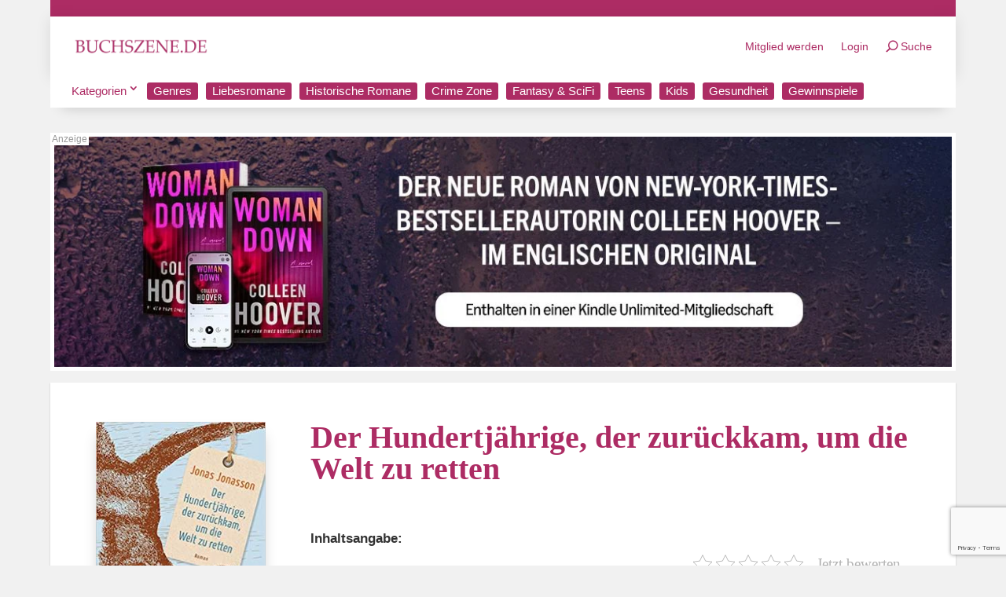

--- FILE ---
content_type: text/html; charset=UTF-8
request_url: https://buchszene.de/buch/der-hundertjaehrige-der-zurueckkam-um-die-welt-zu-retten/
body_size: 25904
content:
<!DOCTYPE html>
<html lang="de">
<head>
	<meta charset="UTF-8" />
<meta http-equiv="X-UA-Compatible" content="IE=edge">
	<link rel="pingback" href="https://buchszene.de/xmlrpc.php" />

	<script type="text/javascript">
		document.documentElement.className = 'js';
	</script>
	
	<meta name='robots' content='index, follow, max-image-preview:large, max-snippet:-1, max-video-preview:-1' />
<script id="cookieyes" type="text/javascript" src="https://cdn-cookieyes.com/client_data/571606a2ae2ac9c497011b19/script.js"></script>
	<!-- This site is optimized with the Yoast SEO Premium plugin v26.7 (Yoast SEO v26.7) - https://yoast.com/wordpress/plugins/seo/ -->
	<title>Der Hundertjährige, der zurückkam, um die Welt zu retten – Inhalt | BUCHSZENE.DE</title>
	<meta name="description" content="RomanGroße Presse- und Lesereise im Oktober 2018Der Hundertjährige ist zurück! Allan Karlsson ist wieder da! Der Hundertjährige hat genug vom Dauerurlaub" />
	<link rel="canonical" href="https://buchszene.de/buch/der-hundertjaehrige-der-zurueckkam-um-die-welt-zu-retten/" />
	<meta property="og:locale" content="de_DE" />
	<meta property="og:type" content="article" />
	<meta property="og:title" content="Der Hundertjährige, der zurückkam, um die Welt zu retten | BUCHSZENE.DE" />
	<meta property="og:description" content="RomanGroße Presse- und Lesereise im Oktober 2018Der Hundertjährige ist zurück! Allan Karlsson ist wieder da! Der Hundertjährige hat genug vom Dauerurlaub" />
	<meta property="og:site_name" content="BUCHSZENE.DE" />
	<meta property="article:publisher" content="https://www.facebook.com/BUCHSZENE/" />
	<meta property="article:modified_time" content="2024-07-10T21:40:46+00:00" />
	<meta property="og:image" content="https://buchszene.de/wp-content/uploads/2023/01/der-hundertjaehrige-der-zurueck-kam-um-die-welt-zu-retten.jpg" />
	<meta property="og:image:width" content="250" />
	<meta property="og:image:height" content="399" />
	<meta property="og:image:type" content="image/jpeg" />
	<meta name="twitter:card" content="summary_large_image" />
	<meta name="twitter:site" content="@buchszene" />
	<script type="application/ld+json" class="yoast-schema-graph">{"@context":"https://schema.org","@graph":[{"@type":"WebPage","@id":"https://buchszene.de/buch/der-hundertjaehrige-der-zurueckkam-um-die-welt-zu-retten/","url":"https://buchszene.de/buch/der-hundertjaehrige-der-zurueckkam-um-die-welt-zu-retten/","name":"Der Hundertjährige, der zurückkam, um die Welt zu retten – Inhalt | BUCHSZENE.DE","isPartOf":{"@id":"https://buchszene.de/#website"},"primaryImageOfPage":{"@id":"https://buchszene.de/buch/der-hundertjaehrige-der-zurueckkam-um-die-welt-zu-retten/#primaryimage"},"image":{"@id":"https://buchszene.de/buch/der-hundertjaehrige-der-zurueckkam-um-die-welt-zu-retten/#primaryimage"},"thumbnailUrl":"https://buchszene.de/wp-content/uploads/2023/01/der-hundertjaehrige-der-zurueck-kam-um-die-welt-zu-retten.jpg","datePublished":"2023-01-27T15:09:03+00:00","dateModified":"2024-07-10T21:40:46+00:00","description":"RomanGroße Presse- und Lesereise im Oktober 2018Der Hundertjährige ist zurück! Allan Karlsson ist wieder da! Der Hundertjährige hat genug vom Dauerurlaub","breadcrumb":{"@id":"https://buchszene.de/buch/der-hundertjaehrige-der-zurueckkam-um-die-welt-zu-retten/#breadcrumb"},"inLanguage":"de","potentialAction":[{"@type":"ReadAction","target":["https://buchszene.de/buch/der-hundertjaehrige-der-zurueckkam-um-die-welt-zu-retten/"]}]},{"@type":"ImageObject","inLanguage":"de","@id":"https://buchszene.de/buch/der-hundertjaehrige-der-zurueckkam-um-die-welt-zu-retten/#primaryimage","url":"https://buchszene.de/wp-content/uploads/2023/01/der-hundertjaehrige-der-zurueck-kam-um-die-welt-zu-retten.jpg","contentUrl":"https://buchszene.de/wp-content/uploads/2023/01/der-hundertjaehrige-der-zurueck-kam-um-die-welt-zu-retten.jpg","width":250,"height":399},{"@type":"BreadcrumbList","@id":"https://buchszene.de/buch/der-hundertjaehrige-der-zurueckkam-um-die-welt-zu-retten/#breadcrumb","itemListElement":[{"@type":"ListItem","position":1,"name":"Startseite","item":"https://buchszene.de/"},{"@type":"ListItem","position":2,"name":"Buchempfehlungen","item":"https://buchszene.de/buchempfehlungen/"},{"@type":"ListItem","position":3,"name":"Der Hundertjährige, der zurückkam, um die Welt zu retten"}]},{"@type":"WebSite","@id":"https://buchszene.de/#website","url":"https://buchszene.de/","name":"BUCHSZENE.DE","description":"Das Literatur- und Kulturmagazin","publisher":{"@id":"https://buchszene.de/#organization"},"potentialAction":[{"@type":"SearchAction","target":{"@type":"EntryPoint","urlTemplate":"https://buchszene.de/?s={search_term_string}"},"query-input":{"@type":"PropertyValueSpecification","valueRequired":true,"valueName":"search_term_string"}}],"inLanguage":"de"},{"@type":"Organization","@id":"https://buchszene.de/#organization","name":"BUCHSZENE.DE","url":"https://buchszene.de/","logo":{"@type":"ImageObject","inLanguage":"de","@id":"https://buchszene.de/#/schema/logo/image/","url":"https://buchszene.de/wp-content/uploads/2025/02/cropped-favicon-buchszene.png","contentUrl":"https://buchszene.de/wp-content/uploads/2025/02/cropped-favicon-buchszene.png","width":512,"height":512,"caption":"BUCHSZENE.DE"},"image":{"@id":"https://buchszene.de/#/schema/logo/image/"},"sameAs":["https://www.facebook.com/BUCHSZENE/","https://x.com/buchszene","https://www.instagram.com/buchszene/","https://www.youtube.com/buchszene"]}]}</script>
	<!-- / Yoast SEO Premium plugin. -->


<link rel='dns-prefetch' href='//www.dwin2.com' />
<link rel='dns-prefetch' href='//www.google.com' />
<link rel="alternate" title="oEmbed (JSON)" type="application/json+oembed" href="https://buchszene.de/wp-json/oembed/1.0/embed?url=https%3A%2F%2Fbuchszene.de%2Fbuch%2Fder-hundertjaehrige-der-zurueckkam-um-die-welt-zu-retten%2F" />
<link rel="alternate" title="oEmbed (XML)" type="text/xml+oembed" href="https://buchszene.de/wp-json/oembed/1.0/embed?url=https%3A%2F%2Fbuchszene.de%2Fbuch%2Fder-hundertjaehrige-der-zurueckkam-um-die-welt-zu-retten%2F&#038;format=xml" />
<meta content="Buchszene v." name="generator"/><style id='wp-block-library-inline-css' type='text/css'>
:root{--wp-block-synced-color:#7a00df;--wp-block-synced-color--rgb:122,0,223;--wp-bound-block-color:var(--wp-block-synced-color);--wp-editor-canvas-background:#ddd;--wp-admin-theme-color:#007cba;--wp-admin-theme-color--rgb:0,124,186;--wp-admin-theme-color-darker-10:#006ba1;--wp-admin-theme-color-darker-10--rgb:0,107,160.5;--wp-admin-theme-color-darker-20:#005a87;--wp-admin-theme-color-darker-20--rgb:0,90,135;--wp-admin-border-width-focus:2px}@media (min-resolution:192dpi){:root{--wp-admin-border-width-focus:1.5px}}.wp-element-button{cursor:pointer}:root .has-very-light-gray-background-color{background-color:#eee}:root .has-very-dark-gray-background-color{background-color:#313131}:root .has-very-light-gray-color{color:#eee}:root .has-very-dark-gray-color{color:#313131}:root .has-vivid-green-cyan-to-vivid-cyan-blue-gradient-background{background:linear-gradient(135deg,#00d084,#0693e3)}:root .has-purple-crush-gradient-background{background:linear-gradient(135deg,#34e2e4,#4721fb 50%,#ab1dfe)}:root .has-hazy-dawn-gradient-background{background:linear-gradient(135deg,#faaca8,#dad0ec)}:root .has-subdued-olive-gradient-background{background:linear-gradient(135deg,#fafae1,#67a671)}:root .has-atomic-cream-gradient-background{background:linear-gradient(135deg,#fdd79a,#004a59)}:root .has-nightshade-gradient-background{background:linear-gradient(135deg,#330968,#31cdcf)}:root .has-midnight-gradient-background{background:linear-gradient(135deg,#020381,#2874fc)}:root{--wp--preset--font-size--normal:16px;--wp--preset--font-size--huge:42px}.has-regular-font-size{font-size:1em}.has-larger-font-size{font-size:2.625em}.has-normal-font-size{font-size:var(--wp--preset--font-size--normal)}.has-huge-font-size{font-size:var(--wp--preset--font-size--huge)}.has-text-align-center{text-align:center}.has-text-align-left{text-align:left}.has-text-align-right{text-align:right}.has-fit-text{white-space:nowrap!important}#end-resizable-editor-section{display:none}.aligncenter{clear:both}.items-justified-left{justify-content:flex-start}.items-justified-center{justify-content:center}.items-justified-right{justify-content:flex-end}.items-justified-space-between{justify-content:space-between}.screen-reader-text{border:0;clip-path:inset(50%);height:1px;margin:-1px;overflow:hidden;padding:0;position:absolute;width:1px;word-wrap:normal!important}.screen-reader-text:focus{background-color:#ddd;clip-path:none;color:#444;display:block;font-size:1em;height:auto;left:5px;line-height:normal;padding:15px 23px 14px;text-decoration:none;top:5px;width:auto;z-index:100000}html :where(.has-border-color){border-style:solid}html :where([style*=border-top-color]){border-top-style:solid}html :where([style*=border-right-color]){border-right-style:solid}html :where([style*=border-bottom-color]){border-bottom-style:solid}html :where([style*=border-left-color]){border-left-style:solid}html :where([style*=border-width]){border-style:solid}html :where([style*=border-top-width]){border-top-style:solid}html :where([style*=border-right-width]){border-right-style:solid}html :where([style*=border-bottom-width]){border-bottom-style:solid}html :where([style*=border-left-width]){border-left-style:solid}html :where(img[class*=wp-image-]){height:auto;max-width:100%}:where(figure){margin:0 0 1em}html :where(.is-position-sticky){--wp-admin--admin-bar--position-offset:var(--wp-admin--admin-bar--height,0px)}@media screen and (max-width:600px){html :where(.is-position-sticky){--wp-admin--admin-bar--position-offset:0px}}

/*# sourceURL=wp-block-library-inline-css */
</style><style id='global-styles-inline-css' type='text/css'>
:root{--wp--preset--aspect-ratio--square: 1;--wp--preset--aspect-ratio--4-3: 4/3;--wp--preset--aspect-ratio--3-4: 3/4;--wp--preset--aspect-ratio--3-2: 3/2;--wp--preset--aspect-ratio--2-3: 2/3;--wp--preset--aspect-ratio--16-9: 16/9;--wp--preset--aspect-ratio--9-16: 9/16;--wp--preset--color--black: #000000;--wp--preset--color--cyan-bluish-gray: #abb8c3;--wp--preset--color--white: #ffffff;--wp--preset--color--pale-pink: #f78da7;--wp--preset--color--vivid-red: #cf2e2e;--wp--preset--color--luminous-vivid-orange: #ff6900;--wp--preset--color--luminous-vivid-amber: #fcb900;--wp--preset--color--light-green-cyan: #7bdcb5;--wp--preset--color--vivid-green-cyan: #00d084;--wp--preset--color--pale-cyan-blue: #8ed1fc;--wp--preset--color--vivid-cyan-blue: #0693e3;--wp--preset--color--vivid-purple: #9b51e0;--wp--preset--gradient--vivid-cyan-blue-to-vivid-purple: linear-gradient(135deg,rgb(6,147,227) 0%,rgb(155,81,224) 100%);--wp--preset--gradient--light-green-cyan-to-vivid-green-cyan: linear-gradient(135deg,rgb(122,220,180) 0%,rgb(0,208,130) 100%);--wp--preset--gradient--luminous-vivid-amber-to-luminous-vivid-orange: linear-gradient(135deg,rgb(252,185,0) 0%,rgb(255,105,0) 100%);--wp--preset--gradient--luminous-vivid-orange-to-vivid-red: linear-gradient(135deg,rgb(255,105,0) 0%,rgb(207,46,46) 100%);--wp--preset--gradient--very-light-gray-to-cyan-bluish-gray: linear-gradient(135deg,rgb(238,238,238) 0%,rgb(169,184,195) 100%);--wp--preset--gradient--cool-to-warm-spectrum: linear-gradient(135deg,rgb(74,234,220) 0%,rgb(151,120,209) 20%,rgb(207,42,186) 40%,rgb(238,44,130) 60%,rgb(251,105,98) 80%,rgb(254,248,76) 100%);--wp--preset--gradient--blush-light-purple: linear-gradient(135deg,rgb(255,206,236) 0%,rgb(152,150,240) 100%);--wp--preset--gradient--blush-bordeaux: linear-gradient(135deg,rgb(254,205,165) 0%,rgb(254,45,45) 50%,rgb(107,0,62) 100%);--wp--preset--gradient--luminous-dusk: linear-gradient(135deg,rgb(255,203,112) 0%,rgb(199,81,192) 50%,rgb(65,88,208) 100%);--wp--preset--gradient--pale-ocean: linear-gradient(135deg,rgb(255,245,203) 0%,rgb(182,227,212) 50%,rgb(51,167,181) 100%);--wp--preset--gradient--electric-grass: linear-gradient(135deg,rgb(202,248,128) 0%,rgb(113,206,126) 100%);--wp--preset--gradient--midnight: linear-gradient(135deg,rgb(2,3,129) 0%,rgb(40,116,252) 100%);--wp--preset--font-size--small: 13px;--wp--preset--font-size--medium: 20px;--wp--preset--font-size--large: 36px;--wp--preset--font-size--x-large: 42px;--wp--preset--spacing--20: 0.44rem;--wp--preset--spacing--30: 0.67rem;--wp--preset--spacing--40: 1rem;--wp--preset--spacing--50: 1.5rem;--wp--preset--spacing--60: 2.25rem;--wp--preset--spacing--70: 3.38rem;--wp--preset--spacing--80: 5.06rem;--wp--preset--shadow--natural: 6px 6px 9px rgba(0, 0, 0, 0.2);--wp--preset--shadow--deep: 12px 12px 50px rgba(0, 0, 0, 0.4);--wp--preset--shadow--sharp: 6px 6px 0px rgba(0, 0, 0, 0.2);--wp--preset--shadow--outlined: 6px 6px 0px -3px rgb(255, 255, 255), 6px 6px rgb(0, 0, 0);--wp--preset--shadow--crisp: 6px 6px 0px rgb(0, 0, 0);}:root { --wp--style--global--content-size: 823px;--wp--style--global--wide-size: 1080px; }:where(body) { margin: 0; }.wp-site-blocks > .alignleft { float: left; margin-right: 2em; }.wp-site-blocks > .alignright { float: right; margin-left: 2em; }.wp-site-blocks > .aligncenter { justify-content: center; margin-left: auto; margin-right: auto; }:where(.is-layout-flex){gap: 0.5em;}:where(.is-layout-grid){gap: 0.5em;}.is-layout-flow > .alignleft{float: left;margin-inline-start: 0;margin-inline-end: 2em;}.is-layout-flow > .alignright{float: right;margin-inline-start: 2em;margin-inline-end: 0;}.is-layout-flow > .aligncenter{margin-left: auto !important;margin-right: auto !important;}.is-layout-constrained > .alignleft{float: left;margin-inline-start: 0;margin-inline-end: 2em;}.is-layout-constrained > .alignright{float: right;margin-inline-start: 2em;margin-inline-end: 0;}.is-layout-constrained > .aligncenter{margin-left: auto !important;margin-right: auto !important;}.is-layout-constrained > :where(:not(.alignleft):not(.alignright):not(.alignfull)){max-width: var(--wp--style--global--content-size);margin-left: auto !important;margin-right: auto !important;}.is-layout-constrained > .alignwide{max-width: var(--wp--style--global--wide-size);}body .is-layout-flex{display: flex;}.is-layout-flex{flex-wrap: wrap;align-items: center;}.is-layout-flex > :is(*, div){margin: 0;}body .is-layout-grid{display: grid;}.is-layout-grid > :is(*, div){margin: 0;}body{padding-top: 0px;padding-right: 0px;padding-bottom: 0px;padding-left: 0px;}:root :where(.wp-element-button, .wp-block-button__link){background-color: #32373c;border-width: 0;color: #fff;font-family: inherit;font-size: inherit;font-style: inherit;font-weight: inherit;letter-spacing: inherit;line-height: inherit;padding-top: calc(0.667em + 2px);padding-right: calc(1.333em + 2px);padding-bottom: calc(0.667em + 2px);padding-left: calc(1.333em + 2px);text-decoration: none;text-transform: inherit;}.has-black-color{color: var(--wp--preset--color--black) !important;}.has-cyan-bluish-gray-color{color: var(--wp--preset--color--cyan-bluish-gray) !important;}.has-white-color{color: var(--wp--preset--color--white) !important;}.has-pale-pink-color{color: var(--wp--preset--color--pale-pink) !important;}.has-vivid-red-color{color: var(--wp--preset--color--vivid-red) !important;}.has-luminous-vivid-orange-color{color: var(--wp--preset--color--luminous-vivid-orange) !important;}.has-luminous-vivid-amber-color{color: var(--wp--preset--color--luminous-vivid-amber) !important;}.has-light-green-cyan-color{color: var(--wp--preset--color--light-green-cyan) !important;}.has-vivid-green-cyan-color{color: var(--wp--preset--color--vivid-green-cyan) !important;}.has-pale-cyan-blue-color{color: var(--wp--preset--color--pale-cyan-blue) !important;}.has-vivid-cyan-blue-color{color: var(--wp--preset--color--vivid-cyan-blue) !important;}.has-vivid-purple-color{color: var(--wp--preset--color--vivid-purple) !important;}.has-black-background-color{background-color: var(--wp--preset--color--black) !important;}.has-cyan-bluish-gray-background-color{background-color: var(--wp--preset--color--cyan-bluish-gray) !important;}.has-white-background-color{background-color: var(--wp--preset--color--white) !important;}.has-pale-pink-background-color{background-color: var(--wp--preset--color--pale-pink) !important;}.has-vivid-red-background-color{background-color: var(--wp--preset--color--vivid-red) !important;}.has-luminous-vivid-orange-background-color{background-color: var(--wp--preset--color--luminous-vivid-orange) !important;}.has-luminous-vivid-amber-background-color{background-color: var(--wp--preset--color--luminous-vivid-amber) !important;}.has-light-green-cyan-background-color{background-color: var(--wp--preset--color--light-green-cyan) !important;}.has-vivid-green-cyan-background-color{background-color: var(--wp--preset--color--vivid-green-cyan) !important;}.has-pale-cyan-blue-background-color{background-color: var(--wp--preset--color--pale-cyan-blue) !important;}.has-vivid-cyan-blue-background-color{background-color: var(--wp--preset--color--vivid-cyan-blue) !important;}.has-vivid-purple-background-color{background-color: var(--wp--preset--color--vivid-purple) !important;}.has-black-border-color{border-color: var(--wp--preset--color--black) !important;}.has-cyan-bluish-gray-border-color{border-color: var(--wp--preset--color--cyan-bluish-gray) !important;}.has-white-border-color{border-color: var(--wp--preset--color--white) !important;}.has-pale-pink-border-color{border-color: var(--wp--preset--color--pale-pink) !important;}.has-vivid-red-border-color{border-color: var(--wp--preset--color--vivid-red) !important;}.has-luminous-vivid-orange-border-color{border-color: var(--wp--preset--color--luminous-vivid-orange) !important;}.has-luminous-vivid-amber-border-color{border-color: var(--wp--preset--color--luminous-vivid-amber) !important;}.has-light-green-cyan-border-color{border-color: var(--wp--preset--color--light-green-cyan) !important;}.has-vivid-green-cyan-border-color{border-color: var(--wp--preset--color--vivid-green-cyan) !important;}.has-pale-cyan-blue-border-color{border-color: var(--wp--preset--color--pale-cyan-blue) !important;}.has-vivid-cyan-blue-border-color{border-color: var(--wp--preset--color--vivid-cyan-blue) !important;}.has-vivid-purple-border-color{border-color: var(--wp--preset--color--vivid-purple) !important;}.has-vivid-cyan-blue-to-vivid-purple-gradient-background{background: var(--wp--preset--gradient--vivid-cyan-blue-to-vivid-purple) !important;}.has-light-green-cyan-to-vivid-green-cyan-gradient-background{background: var(--wp--preset--gradient--light-green-cyan-to-vivid-green-cyan) !important;}.has-luminous-vivid-amber-to-luminous-vivid-orange-gradient-background{background: var(--wp--preset--gradient--luminous-vivid-amber-to-luminous-vivid-orange) !important;}.has-luminous-vivid-orange-to-vivid-red-gradient-background{background: var(--wp--preset--gradient--luminous-vivid-orange-to-vivid-red) !important;}.has-very-light-gray-to-cyan-bluish-gray-gradient-background{background: var(--wp--preset--gradient--very-light-gray-to-cyan-bluish-gray) !important;}.has-cool-to-warm-spectrum-gradient-background{background: var(--wp--preset--gradient--cool-to-warm-spectrum) !important;}.has-blush-light-purple-gradient-background{background: var(--wp--preset--gradient--blush-light-purple) !important;}.has-blush-bordeaux-gradient-background{background: var(--wp--preset--gradient--blush-bordeaux) !important;}.has-luminous-dusk-gradient-background{background: var(--wp--preset--gradient--luminous-dusk) !important;}.has-pale-ocean-gradient-background{background: var(--wp--preset--gradient--pale-ocean) !important;}.has-electric-grass-gradient-background{background: var(--wp--preset--gradient--electric-grass) !important;}.has-midnight-gradient-background{background: var(--wp--preset--gradient--midnight) !important;}.has-small-font-size{font-size: var(--wp--preset--font-size--small) !important;}.has-medium-font-size{font-size: var(--wp--preset--font-size--medium) !important;}.has-large-font-size{font-size: var(--wp--preset--font-size--large) !important;}.has-x-large-font-size{font-size: var(--wp--preset--font-size--x-large) !important;}
/*# sourceURL=global-styles-inline-css */
</style>

<link rel='stylesheet' id='pac-dih-css' href='https://buchszene.de/wp-content/plugins/divi-image-helper/assets/css/style.min.css?ver=1.0.6' type='text/css' media='all' />
<link rel='stylesheet' id='kk-star-ratings-css' href='https://buchszene.de/wp-content/plugins/kk-star-ratings/src/core/public/css/kk-star-ratings.min.css?ver=5.4.10.3' type='text/css' media='all' />
<link rel='stylesheet' id='divi-ajax-filter-styles-css' href='https://buchszene.de/wp-content/plugins/divi-machine/includes/modules/divi-ajax-filter/divi/divi-4/styles/style.min.css?ver=6.3.15' type='text/css' media='all' />
<link rel='stylesheet' id='divi-machine-styles-css' href='https://buchszene.de/wp-content/plugins/divi-machine/styles/style.min.css?ver=6.3.15' type='text/css' media='all' />
<link rel='stylesheet' id='dmach-carousel-css-css' href='https://buchszene.de/wp-content/plugins/divi-machine/css/carousel.min.css?ver=6.3.15' type='text/css' media='all' />
<link rel='stylesheet' id='um_modal-css' href='https://buchszene.de/wp-content/plugins/ultimate-member/assets/css/um-modal.min.css?ver=2.11.1' type='text/css' media='all' />
<link rel='stylesheet' id='um_ui-css' href='https://buchszene.de/wp-content/plugins/ultimate-member/assets/libs/jquery-ui/jquery-ui.min.css?ver=1.13.2' type='text/css' media='all' />
<link rel='stylesheet' id='um_tipsy-css' href='https://buchszene.de/wp-content/plugins/ultimate-member/assets/libs/tipsy/tipsy.min.css?ver=1.0.0a' type='text/css' media='all' />
<link rel='stylesheet' id='um_raty-css' href='https://buchszene.de/wp-content/plugins/ultimate-member/assets/libs/raty/um-raty.min.css?ver=2.6.0' type='text/css' media='all' />
<link rel='stylesheet' id='select2-css' href='https://buchszene.de/wp-content/plugins/ultimate-member/assets/libs/select2/select2.min.css?ver=4.0.13' type='text/css' media='all' />
<link rel='stylesheet' id='um_fileupload-css' href='https://buchszene.de/wp-content/plugins/ultimate-member/assets/css/um-fileupload.min.css?ver=2.11.1' type='text/css' media='all' />
<link rel='stylesheet' id='um_confirm-css' href='https://buchszene.de/wp-content/plugins/ultimate-member/assets/libs/um-confirm/um-confirm.min.css?ver=1.0' type='text/css' media='all' />
<link rel='stylesheet' id='um_datetime-css' href='https://buchszene.de/wp-content/plugins/ultimate-member/assets/libs/pickadate/default.min.css?ver=3.6.2' type='text/css' media='all' />
<link rel='stylesheet' id='um_datetime_date-css' href='https://buchszene.de/wp-content/plugins/ultimate-member/assets/libs/pickadate/default.date.min.css?ver=3.6.2' type='text/css' media='all' />
<link rel='stylesheet' id='um_datetime_time-css' href='https://buchszene.de/wp-content/plugins/ultimate-member/assets/libs/pickadate/default.time.min.css?ver=3.6.2' type='text/css' media='all' />
<link rel='stylesheet' id='um_fonticons_ii-css' href='https://buchszene.de/wp-content/plugins/ultimate-member/assets/libs/legacy/fonticons/fonticons-ii.min.css?ver=2.11.1' type='text/css' media='all' />
<link rel='stylesheet' id='um_fonticons_fa-css' href='https://buchszene.de/wp-content/plugins/ultimate-member/assets/libs/legacy/fonticons/fonticons-fa.min.css?ver=2.11.1' type='text/css' media='all' />
<link rel='stylesheet' id='um_fontawesome-css' href='https://buchszene.de/wp-content/plugins/ultimate-member/assets/css/um-fontawesome.min.css?ver=6.5.2' type='text/css' media='all' />
<link rel='stylesheet' id='um_common-css' href='https://buchszene.de/wp-content/plugins/ultimate-member/assets/css/common.min.css?ver=2.11.1' type='text/css' media='all' />
<link rel='stylesheet' id='um_responsive-css' href='https://buchszene.de/wp-content/plugins/ultimate-member/assets/css/um-responsive.min.css?ver=2.11.1' type='text/css' media='all' />
<link rel='stylesheet' id='um_styles-css' href='https://buchszene.de/wp-content/plugins/ultimate-member/assets/css/um-styles.min.css?ver=2.11.1' type='text/css' media='all' />
<link rel='stylesheet' id='um_crop-css' href='https://buchszene.de/wp-content/plugins/ultimate-member/assets/libs/cropper/cropper.min.css?ver=1.6.1' type='text/css' media='all' />
<link rel='stylesheet' id='um_profile-css' href='https://buchszene.de/wp-content/plugins/ultimate-member/assets/css/um-profile.min.css?ver=2.11.1' type='text/css' media='all' />
<link rel='stylesheet' id='um_account-css' href='https://buchszene.de/wp-content/plugins/ultimate-member/assets/css/um-account.min.css?ver=2.11.1' type='text/css' media='all' />
<link rel='stylesheet' id='um_misc-css' href='https://buchszene.de/wp-content/plugins/ultimate-member/assets/css/um-misc.min.css?ver=2.11.1' type='text/css' media='all' />
<link rel='stylesheet' id='um_default_css-css' href='https://buchszene.de/wp-content/plugins/ultimate-member/assets/css/um-old-default.min.css?ver=2.11.1' type='text/css' media='all' />
<link rel='stylesheet' id='divi-style-parent-css' href='https://buchszene.de/wp-content/themes/Divi/style-static.min.css?ver=4.27.4' type='text/css' media='all' />
<link rel='stylesheet' id='child-style-css' href='https://buchszene.de/wp-content/themes/buchszene/style.css?ver=6.9' type='text/css' media='all' />
<script type="text/javascript" src="https://buchszene.de/wp-includes/js/jquery/jquery.min.js?ver=3.7.1" id="jquery-core-js"></script>
<script type="text/javascript" src="https://buchszene.de/wp-includes/js/jquery/jquery-migrate.min.js?ver=3.4.1" id="jquery-migrate-js"></script>
<script type="text/javascript" src="https://buchszene.de/wp-content/plugins/ultimate-member/assets/js/um-gdpr.min.js?ver=2.11.1" id="um-gdpr-js"></script>
<link rel="https://api.w.org/" href="https://buchszene.de/wp-json/" /><link rel="alternate" title="JSON" type="application/json" href="https://buchszene.de/wp-json/wp/v2/buch/26890" /><link rel="EditURI" type="application/rsd+xml" title="RSD" href="https://buchszene.de/xmlrpc.php?rsd" />
<link rel='shortlink' href='https://buchszene.de/?p=26890' />

<!-- This site is using AdRotate Professional v5.24.1 to display their advertisements - https://ajdg.solutions/ -->
<!-- AdRotate CSS -->
<style type="text/css" media="screen">
	.g { margin:0px; padding:0px; overflow:hidden; line-height:1; zoom:1; }
	.g img { height:auto; }
	.g-col { position:relative; float:left; }
	.g-col:first-child { margin-left: 0; }
	.g-col:last-child { margin-right: 0; }
	.g-wall { display:block; position:fixed; left:0; top:0; width:100%; height:100%; z-index:-1; }
	.woocommerce-page .g, .bbpress-wrapper .g { margin: 20px auto; clear:both; }
	.g-1 { margin:0px 0px 0px 0px; width:auto; height:auto; }
	.g-2 { margin:0px 0px 0px 0px; width:100%; max-width:728px; height:100%; max-height:728px; }
	.g-3 {  width:100%; max-width:728px;  height:100%; max-height:500px; margin: 0 auto; }
	.g-6 {  width:100%; max-width:728px;  height:100%; max-height:500px; margin: 0 auto; }
	.g-7 {  width:100%; max-width:728px;  height:100%; max-height:500px; margin: 0 auto; }
	.g-8 {  width:100%; max-width:728px;  height:100%; max-height:500px; margin: 0 auto; }
	.g-9 {  width:100%; max-width:728px;  height:100%; max-height:500px; margin: 0 auto; }
	.g-10 {  width:100%; max-width:728px;  height:100%; max-height:500px; margin: 0 auto; }
	.g-12 {  width:100%; max-width:728px;  height:100%; max-height:500px; margin: 0 auto; }
	.g-13 { margin:0px 0px 0px 0px; width:auto; height:auto; }
	.g-14 { margin:0px 0px 0px 0px; width:auto; height:auto; }
	.g-15 {  width:100%; max-width:728px;  height:100%; max-height:500px; margin: 0 auto; }
	.g-16 {  width:100%; max-width:728px;  height:100%; max-height:500px; margin: 0 auto; }
	.g-17 {  width:100%; max-width:728px;  height:100%; max-height:500px; margin: 0 auto; }
	.g-18 {  width:100%; max-width:728px;  height:100%; max-height:500px; margin: 0 auto; }
	.g-19 { margin:0px 0px 0px 0px; width:100%; max-width:728px; height:100%; max-height:728px; }
	.g-20 {  width:100%; max-width:728px;  height:100%; max-height:500px; margin: 0 auto; }
	@media only screen and (max-width: 480px) {
		.g-col, .g-dyn, .g-single { width:100%; margin-left:0; margin-right:0; }
		.woocommerce-page .g, .bbpress-wrapper .g { margin: 10px auto; }
	}
</style>
<!-- /AdRotate CSS -->

 
<script> 
jQuery(document).ready(function(i){const c=window.navigator.userAgent;function t(c){i(".et_pb_de_mach_archive_loop").each(function(t,s){var e,n,o,d=i(this).find(".dmach-grid-item"),h=(e=i(".dmach-grid-sizes"),n=c,o=void 0,i(e.attr("class").split(" ")).each(function(){this.indexOf(n)>-1&&(o=this)}),o).replace(c,""),a=1,r=1;i(d).each(function(i,c){a++});var l=Math.ceil(a/h),m=l*h;i(d).each(function(c,t){var s=(r-1)%h+1,e=Math.ceil(r*l/m);i(this).closest(".grid-posts").find(".dmach-grid-item:nth-child("+r+")").css("-ms-grid-row",""+e),i(this).closest(".grid-posts").find(".dmach-grid-item:nth-child("+r+")").css("-ms-grid-column",""+s),r++})})}/MSIE|Trident/.test(c)&&i(window).on("resize",function(){i(window).width()>=981?(col_size="col-desk-",t(col_size)):(col_size="col-mob-",t(col_size))})}); 
</script> 
 
 
<style> 
.col-desk-1>:not(.no-results-layout){display:-ms-grid;-ms-grid-columns:1fr}.col-desk-2>:not(.no-results-layout){display:-ms-grid;-ms-grid-columns:1fr 1fr}.col-desk-3>:not(.no-results-layout){display:-ms-grid;-ms-grid-columns:1fr 1fr 1fr}.col-desk-4>:not(.no-results-layout){display:-ms-grid;-ms-grid-columns:1fr 1fr 1fr 1fr}.col-desk-5>:not(.no-results-layout){display:-ms-grid;-ms-grid-columns:1fr 1fr 1fr 1fr 1fr}.col-desk-6>:not(.no-results-layout){display:-ms-grid;-ms-grid-columns:1fr 1fr 1fr 1fr 1fr 1fr}@media(max-width:980px){body .col-mob-1>:not(.no-results-layout){display:-ms-grid;-ms-grid-columns:1fr}body .col-mob-2>:not(.no-results-layout){display:-ms-grid;-ms-grid-columns:1fr 1fr}}@media screen and (-ms-high-contrast:active),(-ms-high-contrast:none){.et_pb_gutters4 .dmach-grid-sizes>:not(.no-results-layout)>div{margin-left:8%!important;margin-right:8%!important}.et_pb_gutters3 .dmach-grid-sizes>:not(.no-results-layout)>div{margin-left:5.5%!important;margin-right:5.5%!important}.et_pb_gutters2 .dmach-grid-sizes>:not(.no-results-layout)>div{margin-left:3%!important;margin-right:3%!important}.et_pb_gutters1 .dmach-grid-sizes>:not(.no-results-layout)>div{margin-left:0!important;margin-right:0!important}} 
</style> 
 
<meta name="viewport" content="width=device-width, initial-scale=1.0, maximum-scale=1.0, user-scalable=0" /><style type="text/css" id="custom-background-css">
body.custom-background { background-color: #f1f1f1; }
</style>
	<!-- Google Tag Manager -->
<script>(function(w,d,s,l,i){w[l]=w[l]||[];w[l].push({'gtm.start':
new Date().getTime(),event:'gtm.js'});var f=d.getElementsByTagName(s)[0],
j=d.createElement(s),dl=l!='dataLayer'?'&l='+l:'';j.async=true;j.src=
'https://www.googletagmanager.com/gtm.js?id='+i+dl;f.parentNode.insertBefore(j,f);
})(window,document,'script','dataLayer','GTM-MBP3GJ');</script>
<!-- End Google Tag Manager -->

<!-- Start Toggle Menu -->
<script >
    jQuery(function($) {
        $(document).ready(function() {
            $("body ul.et_mobile_menu li.menu-item-has-children, body ul.et_mobile_menu  li.page_item_has_children").append('<a href="#" class="mobile-toggle"></a>');
            $('ul.et_mobile_menu li.menu-item-has-children .mobile-toggle, ul.et_mobile_menu li.page_item_has_children .mobile-toggle').click(function(event) {
                event.preventDefault();
                $(this).parent('li').toggleClass('dt-open');
                $(this).parent('li').find('ul.children').first().toggleClass('visible');
                $(this).parent('li').find('ul.sub-menu').first().toggleClass('visible');
            });
            iconFINAL = 'P';
            $('body ul.et_mobile_menu li.menu-item-has-children, body ul.et_mobile_menu li.page_item_has_children').attr('data-icon', iconFINAL);
            $('.mobile-toggle').on('mouseover', function() {
                $(this).parent().addClass('is-hover');
            }).on('mouseout', function() {
                $(this).parent().removeClass('is-hover');
            })
        });
    }); 
</script>

<!-- Start Ostern -->

<script src="https://ajax.googleapis.com/ajax/libs/jquery/3.7.1/jquery.min.js"></script>
<script src="https://unpkg.com/sweetalert/dist/sweetalert.min.js"></script>

<!-- ENDE Ostern --><link rel="icon" href="https://buchszene.de/wp-content/uploads/2025/03/cropped-favicon-buchstabe-buchszene-32x32.png" sizes="32x32" />
<link rel="icon" href="https://buchszene.de/wp-content/uploads/2025/03/cropped-favicon-buchstabe-buchszene-192x192.png" sizes="192x192" />
<link rel="apple-touch-icon" href="https://buchszene.de/wp-content/uploads/2025/03/cropped-favicon-buchstabe-buchszene-180x180.png" />
<meta name="msapplication-TileImage" content="https://buchszene.de/wp-content/uploads/2025/03/cropped-favicon-buchstabe-buchszene-270x270.png" />
<style id="et-divi-customizer-global-cached-inline-styles">body,.et_pb_column_1_2 .et_quote_content blockquote cite,.et_pb_column_1_2 .et_link_content a.et_link_main_url,.et_pb_column_1_3 .et_quote_content blockquote cite,.et_pb_column_3_8 .et_quote_content blockquote cite,.et_pb_column_1_4 .et_quote_content blockquote cite,.et_pb_blog_grid .et_quote_content blockquote cite,.et_pb_column_1_3 .et_link_content a.et_link_main_url,.et_pb_column_3_8 .et_link_content a.et_link_main_url,.et_pb_column_1_4 .et_link_content a.et_link_main_url,.et_pb_blog_grid .et_link_content a.et_link_main_url,body .et_pb_bg_layout_light .et_pb_post p,body .et_pb_bg_layout_dark .et_pb_post p{font-size:17px}.et_pb_slide_content,.et_pb_best_value{font-size:19px}body{line-height:1.6em}#et_search_icon:hover,.mobile_menu_bar:before,.mobile_menu_bar:after,.et_toggle_slide_menu:after,.et-social-icon a:hover,.et_pb_sum,.et_pb_pricing li a,.et_pb_pricing_table_button,.et_overlay:before,.entry-summary p.price ins,.et_pb_member_social_links a:hover,.et_pb_widget li a:hover,.et_pb_filterable_portfolio .et_pb_portfolio_filters li a.active,.et_pb_filterable_portfolio .et_pb_portofolio_pagination ul li a.active,.et_pb_gallery .et_pb_gallery_pagination ul li a.active,.wp-pagenavi span.current,.wp-pagenavi a:hover,.nav-single a,.tagged_as a,.posted_in a{color:#ad2c64}.et_pb_contact_submit,.et_password_protected_form .et_submit_button,.et_pb_bg_layout_light .et_pb_newsletter_button,.comment-reply-link,.form-submit .et_pb_button,.et_pb_bg_layout_light .et_pb_promo_button,.et_pb_bg_layout_light .et_pb_more_button,.et_pb_contact p input[type="checkbox"]:checked+label i:before,.et_pb_bg_layout_light.et_pb_module.et_pb_button{color:#ad2c64}.footer-widget h4{color:#ad2c64}.et-search-form,.nav li ul,.et_mobile_menu,.footer-widget li:before,.et_pb_pricing li:before,blockquote{border-color:#ad2c64}.et_pb_counter_amount,.et_pb_featured_table .et_pb_pricing_heading,.et_quote_content,.et_link_content,.et_audio_content,.et_pb_post_slider.et_pb_bg_layout_dark,.et_slide_in_menu_container,.et_pb_contact p input[type="radio"]:checked+label i:before{background-color:#ad2c64}.container,.et_pb_row,.et_pb_slider .et_pb_container,.et_pb_fullwidth_section .et_pb_title_container,.et_pb_fullwidth_section .et_pb_title_featured_container,.et_pb_fullwidth_header:not(.et_pb_fullscreen) .et_pb_fullwidth_header_container{max-width:1020px}.et_boxed_layout #page-container,.et_boxed_layout.et_non_fixed_nav.et_transparent_nav #page-container #top-header,.et_boxed_layout.et_non_fixed_nav.et_transparent_nav #page-container #main-header,.et_fixed_nav.et_boxed_layout #page-container #top-header,.et_fixed_nav.et_boxed_layout #page-container #main-header,.et_boxed_layout #page-container .container,.et_boxed_layout #page-container .et_pb_row{max-width:1180px}a{color:#ad2c64}.et_secondary_nav_enabled #page-container #top-header{background-color:#ffffff!important}#et-secondary-nav li ul{background-color:#ffffff}#top-header,#top-header a{color:}#et-secondary-nav li ul a{color:#ad2c64}.et_header_style_centered .mobile_nav .select_page,.et_header_style_split .mobile_nav .select_page,.et_nav_text_color_light #top-menu>li>a,.et_nav_text_color_dark #top-menu>li>a,#top-menu a,.et_mobile_menu li a,.et_nav_text_color_light .et_mobile_menu li a,.et_nav_text_color_dark .et_mobile_menu li a,#et_search_icon:before,.et_search_form_container input,span.et_close_search_field:after,#et-top-navigation .et-cart-info{color:#ad2c64}.et_search_form_container input::-moz-placeholder{color:#ad2c64}.et_search_form_container input::-webkit-input-placeholder{color:#ad2c64}.et_search_form_container input:-ms-input-placeholder{color:#ad2c64}#top-header,#top-header a,#et-secondary-nav li li a,#top-header .et-social-icon a:before{font-size:14px}#main-footer .footer-widget h4,#main-footer .widget_block h1,#main-footer .widget_block h2,#main-footer .widget_block h3,#main-footer .widget_block h4,#main-footer .widget_block h5,#main-footer .widget_block h6{color:#ad2c64}.footer-widget li:before{border-color:#ad2c64}#footer-widgets .footer-widget li:before{top:11.45px}body .et_pb_button{font-size:17px;background-color:#000000;border-width:0px!important;border-radius:5px;font-weight:bold;font-style:normal;text-transform:none;text-decoration:none;}body.et_pb_button_helper_class .et_pb_button,body.et_pb_button_helper_class .et_pb_module.et_pb_button{color:#ffffff}body .et_pb_button:after{font-size:27.2px}body .et_pb_bg_layout_light.et_pb_button:hover,body .et_pb_bg_layout_light .et_pb_button:hover,body .et_pb_button:hover{color:#ffffff!important;background-color:#c63d82;border-radius:5px}h1,h2,h3,h4,h5,h6,.et_quote_content blockquote p,.et_pb_slide_description .et_pb_slide_title{font-weight:bold;font-style:normal;text-transform:none;text-decoration:none}@media only screen and (min-width:981px){.et_pb_section{padding:0% 0}.et_pb_fullwidth_section{padding:0}.et_header_style_left #et-top-navigation,.et_header_style_split #et-top-navigation{padding:15px 0 0 0}.et_header_style_left #et-top-navigation nav>ul>li>a,.et_header_style_split #et-top-navigation nav>ul>li>a{padding-bottom:15px}.et_header_style_split .centered-inline-logo-wrap{width:30px;margin:-30px 0}.et_header_style_split .centered-inline-logo-wrap #logo{max-height:30px}.et_pb_svg_logo.et_header_style_split .centered-inline-logo-wrap #logo{height:30px}.et_header_style_centered #top-menu>li>a{padding-bottom:5px}.et_header_style_slide #et-top-navigation,.et_header_style_fullscreen #et-top-navigation{padding:6px 0 6px 0!important}.et_header_style_centered #main-header .logo_container{height:30px}#logo{max-height:45%}.et_pb_svg_logo #logo{height:45%}.et_header_style_left .et-fixed-header #et-top-navigation,.et_header_style_split .et-fixed-header #et-top-navigation{padding:15px 0 0 0}.et_header_style_left .et-fixed-header #et-top-navigation nav>ul>li>a,.et_header_style_split .et-fixed-header #et-top-navigation nav>ul>li>a{padding-bottom:15px}.et_header_style_centered header#main-header.et-fixed-header .logo_container{height:30px}.et_header_style_split #main-header.et-fixed-header .centered-inline-logo-wrap{width:30px;margin:-30px 0}.et_header_style_split .et-fixed-header .centered-inline-logo-wrap #logo{max-height:30px}.et_pb_svg_logo.et_header_style_split .et-fixed-header .centered-inline-logo-wrap #logo{height:30px}.et_header_style_slide .et-fixed-header #et-top-navigation,.et_header_style_fullscreen .et-fixed-header #et-top-navigation{padding:6px 0 6px 0!important}.et_fixed_nav #page-container .et-fixed-header#top-header{background-color:#ffffff!important}.et_fixed_nav #page-container .et-fixed-header#top-header #et-secondary-nav li ul{background-color:#ffffff}.et-fixed-header #top-menu a,.et-fixed-header #et_search_icon:before,.et-fixed-header #et_top_search .et-search-form input,.et-fixed-header .et_search_form_container input,.et-fixed-header .et_close_search_field:after,.et-fixed-header #et-top-navigation .et-cart-info{color:#ad2c64!important}.et-fixed-header .et_search_form_container input::-moz-placeholder{color:#ad2c64!important}.et-fixed-header .et_search_form_container input::-webkit-input-placeholder{color:#ad2c64!important}.et-fixed-header .et_search_form_container input:-ms-input-placeholder{color:#ad2c64!important}.et-fixed-header #top-menu li.current-menu-ancestor>a,.et-fixed-header #top-menu li.current-menu-item>a,.et-fixed-header #top-menu li.current_page_item>a{color:#ad2c64!important}.et-fixed-header#top-header a{color:}}@media only screen and (min-width:1275px){.et_pb_row{padding:25px 0}.et_pb_section{padding:0px 0}.single.et_pb_pagebuilder_layout.et_full_width_page .et_post_meta_wrapper{padding-top:76px}.et_pb_fullwidth_section{padding:0}}h1,h1.et_pb_contact_main_title,.et_pb_title_container h1{font-size:22px}h2,.product .related h2,.et_pb_column_1_2 .et_quote_content blockquote p{font-size:18px}h3{font-size:16px}h4,.et_pb_circle_counter h3,.et_pb_number_counter h3,.et_pb_column_1_3 .et_pb_post h2,.et_pb_column_1_4 .et_pb_post h2,.et_pb_blog_grid h2,.et_pb_column_1_3 .et_quote_content blockquote p,.et_pb_column_3_8 .et_quote_content blockquote p,.et_pb_column_1_4 .et_quote_content blockquote p,.et_pb_blog_grid .et_quote_content blockquote p,.et_pb_column_1_3 .et_link_content h2,.et_pb_column_3_8 .et_link_content h2,.et_pb_column_1_4 .et_link_content h2,.et_pb_blog_grid .et_link_content h2,.et_pb_column_1_3 .et_audio_content h2,.et_pb_column_3_8 .et_audio_content h2,.et_pb_column_1_4 .et_audio_content h2,.et_pb_blog_grid .et_audio_content h2,.et_pb_column_3_8 .et_pb_audio_module_content h2,.et_pb_column_1_3 .et_pb_audio_module_content h2,.et_pb_gallery_grid .et_pb_gallery_item h3,.et_pb_portfolio_grid .et_pb_portfolio_item h2,.et_pb_filterable_portfolio_grid .et_pb_portfolio_item h2{font-size:13px}h5{font-size:11px}h6{font-size:10px}.et_pb_slide_description .et_pb_slide_title{font-size:33px}.et_pb_gallery_grid .et_pb_gallery_item h3,.et_pb_portfolio_grid .et_pb_portfolio_item h2,.et_pb_filterable_portfolio_grid .et_pb_portfolio_item h2,.et_pb_column_1_4 .et_pb_audio_module_content h2{font-size:11px}@media only screen and (max-width:767px){body,.et_pb_column_1_2 .et_quote_content blockquote cite,.et_pb_column_1_2 .et_link_content a.et_link_main_url,.et_pb_column_1_3 .et_quote_content blockquote cite,.et_pb_column_3_8 .et_quote_content blockquote cite,.et_pb_column_1_4 .et_quote_content blockquote cite,.et_pb_blog_grid .et_quote_content blockquote cite,.et_pb_column_1_3 .et_link_content a.et_link_main_url,.et_pb_column_3_8 .et_link_content a.et_link_main_url,.et_pb_column_1_4 .et_link_content a.et_link_main_url,.et_pb_blog_grid .et_link_content a.et_link_main_url{font-size:18px}.et_pb_slider.et_pb_module .et_pb_slides .et_pb_slide_content,.et_pb_best_value{font-size:20px}}	h1,h2,h3,h4,h5,h6{font-family:'Arial',Helvetica,Arial,Lucida,sans-serif}body,input,textarea,select{font-family:'Georgia',Georgia,"Times New Roman",serif}.et_pb_button{font-family:'Arial',Helvetica,Arial,Lucida,sans-serif}#main-header,#et-top-navigation{font-family:'Arial',Helvetica,Arial,Lucida,sans-serif}#top-header .container{font-family:'Arial',Helvetica,Arial,Lucida,sans-serif}div#main-content{background:none}a,.nav-single a{color:#ad2c64}figure.wp-block-gallery.has-nested-images{display:flex;flex-wrap:wrap}.address_zip{padding-bottom:8px}.gform_confirmation_wrapper{background:#ccddf2;padding:20px;color:#000;margin:20px 0}figure.wp-block-post-featured-image{margin-bottom:50px}p.et_pb_contact_field_options_title,p.et_pb_contact_field.divi-filter-item,p.et_pb_contact_field input{padding:0;margin:0!important}.et-db #et-boc .et-l .et_pb_contact_select,p.et_pb_contact_field input{padding:10px 20px 10px 16px;border-radius:5px!important}p.et_pb_contact_field input.divi-acf{padding:8px!important}.contact .et_pb_team_member{display:flex}.contact img{max-width:80%}.contact .et_pb_team_member_image.et-waypoint.et_pb_animation_off.et-animated{max-width:40%}.wp-block-latest-posts__list li{padding:0!important;margin:0!important}.wp-block-latest-posts__list a{font-family:arial;color:#AD2C64!important;font-size:15px;border-bottom:1px solid #f1f1f1;display:block;padding:0!important;margin-bottom:5px!important}.et-db #et-boc .et-l .et_pb_row_2_tb_header.et_pb_row{padding-left:0!important}.et_pb_module.et_pb_de_mach_title.autor-name.clearfix{margin-bottom:0}img.size-full{margin-bottom:30px}.bb-btn a{min-width:200px}.et-l--body ul{margin-left:20px!important}div#block-10{width:100%}.category-lese-herbst .et_pb_de_mach_thumbnail:before,.lese-herbst .wp-block-image:before,.lese-herbst .size-full:before,.lese-herbst .wp-block-post-featured-image:before{background-image:url(https://buchszene.de/wp-content/uploads/2024/10/logo-leseherbst-2024.png);content:'';position:absolute;z-index:9;display:inline-block;width:30%;height:30%;max-height:100px;background-size:contain;background-repeat:no-repeat;background-position:right}.category-lese-herbst .et_pb_de_mach_thumbnail:before{right:5%;top:5%}.lese-herbst .wp-block-image:before,.lese-herbst .wp-block-post-featured-image:before{right:10px;top:10px}.category-lese-sommer .et_pb_de_mach_thumbnail:before,.lese-sommer .wp-block-post-featured-image:before{background-image:url("https://buchszene.de/wp-content/uploads/2024/05/lesesommer24.png");content:'';position:absolute;z-index:9;display:inline-block;width:50%;height:20%;max-height:70px;background-size:contain;background-repeat:no-repeat;background-position:right;max-width:110px}.category-lese-sommer .et_pb_de_mach_thumbnail:before{right:5%;top:5%}.lese-sommer .wp-block-image:before,.lese-sommer .wp-block-post-featured-image:before{right:10px;top:10px}.category-osteraktion .et_pb_de_mach_thumbnail:before,.osteraktion .wp-block-post-featured-image:before{background-image:url(https://buchszene.de/wp-content/uploads/2025/03/osteraktion-logo-2025.png);content:'';position:absolute;z-index:9;display:inline-block;width:50%;height:40%;max-height:50px;background-size:contain;background-repeat:no-repeat;background-position:right;max-width:110px}.category-osteraktion .et_pb_de_mach_thumbnail:before{right:5%;top:5%}.osteraktion .wp-block-image:before,.osteraktion .wp-block-post-featured-image:before{right:10px;top:10px}h3 a:hover{text-decoration:underline}.postid-139998 .ebookprice,.post_id_139998 .ebookprice{display:none}.g g-1{overflow:hidden}.pac_dih__caption{margin-top:15px!important;font-size:13px!important}.bb-btn a{min-width:200px}.et_pb_row.et_pb_row_2_tb_header.slider-menu-wrapper.et_pb_sticky_module.et_pb_row--with-menu{padding-left:0!important}ul#menu-literatur{margin-left:0!important}.menu-literatur-container ul li a{font-family:arial;color:#AD2C64!important;font-size:15px;border-bottom:1px solid #f1f1f1;display:block;padding:0!important;margin-bottom:5px!important}.gform_wrapper.gravity-theme .ginput_counter{color:#FFFFFF}div#et-secondary-menu{float:left;width:100%}#top-header{top:45px!important;padding-bottom:20px}#main-header{top:0px!important}#et-secondary-menu>ul>li a{background:#AD2C64;padding:4px 8px!important;border-radius:3px;margin:0;color:#fff!important}#et-secondary-nav li{margin-right:5px}#et-secondary-menu>ul>li.mega-menu a{background:none;color:#AD2C64!important}.et_pb_code_inner blockquote{border-left:none;padding:0}.hide-block{display:none!important}</style><link rel='stylesheet' id='shariffcss-css' href='https://buchszene.de/wp-content/plugins/shariff/css/shariff.min.css?ver=4.6.15' type='text/css' media='all' />
</head>
<body class="wp-singular buch-template-default single single-buch postid-26890 custom-background wp-theme-Divi wp-child-theme-buchszene et-tb-has-template et-tb-has-header et-tb-has-body et-tb-has-footer et_button_no_icon et_pb_button_helper_class et_boxed_layout et_cover_background et_pb_gutter osx et_pb_gutters2 et_divi_theme et-db">
	<div id="page-container">
<div id="et-boc" class="et-boc">
			
		<header class="et-l et-l--header">
			<div class="et_builder_inner_content et_pb_gutters3">
		<div class="et_pb_section et_pb_section_0_tb_header et_pb_with_background et_section_regular et_pb_section--with-menu" >
				
				
				
				
				
				
				<div class="et_pb_with_border et_pb_row et_pb_row_0_tb_header">
				<div class="et_pb_column et_pb_column_4_4 et_pb_column_0_tb_header  et_pb_css_mix_blend_mode_passthrough et-last-child">
				
				
				
				
				<div class="et_pb_module et_pb_text et_pb_text_0_tb_header  et_pb_text_align_center et_pb_bg_layout_light">
				
				
				
				
				
			</div>
			</div>
				
				
				
				
			</div><div class="et_pb_row et_pb_row_1_tb_header et_pb_sticky_module et_pb_row--with-menu">
				<div class="et_pb_column et_pb_column_4_4 et_pb_column_1_tb_header  et_pb_css_mix_blend_mode_passthrough et-last-child et_pb_column--with-menu">
				
				
				
				
				<div class="et_pb_module et_pb_menu et_pb_menu_0_tb_header et_pb_bg_layout_light  et_pb_text_align_right et_dropdown_animation_fade et_pb_menu--with-logo et_pb_menu--style-left_aligned">
					
					
					
					
					<div class="et_pb_menu_inner_container clearfix">
						<div class="et_pb_menu__logo-wrap">
			  <div class="et_pb_menu__logo">
				<a href="/" ><img decoding="async" width="400" height="45" src="https://buchszene.de/wp-content/uploads/2024/07/buchszene-logo.gif" alt="" class="wp-image-158951" /></a>
			  </div>
			</div>
						<div class="et_pb_menu__wrap">
							<div class="et_pb_menu__menu">
								<nav class="et-menu-nav"><ul id="menu-top-right" class="et-menu nav"><li class="et_pb_menu_page_id-70102 menu-item menu-item-type-post_type menu-item-object-page menu-item-107511"><a href="https://buchszene.de/registrieren/">Mitglied werden</a></li>
<li class="et_pb_menu_page_id-70101 menu-item menu-item-type-post_type menu-item-object-page menu-item-107509"><a href="https://buchszene.de/login/">Login</a></li>
<li class="search-icon et_pb_menu_page_id-144118 menu-item menu-item-type-custom menu-item-object-custom menu-item-144118"><a href="/suche/">Suche</a></li>
</ul></nav>
							</div>
							
							
							<div class="et_mobile_nav_menu">
				<div class="mobile_nav closed">
					<span class="mobile_menu_bar"></span>
				</div>
			</div>
						</div>
						
					</div>
				</div>
			</div>
				
				
				
				
			</div><div class="et_pb_row et_pb_row_3_tb_header slider-menu-wrapper et_pb_row--with-menu">
				<div class="et_pb_column et_pb_column_4_4 et_pb_column_2_tb_header  et_pb_css_mix_blend_mode_passthrough et-last-child et_pb_column--with-menu">
				
				
				
				
				<div class="et_pb_module et_pb_menu et_pb_menu_1_tb_header main-slide-menu bz-mainnav et_pb_bg_layout_light  et_pb_text_align_left et_dropdown_animation_fade et_pb_menu--without-logo et_pb_menu--style-left_aligned">
					
					
					
					
					<div class="et_pb_menu_inner_container clearfix">
						<div class="et_pb_menu__logo-wrap">
			  <div class="et_pb_menu__logo">
				<a href="/" ><img decoding="async" src="" alt="buchszene.de" class="et_multi_view_hidden_image" data-et-multi-view="{&quot;schema&quot;:{&quot;attrs&quot;:{&quot;desktop&quot;:{&quot;src&quot;:&quot;&quot;,&quot;alt&quot;:&quot;buchszene.de&quot;},&quot;tablet&quot;:{&quot;src&quot;:&quot;https:\/\/buchszene.de\/wp-content\/uploads\/2023\/01\/buchszene_logo_small.png&quot;,&quot;srcset&quot;:&quot;https:\/\/buchszene.de\/wp-content\/uploads\/2023\/01\/buchszene_logo_small.png 1235w, https:\/\/buchszene.de\/wp-content\/uploads\/2023\/01\/buchszene_logo_small-980x110.png 980w, https:\/\/buchszene.de\/wp-content\/uploads\/2023\/01\/buchszene_logo_small-480x54.png 480w&quot;,&quot;sizes&quot;:&quot;(min-width: 0px) and (max-width: 480px) 480px, (min-width: 481px) and (max-width: 980px) 980px, (min-width: 981px) 1235px, 100vw&quot;}}},&quot;slug&quot;:&quot;et_pb_menu&quot;,&quot;hover_selector&quot;:&quot;.et_pb_menu_1_tb_header .et_pb_menu__logo-wrap .et_pb_menu__logo img&quot;}" /></a>
			  </div>
			</div>
						<div class="et_pb_menu__wrap">
							<div class="et_pb_menu__menu">
								<nav class="et-menu-nav"><ul id="menu-megamenu" class="et-menu nav"><li class="mega-menu et_pb_menu_page_id-144932 menu-item menu-item-type-custom menu-item-object-custom menu-item-has-children menu-item-144932"><a href="#">Kategorien</a>
<ul class="sub-menu">
	<li class="et_pb_menu_page_id-137573 menu-item menu-item-type-custom menu-item-object-custom menu-item-has-children menu-item-137573"><a>Beiträge</a>
	<ul class="sub-menu">
		<li class="et_pb_menu_page_id-24132 menu-item menu-item-type-taxonomy menu-item-object-category menu-item-120750"><a href="https://buchszene.de/bestsellerliste/">Bestsellerlisten</a></li>
		<li class="et_pb_menu_page_id-22877 menu-item menu-item-type-taxonomy menu-item-object-category menu-item-120751"><a href="https://buchszene.de/redaktion/rezensionen/">Rezensionen</a></li>
		<li class="et_pb_menu_page_id-22913 menu-item menu-item-type-taxonomy menu-item-object-category menu-item-120752"><a href="https://buchszene.de/redaktion/kolumnen/">Kolumnen</a></li>
		<li class="et_pb_menu_page_id-22880 menu-item menu-item-type-taxonomy menu-item-object-category menu-item-120753"><a href="https://buchszene.de/redaktion/interviews/">Interviews</a></li>
		<li class="et_pb_menu_page_id-22870 menu-item menu-item-type-taxonomy menu-item-object-category menu-item-120754"><a href="https://buchszene.de/redaktion/bestseller-check/">Bestseller-Check</a></li>
		<li class="et_pb_menu_page_id-137572 menu-item menu-item-type-custom menu-item-object-custom menu-item-137572"><a href="https://buchszene.de/redaktion/">Alle Beiträge</a></li>
	</ul>
</li>
	<li class="et_pb_menu_page_id-137571 menu-item menu-item-type-custom menu-item-object-custom menu-item-has-children menu-item-137571"><a>Bücher</a>
	<ul class="sub-menu">
		<li class="et_pb_menu_page_id-125520 menu-item menu-item-type-custom menu-item-object-custom menu-item-125520"><a href="/buchempfehlungen/aktuell">Aktuelle Buchempfehlungen</a></li>
		<li class="et_pb_menu_page_id-157172 menu-item menu-item-type-custom menu-item-object-custom menu-item-157172"><a href="https://buchszene.de/gute-buecher/">Gute Bücher 2025</a></li>
		<li class="et_pb_menu_page_id-22394 menu-item menu-item-type-taxonomy menu-item-object-rubriks menu-item-120757"><a href="https://buchszene.de/buchempfehlungen/romane-erzaehlungen/">Romane und Erzählungen</a></li>
		<li class="et_pb_menu_page_id-22399 menu-item menu-item-type-taxonomy menu-item-object-rubriks menu-item-120758"><a href="https://buchszene.de/buchempfehlungen/krimis-und-thriller/">Krimis und Thriller</a></li>
		<li class="et_pb_menu_page_id-22474 menu-item menu-item-type-taxonomy menu-item-object-rubriks menu-item-125519"><a href="https://buchszene.de/buchempfehlungen/fantasy-science-fiction/">Fantasy und Science Fiction</a></li>
		<li class="et_pb_menu_page_id-22391 menu-item menu-item-type-taxonomy menu-item-object-rubriks menu-item-120760"><a href="https://buchszene.de/buchempfehlungen/kinder-und-jugendbuecher/">Kinder- und Jugendbücher</a></li>
		<li class="et_pb_menu_page_id-22413 menu-item menu-item-type-taxonomy menu-item-object-rubriks menu-item-120759"><a href="https://buchszene.de/buchempfehlungen/sachbuecher-und-ratgeber/">Sachbücher und Ratgeber</a></li>
		<li class="et_pb_menu_page_id-157163 menu-item menu-item-type-post_type menu-item-object-post menu-item-157229"><a href="https://buchszene.de/buchkategorien/">Alle Buchkategorien</a></li>
	</ul>
</li>
	<li class="et_pb_menu_page_id-43648 menu-item menu-item-type-custom menu-item-object-custom menu-item-has-children menu-item-43648"><a>Schriftsteller</a>
	<ul class="sub-menu">
		<li class="et_pb_menu_page_id-125518 menu-item menu-item-type-custom menu-item-object-custom menu-item-125518"><a href="/schriftsteller/">Biografien</a></li>
		<li class="et_pb_menu_page_id-22880 menu-item menu-item-type-taxonomy menu-item-object-category menu-item-120755"><a href="https://buchszene.de/redaktion/interviews/">Interviews</a></li>
		<li class="et_pb_menu_page_id-22918 menu-item menu-item-type-taxonomy menu-item-object-category menu-item-120756"><a href="https://buchszene.de/aktionen/autoren-spezial/">Autoren-Specials</a></li>
	</ul>
</li>
	<li class="et_pb_menu_page_id-144925 menu-item menu-item-type-custom menu-item-object-custom menu-item-has-children menu-item-144925"><a href="#">Mehr</a>
	<ul class="sub-menu">
		<li class="et_pb_menu_page_id-142803 menu-item menu-item-type-custom menu-item-object-custom menu-item-142803"><a href="/gewinnspiele/">Gewinnspiele</a></li>
		<li class="et_pb_menu_page_id-70170 menu-item menu-item-type-post_type menu-item-object-page menu-item-142802"><a href="https://buchszene.de/newsletter/">Newsletter</a></li>
		<li class="et_pb_menu_page_id-70174 menu-item menu-item-type-post_type menu-item-object-page menu-item-145241"><a href="https://buchszene.de/abo/">Abo (Gedrucktes Magazin)</a></li>
		<li class="et_pb_menu_page_id-140428 menu-item menu-item-type-post_type menu-item-object-page menu-item-140985"><a href="https://buchszene.de/hoerszene/">HÖRSZENE</a></li>
	</ul>
</li>
</ul>
</li>
<li class="mobileonly search-icon et_pb_menu_page_id-143496 menu-item menu-item-type-post_type menu-item-object-page menu-item-149045"><a href="https://buchszene.de/suche/">Suche</a></li>
<li class="et_pb_menu_page_id-157163 menu-item menu-item-type-post_type menu-item-object-post menu-item-157251"><a href="https://buchszene.de/buchkategorien/">Genres</a></li>
<li class="et_pb_menu_page_id-22410 menu-item menu-item-type-taxonomy menu-item-object-rubriks menu-item-145149"><a href="https://buchszene.de/buchempfehlungen/romane-erzaehlungen/liebesromane/">Liebesromane</a></li>
<li class="et_pb_menu_page_id-22461 menu-item menu-item-type-taxonomy menu-item-object-rubriks menu-item-167613"><a href="https://buchszene.de/buchempfehlungen/romane-erzaehlungen/historische-romane/">Historische Romane</a></li>
<li class="et_pb_menu_page_id-22399 menu-item menu-item-type-taxonomy menu-item-object-rubriks menu-item-145152"><a href="https://buchszene.de/buchempfehlungen/krimis-und-thriller/">Crime Zone</a></li>
<li class="et_pb_menu_page_id-22474 menu-item menu-item-type-taxonomy menu-item-object-rubriks menu-item-145153"><a href="https://buchszene.de/buchempfehlungen/fantasy-science-fiction/">Fantasy &#038; SciFi</a></li>
<li class="et_pb_menu_page_id-22392 menu-item menu-item-type-taxonomy menu-item-object-rubriks menu-item-145154"><a href="https://buchszene.de/buchempfehlungen/kinder-und-jugendbuecher/jugendbuecher/">Teens</a></li>
<li class="et_pb_menu_page_id-22397 menu-item menu-item-type-taxonomy menu-item-object-rubriks menu-item-145155"><a href="https://buchszene.de/buchempfehlungen/kinder-und-jugendbuecher/kinderbuecher/">Kids</a></li>
<li class="et_pb_menu_page_id-55646 menu-item menu-item-type-taxonomy menu-item-object-category menu-item-156270"><a href="https://buchszene.de/startseite/gesundheit/">Gesundheit</a></li>
<li class="et_pb_menu_page_id-55506 menu-item menu-item-type-taxonomy menu-item-object-category menu-item-156687"><a href="https://buchszene.de/gewinnspiele/">Gewinnspiele</a></li>
<li class="mobileonly et_pb_menu_page_id-70101 menu-item menu-item-type-post_type menu-item-object-page menu-item-151895"><a href="https://buchszene.de/login/">Anmelden</a></li>
</ul></nav>
							</div>
							
							
							<div class="et_mobile_nav_menu">
				<div class="mobile_nav closed">
					<span class="mobile_menu_bar"></span>
				</div>
			</div>
						</div>
						
					</div>
				</div>
			</div>
				
				
				
				
			</div>
				
				
			</div><div class="et_pb_section et_pb_section_1_tb_header et_pb_with_background et_section_regular" >
				
				
				
				
				
				
				<div class="et_pb_row et_pb_row_4_tb_header">
				<div class="et_pb_column et_pb_column_4_4 et_pb_column_3_tb_header  et_pb_css_mix_blend_mode_passthrough et-last-child">
				
				
				
				
				<div class="et_pb_module et_pb_code et_pb_code_0_tb_header">
				
				
				
				
				<div class="et_pb_code_inner"><div class="g g-1"><div class="g-dyn a-317 c-1"><a class="gofollow" data-track="MzE3LDEsNjA=" target="_blank" rel="nofollow" href="https://www.amazon.de/dp/B0FPRNRKR3/ref=apubde_br_bz_29698_op_si_at_2601"><img decoding="async" src="https://buchszene.de/wp-content/uploads/2025/12/woman-down-top-banner.jpg" /></a></div><div class="g-dyn a-285 c-2"><a class="gofollow" data-track="Mjg1LDEsNjA=" target="_blank" rel="nofollow" href="https://www.amazon.de/dp/B0FGDR6B8R/ref=apubde_nr_bz_33809_op_si_at_2512"><img decoding="async" src="https://buchszene.de/wp-content/uploads/2025/10/der-blutmacher-top-banner.jpeg" /></a></div><div class="g-dyn a-316 c-3"><a class="gofollow" data-track="MzE2LDEsNjA=" target="_blank" rel="nofollow" href="https://www.amazon.de/dp/B0FFHH88PS/ref=apubde_nr_bz_33928_op_si_at_2601"><img decoding="async" src="https://buchszene.de/wp-content/uploads/2025/12/erhaben-top-banner.jpeg" /></a></div></div></div>
			</div>
			</div>
				
				
				
				
			</div>
				
				
			</div>		</div>
	</header>
	<div id="et-main-area">
	
    <div id="main-content">
    <div class="et-l et-l--body">
			<div class="et_builder_inner_content et_pb_gutters3">
		<div class="et_pb_section et_pb_section_0_tb_body et_pb_with_background et_section_regular" >
				
				
				
				
				
				
				<div class="et_pb_row et_pb_row_0_tb_body">
				<div class="et_pb_column et_pb_column_4_4 et_pb_column_0_tb_body  et_pb_css_mix_blend_mode_passthrough et-last-child">
				
				
				
				
				<div class="et_pb_module et_pb_de_mach_archive_loop et_pb_de_mach_archive_loop_0_tb_body bb-author grid-layout-grid clearfix  main-loop loadmore-align- main-archive-loop load_more_off">
				
				
				
				
				
				
				<div class="et_pb_module_inner">
										<div class="dmach-before-posts"></div>
									<div class="filter-param-tags"></div>
				<div class="filtered-posts-cont" data-ajaxload-anim="load-6">
										<div class="filtered-posts-loading load-6 "></div>
					<div class="dmach-grid-sizes divi-filter-archive-loop main-loop   grid "
					data-link_wholegrid="off"
					data-wholegrid-external="off"
					data-wholegrid-external_acf="none"
										data-post_exclude="26890"
																				data-layoutid="23026"
					data-posttype="schriftsteller"
					data-noresults="none"
					data-no_results_text="Sorry, No posts."
					data-sortorder="post__in"
															data-sorttype="string"
					data-sortasc="DESC"
					data-gridstyle="grid"
					data-masonry_ajax_buffer="500"
					data-columnscount="1"
					data-pagi_scrollto="on"
					data-pagi_scrollto_fine="0px"
					data-postnumber="3"
					data-offset="0"
					data-loadmore="off"
										data-resultcount="off"
					data-countposition="right"
					data-result-count-single-text="Showing the single result"
					data-result-count-all-text="Showing all %d results"
					data-result-count-pagination-text="Showing %d-%d of %d results"
					data-btntext="Load More"
					data-btntext_loading="Loading..."
					data-posttax=""
					data-postterm=""
										data-search=""
					data-include_category=""
					data-include_tag=""
					data-exclude_category=""
					data-include_cats=""
					data-include_tags=""
					data-exclude_cats=""
					data-exclude_tags=""
					data-onload_cats=""
					data-onload_tags=""
					data-onload_tax="post"
					data-onload_terms=""
									data-current_category=""
					data-current_custom_category=""
					data-current_custom_category_terms=""
					data-current_author=""
					data-filter-var="{&quot;post_type&quot;:[&quot;schriftsteller&quot;],&quot;post_status&quot;:&quot;publish&quot;,&quot;posts_per_page&quot;:3,&quot;post__in&quot;:[41384],&quot;tax_query&quot;:{&quot;relation&quot;:&quot;AND&quot;},&quot;post__not_in&quot;:[26890],&quot;order&quot;:&quot;&quot;,&quot;orderby&quot;:&quot;post__in&quot;,&quot;meta_query&quot;:[[]],&quot;relevanssi&quot;:&quot;true&quot;,&quot;error&quot;:&quot;&quot;,&quot;m&quot;:&quot;&quot;,&quot;p&quot;:0,&quot;post_parent&quot;:&quot;&quot;,&quot;subpost&quot;:&quot;&quot;,&quot;subpost_id&quot;:&quot;&quot;,&quot;attachment&quot;:&quot;&quot;,&quot;attachment_id&quot;:0,&quot;name&quot;:&quot;&quot;,&quot;pagename&quot;:&quot;&quot;,&quot;page_id&quot;:0,&quot;second&quot;:&quot;&quot;,&quot;minute&quot;:&quot;&quot;,&quot;hour&quot;:&quot;&quot;,&quot;day&quot;:0,&quot;monthnum&quot;:0,&quot;year&quot;:0,&quot;w&quot;:0,&quot;category_name&quot;:&quot;&quot;,&quot;tag&quot;:&quot;&quot;,&quot;cat&quot;:&quot;&quot;,&quot;tag_id&quot;:&quot;&quot;,&quot;author&quot;:&quot;&quot;,&quot;author_name&quot;:&quot;&quot;,&quot;feed&quot;:&quot;&quot;,&quot;tb&quot;:&quot;&quot;,&quot;paged&quot;:0,&quot;meta_key&quot;:&quot;&quot;,&quot;meta_value&quot;:&quot;&quot;,&quot;preview&quot;:&quot;&quot;,&quot;s&quot;:&quot;&quot;,&quot;sentence&quot;:&quot;&quot;,&quot;title&quot;:&quot;&quot;,&quot;fields&quot;:&quot;all&quot;,&quot;menu_order&quot;:&quot;&quot;,&quot;embed&quot;:&quot;&quot;,&quot;category__in&quot;:[],&quot;category__not_in&quot;:[],&quot;category__and&quot;:[],&quot;post_name__in&quot;:[],&quot;tag__in&quot;:[],&quot;tag__not_in&quot;:[],&quot;tag__and&quot;:[],&quot;tag_slug__in&quot;:[],&quot;tag_slug__and&quot;:[],&quot;post_parent__in&quot;:[],&quot;post_parent__not_in&quot;:[],&quot;author__in&quot;:[],&quot;author__not_in&quot;:[],&quot;search_columns&quot;:[],&quot;ignore_sticky_posts&quot;:false,&quot;suppress_filters&quot;:false,&quot;cache_results&quot;:true,&quot;update_post_term_cache&quot;:true,&quot;update_menu_item_cache&quot;:false,&quot;lazy_load_term_meta&quot;:true,&quot;update_post_meta_cache&quot;:true,&quot;nopaging&quot;:false,&quot;comments_per_page&quot;:&quot;50&quot;,&quot;no_found_rows&quot;:false,&quot;custom_sort_order&quot;:&quot;post__in&quot;,&quot;custom_sort_order_dir&quot;:&quot;DESC&quot;,&quot;custom_secondary_sort&quot;:&quot;&quot;,&quot;custom_secondary_sort_dir&quot;:&quot;ASC&quot;}"
					data-current-page="1"
															data-max-page="1"
					data-has-map="off" data-map-selector=""
					data-map-center-post="on"
					data-hide-marker-label="off"
					data-map-cluster="on" 
					data-map-all-posts="off" data-map-marker-layout="none"
					data-disable-sticky-posts="off"
					data-include-sticky-posts="on"
					  										data-include-sticky-posts-only="off">
											<div class="divi-filter-loop-container default-layout col-desk-1 col-tab-2 col-mob-1" >
						<div class="grid-posts loop-grid"> 								<div class="grid-col dmach-grid-item geburtstag-juli land-schwedische-autoren post_id_41384" data-id="41384" data-posttype="schriftsteller">
								<div class="grid-item-cont">
									<div class="et_pb_module et_pb_de_mach_title et_pb_de_mach_title_0_tb_body autor-name clearfix ">
				
				
				
				
				
				
				<div class="et_pb_module_inner">
					<p class="entry-title de_title_module dmach-post-title"><a href="https://buchszene.de/autor/jonas-jonasson/" target="">Jonas Jonasson</a></p>
				</div>
			</div>								</div>
							</div>
													</div>
						</div>
										</div>
					</div> <!-- filtered-posts-cont -->
				<div class="dmach-after-posts"></div>
					
				</div>
			</div><div class="et_pb_module et_pb_post_title et_pb_post_title_0_tb_body et_pb_bg_layout_light  et_pb_text_align_left"   >
				
				
				
				
				
				<div class="et_pb_title_container">
					<h1 class="entry-title">Der Hundertjährige, der zurückkam, um die Welt zu retten</h1><p class="et_pb_title_meta_container"></p>
				</div>
				
			</div><div class="et_pb_module et_pb_code et_pb_code_0_tb_body">
				
				
				
				
				
			</div>
			</div>
				
				
				
				
			</div><div class="et_pb_row et_pb_row_1_tb_body">
				<div class="et_pb_column et_pb_column_2_5 et_pb_column_1_tb_body  et_pb_css_mix_blend_mode_passthrough">
				
				
				
				
				<div class="et_pb_module et_pb_de_mach_acf_item et_pb_de_mach_acf_item_0_tb_body leseprobe dmach-text-before-pos-same_line dmach-label-pos-same_line dmach-vertical-alignment-middle et_pb_de_mach_alignment_ hidethis">
				
				
				
				
				
				
				<div class="et_pb_module_inner">
					
				</div>
			</div><div class="et_pb_module et_pb_de_mach_acf_item et_pb_de_mach_acf_item_1_tb_body dmach-text-before-pos-same_line dmach-label-pos-same_line dmach-vertical-alignment-middle et_pb_de_mach_alignment_left hidethis">
				
				
				
				
				
				
				<div class="et_pb_module_inner">
					
				</div>
			</div><div class="et_pb_module et_pb_de_mach_thumbnail et_pb_de_mach_thumbnail_0_tb_body bb-cover clearfix  et_always_center_on_mobile">
				
				
				
				
				
				
				<div class="et_pb_module_inner">
					<a href="https://buchszene.de/buch/der-hundertjaehrige-der-zurueckkam-um-die-welt-zu-retten/" target=""><img width="188" height="300" src="https://buchszene.de/wp-content/uploads/2023/01/der-hundertjaehrige-der-zurueck-kam-um-die-welt-zu-retten-188x300.jpg" class="featured-image wp-post-image" alt="" title="der-hundertjaehrige-der-zurueck-kam-um-die-welt-zu-retten" decoding="async" srcset="https://buchszene.de/wp-content/uploads/2023/01/der-hundertjaehrige-der-zurueck-kam-um-die-welt-zu-retten-188x300.jpg 188w, https://buchszene.de/wp-content/uploads/2023/01/der-hundertjaehrige-der-zurueck-kam-um-die-welt-zu-retten-147x234.jpg 147w, https://buchszene.de/wp-content/uploads/2023/01/der-hundertjaehrige-der-zurueck-kam-um-die-welt-zu-retten-124x198.jpg 124w, https://buchszene.de/wp-content/uploads/2023/01/der-hundertjaehrige-der-zurueck-kam-um-die-welt-zu-retten.jpg 250w" sizes="(max-width: 188px) 100vw, 188px" /></a>
				</div>
			</div>
			</div><div class="et_pb_column et_pb_column_3_5 et_pb_column_2_tb_body  et_pb_css_mix_blend_mode_passthrough et-last-child">
				
				
				
				
				<div class="et_pb_module et_pb_code et_pb_code_1_tb_body">
				
				
				
				
				
			</div><div class="et_pb_module et_pb_de_mach_acf_item et_pb_de_mach_acf_item_2_tb_body bb-meta dmach-text-before-pos-same_line dmach-label-pos-same_line dmach-vertical-alignment-middle et_pb_de_mach_alignment_ dmach-acf-has-value dmach-image-icon-placement-left">
				
				
				
				
				
				
				<div class="et_pb_module_inner">
					                    <div class="dmach-acf-item-container">
                                            <div class="dmach-acf-item-content">
                        
                                                    <p class="dmach-acf-value ">ISBN 978-3-570-10355-5</p>
                                                  </div>
                                            <div class="repeater_sep"></div>
                    </div>
                    
				</div>
			</div><div class="et_pb_module et_pb_de_mach_acf_item et_pb_de_mach_acf_item_3_tb_body bb-meta dmach-text-before-pos-same_line dmach-label-pos-same_line dmach-vertical-alignment-middle et_pb_de_mach_alignment_ hidethis">
				
				
				
				
				
				
				<div class="et_pb_module_inner">
					
				</div>
			</div><div class="et_pb_module et_pb_de_mach_acf_item et_pb_de_mach_acf_item_4_tb_body bb-meta bb-pages dmach-text-before-pos-same_line dmach-label-pos-same_line dmach-vertical-alignment-middle et_pb_de_mach_alignment_ dmach-acf-has-value dmach-image-icon-placement-left">
				
				
				
				
				
				
				<div class="et_pb_module_inner">
					                    <div class="dmach-acf-item-container">
                                            <div class="dmach-acf-item-content">
                        
                                                    <p class="dmach-acf-value ">448 Seiten</p>
                                                  </div>
                                            <div class="repeater_sep"></div>
                    </div>
                    
				</div>
			</div><div class="et_pb_module et_pb_de_mach_acf_item et_pb_de_mach_acf_item_5_tb_body bb-meta bb-price dmach-text-before-pos-same_line dmach-label-pos-same_line dmach-vertical-alignment-middle et_pb_de_mach_alignment_ dmach-acf-has-value dmach-image-icon-placement-left">
				
				
				
				
				
				
				<div class="et_pb_module_inner">
					                    <div class="dmach-acf-item-container">
                                            <div class="dmach-acf-item-content">
                        
                                                    <p class="dmach-acf-value ">€ 20,00</p>
                                                  </div>
                                            <div class="repeater_sep"></div>
                    </div>
                    
				</div>
			</div><div class="et_pb_module et_pb_de_mach_acf_item et_pb_de_mach_acf_item_6_tb_body bb-meta bb-price dmach-text-before-pos-same_line dmach-label-pos-same_line dmach-vertical-alignment-middle et_pb_de_mach_alignment_ hidethis">
				
				
				
				
				
				
				<div class="et_pb_module_inner">
					
				</div>
			</div><div class="et_pb_module et_pb_de_mach_acf_item et_pb_de_mach_acf_item_7_tb_body bb-meta ebookprice dmach-text-before-pos-same_line dmach-label-pos-same_line dmach-vertical-alignment-middle et_pb_de_mach_alignment_ hidethis">
				
				
				
				
				
				
				<div class="et_pb_module_inner">
					
				</div>
			</div><div class="et_pb_module et_pb_de_mach_acf_item et_pb_de_mach_acf_item_8_tb_body bb-meta dmach-text-before-pos-same_line dmach-label-pos-same_line dmach-vertical-alignment-middle et_pb_de_mach_alignment_ hidethis">
				
				
				
				
				
				
				<div class="et_pb_module_inner">
					
				</div>
			</div><div class="et_pb_module et_pb_de_mach_acf_item et_pb_de_mach_acf_item_9_tb_body bb-meta dmach-text-before-pos-same_line dmach-label-pos-same_line dmach-vertical-alignment-middle et_pb_de_mach_alignment_ hidethis">
				
				
				
				
				
				
				<div class="et_pb_module_inner">
					
				</div>
			</div><div class="et_pb_module et_pb_de_mach_archive_loop et_pb_de_mach_archive_loop_1_tb_body bb-meta bb-sprecher bb-vertical grid-layout-grid clearfix  loadmore-align- load_more_off">
				
				
				
				
				
				
				<div class="et_pb_module_inner">
					
				</div>
			</div><div class="et_pb_module et_pb_de_mach_post_meta et_pb_de_mach_post_meta_0_tb_body bb-meta bb-verlag">
				
				
				
				
				
				
				<div class="et_pb_module_inner">
					<div class="et_pb_module et_pb_de_mach_post_meta_item et_pb_de_mach_post_meta_item_0_tb_body dmach-image-icon-placement-left">
				
				
				
				
				
				
				<div class="et_pb_module_inner">
					  <div class="dmach-postmeta-item-containter">
    <div class="dmach-postmeta-item-content">
    <p class="dmach-postmeta-value"><a class=" dmach_tax_c-bertelsmann" href="https://buchszene.de/verlag/c-bertelsmann/">C.Bertelsmann</a></p>
	  </div>
     </div>
   
				</div>
			</div>
				</div>
			</div><div class="et_pb_module et_pb_de_mach_post_meta et_pb_de_mach_post_meta_1_tb_body bb-meta bb-alter">
				
				
				
				
				
				
				<div class="et_pb_module_inner">
					<div class="et_pb_module et_pb_de_mach_post_meta_item et_pb_de_mach_post_meta_item_1_tb_body dmach-no-link dmach-image-icon-placement-left">
				
				
				
				
				
				
				<div class="et_pb_module_inner">
					
				</div>
			</div>
				</div>
			</div><div class="et_pb_module et_pb_de_mach_acf_item et_pb_de_mach_acf_item_10_tb_body bb-meta bb-price dmach-text-before-pos-same_line dmach-label-pos-same_line dmach-vertical-alignment-middle et_pb_de_mach_alignment_ hidethis">
				
				
				
				
				
				
				<div class="et_pb_module_inner">
					
				</div>
			</div><div class="et_pb_module et_pb_text et_pb_text_0_tb_body  et_pb_text_align_left et_pb_bg_layout_light">
				
				
				
				
				<div class="et_pb_text_inner"><p>Das Produkt können Sie bei einem unserer <a href="#affiliate">Partner*</a> erwerben:</p>
</div>
			</div><div class="et_pb_button_module_wrapper et_pb_button_0_tb_body_wrapper et_pb_button_alignment_center et_pb_module ">
				<a class="et_pb_button et_pb_button_0_tb_body btn_shoplink btn_thalia et_pb_bg_layout_light" href="https://www.thalia.de/suche?sq=978-3-570-10355-5" target="_blank">Thalia</a>
			</div><div class="et_pb_button_module_wrapper et_pb_button_1_tb_body_wrapper et_pb_button_alignment_center et_pb_module ">
				<a class="et_pb_button et_pb_button_1_tb_body btn_shoplink btn_buecher et_pb_bg_layout_light" href="https://www.buecher.de/isbn/9783570103555/" target="_blank">buecher.de</a>
			</div><div class="et_pb_button_module_wrapper et_pb_button_2_tb_body_wrapper et_pb_button_alignment_center et_pb_module ">
				<a class="et_pb_button et_pb_button_2_tb_body btn_shoplink btn_amazon et_pb_bg_layout_light" href="https://www.amazon.de/s?k=9783570103555&#038;linkCode=ll2&#038;tag=wwwbuchszened-21" target="_blank">Amazon</a>
			</div><div class="et_pb_module et_pb_image et_pb_image_0_tb_body verlaglogo">
				
				
				
				
				<span class="et_pb_image_wrap "></span>
			</div>
			</div>
				
				
				
				
			</div><div class="et_pb_row et_pb_row_2_tb_body">
				<div class="et_pb_column et_pb_column_4_4 et_pb_column_3_tb_body  et_pb_css_mix_blend_mode_passthrough et-last-child">
				
				
				
				
				<div class="et_pb_module et_pb_de_mach_post_meta et_pb_de_mach_post_meta_2_tb_body bb-meta">
				
				
				
				
				
				
				<div class="et_pb_module_inner">
					<div class="et_pb_module et_pb_de_mach_post_meta_item et_pb_de_mach_post_meta_item_2_tb_body dmach-image-icon-placement-left">
				
				
				
				
				
				
				<div class="et_pb_module_inner">
					
				</div>
			</div>
				</div>
			</div><div class="et_pb_module et_pb_text et_pb_text_1_tb_body  et_pb_text_align_left et_pb_bg_layout_light">
				
				
				
				
				<div class="et_pb_text_inner"><h3>Inhaltsangabe:</h3></div>
			</div><div class="et_pb_module et_pb_de_mach_content et_pb_de_mach_content_0_tb_body">
				
				
				
				
				
				
				<div class="et_pb_module_inner">
					

<div class="kk-star-ratings kksr-auto kksr-align-right kksr-valign-top"
    data-payload='{&quot;align&quot;:&quot;right&quot;,&quot;id&quot;:&quot;26890&quot;,&quot;slug&quot;:&quot;default&quot;,&quot;valign&quot;:&quot;top&quot;,&quot;ignore&quot;:&quot;&quot;,&quot;reference&quot;:&quot;auto&quot;,&quot;class&quot;:&quot;&quot;,&quot;count&quot;:&quot;0&quot;,&quot;legendonly&quot;:&quot;&quot;,&quot;readonly&quot;:&quot;&quot;,&quot;score&quot;:&quot;0&quot;,&quot;starsonly&quot;:&quot;&quot;,&quot;best&quot;:&quot;5&quot;,&quot;gap&quot;:&quot;5&quot;,&quot;greet&quot;:&quot;Jetzt bewerten&quot;,&quot;legend&quot;:&quot;0\/5 Sterne (0-mal bewertet)&quot;,&quot;size&quot;:&quot;24&quot;,&quot;title&quot;:&quot;Der Hundertjährige, der zurückkam, um die Welt zu retten&quot;,&quot;width&quot;:&quot;0&quot;,&quot;_legend&quot;:&quot;{score}\/{best} Sterne ({count}-mal bewertet)&quot;,&quot;font_factor&quot;:&quot;1.25&quot;}'>
            
<div class="kksr-stars">
    
<div class="kksr-stars-inactive">
            <div class="kksr-star" data-star="1" style="padding-right: 5px">
            

<div class="kksr-icon" style="width: 24px; height: 24px;"></div>
        </div>
            <div class="kksr-star" data-star="2" style="padding-right: 5px">
            

<div class="kksr-icon" style="width: 24px; height: 24px;"></div>
        </div>
            <div class="kksr-star" data-star="3" style="padding-right: 5px">
            

<div class="kksr-icon" style="width: 24px; height: 24px;"></div>
        </div>
            <div class="kksr-star" data-star="4" style="padding-right: 5px">
            

<div class="kksr-icon" style="width: 24px; height: 24px;"></div>
        </div>
            <div class="kksr-star" data-star="5" style="padding-right: 5px">
            

<div class="kksr-icon" style="width: 24px; height: 24px;"></div>
        </div>
    </div>
    
<div class="kksr-stars-active" style="width: 0px;">
            <div class="kksr-star" style="padding-right: 5px">
            

<div class="kksr-icon" style="width: 24px; height: 24px;"></div>
        </div>
            <div class="kksr-star" style="padding-right: 5px">
            

<div class="kksr-icon" style="width: 24px; height: 24px;"></div>
        </div>
            <div class="kksr-star" style="padding-right: 5px">
            

<div class="kksr-icon" style="width: 24px; height: 24px;"></div>
        </div>
            <div class="kksr-star" style="padding-right: 5px">
            

<div class="kksr-icon" style="width: 24px; height: 24px;"></div>
        </div>
            <div class="kksr-star" style="padding-right: 5px">
            

<div class="kksr-icon" style="width: 24px; height: 24px;"></div>
        </div>
    </div>
</div>
                

<div class="kksr-legend" style="font-size: 19.2px;">
            <span class="kksr-muted">Jetzt bewerten</span>
    </div>
    </div>
<p>RomanGroße Presse- und Lesereise im Oktober 2018Der Hundertjährige ist zurück!  Allan Karlsson ist wieder da! Der Hundertjährige hat genug vom Dauerurlaub auf Bali und ist begeistert, als sich ein neues Abenteuer ankündigt Bei einer Ballonfahrt geraten sie auf Abwege, und Allan und sein Gefährte Julius müssen im Meer notlanden. Zum Glück werden sie gerettet. Pech ist jedoch, dass sich das Rettungsboot als nordkoreanisches Kriegsschiff entpuppt und Kim Jong-un im Atomkonflikt gerade seine Muskeln spielen lässt. Und schon steckt Allan, der sich mit Atomwaffen schließlich bestens auskennt, mitten in einer heiklen politischen Mission, die ihn von Nordkorea über New York bis in den Kongo führen wird. Dabei nimmt er auch Kontakt zu Donald Trump und Angela Merkel auf &#8211; mit ungeahnten Folgen&#8230;Schwedisch Kuhn, WibkeHardcover – mit SchutzumschlagErscheinungsdatum 06.09.2018</p>

				</div>
			</div><div class="et_pb_module et_pb_text et_pb_text_2_tb_body schlagwort  et_pb_text_align_left et_pb_bg_layout_light">
				
				
				
				
				<div class="et_pb_text_inner"><a href="https://buchszene.de/buch_tag/feel-good-roman/">Feel-Good-Roman</a> <a href="https://buchszene.de/buch_tag/nordkorea/">Nordkorea</a> <a href="https://buchszene.de/buch_tag/spiegel-bestseller/">Spiegel-Bestseller</a> <a href="https://buchszene.de/buch_tag/weltbestseller/">Weltbestseller</a></div>
			</div>
			</div>
				
				
				
				
			</div><div class="et_pb_row et_pb_row_3_tb_body">
				<div class="et_pb_column et_pb_column_4_4 et_pb_column_4_tb_body  et_pb_css_mix_blend_mode_passthrough et-last-child">
				
				
				
				
				<div class="et_pb_module et_pb_text et_pb_text_3_tb_body buch-site  et_pb_text_align_left et_pb_bg_layout_light">
				
				
				
				
				<div class="et_pb_text_inner"><h2>Beiträge</h2></div>
			</div><div class="et_pb_module et_pb_de_mach_archive_loop et_pb_de_mach_archive_loop_2_tb_body grid-layout-grid clearfix  loadmore-align- load_more_off">
				
				
				
				
				
				
				<div class="et_pb_module_inner">
										<div class="dmach-before-posts"></div>
									<div class="filter-param-tags"></div>
				<div class="filtered-posts-cont" data-ajaxload-anim="load-6">
										<div class="filtered-posts-loading load-6 "></div>
					<div class="dmach-grid-sizes divi-filter-archive-loop    grid "
					data-link_wholegrid="off"
					data-wholegrid-external="off"
					data-wholegrid-external_acf="none"
										data-post_exclude="26890"
																				data-layoutid="46068"
					data-posttype="post"
					data-noresults="none"
					data-no_results_text="Sorry, No posts."
					data-sortorder="date"
															data-sorttype="string"
					data-sortasc="ASC"
					data-gridstyle="grid"
					data-masonry_ajax_buffer="500"
					data-columnscount="1"
					data-pagi_scrollto="on"
					data-pagi_scrollto_fine="0px"
					data-postnumber="10"
					data-offset="0"
					data-loadmore="off"
										data-resultcount="off"
					data-countposition="right"
					data-result-count-single-text="Showing the single result"
					data-result-count-all-text="Showing all %d results"
					data-result-count-pagination-text="Showing %d-%d of %d results"
					data-btntext="Load More"
					data-btntext_loading="Loading..."
					data-posttax=""
					data-postterm=""
										data-search=""
					data-include_category=""
					data-include_tag=""
					data-exclude_category=""
					data-include_cats=""
					data-include_tags=""
					data-exclude_cats=""
					data-exclude_tags=""
					data-onload_cats=""
					data-onload_tags=""
					data-onload_tax="post"
					data-onload_terms=""
									data-current_category=""
					data-current_custom_category=""
					data-current_custom_category_terms=""
					data-current_author=""
					data-filter-var="{&quot;post_type&quot;:[&quot;post&quot;],&quot;post_status&quot;:&quot;publish&quot;,&quot;posts_per_page&quot;:10,&quot;meta_query&quot;:[{&quot;key&quot;:&quot;buch&quot;,&quot;value&quot;:&quot;\&quot;26890\&quot;&quot;,&quot;compare&quot;:&quot;LIKE&quot;},[]],&quot;tax_query&quot;:{&quot;relation&quot;:&quot;AND&quot;},&quot;post__not_in&quot;:[26890],&quot;order&quot;:&quot;ASC&quot;,&quot;orderby&quot;:&quot;date&quot;,&quot;relevanssi&quot;:&quot;true&quot;,&quot;error&quot;:&quot;&quot;,&quot;m&quot;:&quot;&quot;,&quot;p&quot;:0,&quot;post_parent&quot;:&quot;&quot;,&quot;subpost&quot;:&quot;&quot;,&quot;subpost_id&quot;:&quot;&quot;,&quot;attachment&quot;:&quot;&quot;,&quot;attachment_id&quot;:0,&quot;name&quot;:&quot;&quot;,&quot;pagename&quot;:&quot;&quot;,&quot;page_id&quot;:0,&quot;second&quot;:&quot;&quot;,&quot;minute&quot;:&quot;&quot;,&quot;hour&quot;:&quot;&quot;,&quot;day&quot;:0,&quot;monthnum&quot;:0,&quot;year&quot;:0,&quot;w&quot;:0,&quot;category_name&quot;:&quot;&quot;,&quot;tag&quot;:&quot;&quot;,&quot;cat&quot;:&quot;&quot;,&quot;tag_id&quot;:&quot;&quot;,&quot;author&quot;:&quot;&quot;,&quot;author_name&quot;:&quot;&quot;,&quot;feed&quot;:&quot;&quot;,&quot;tb&quot;:&quot;&quot;,&quot;paged&quot;:0,&quot;meta_key&quot;:&quot;&quot;,&quot;meta_value&quot;:&quot;&quot;,&quot;preview&quot;:&quot;&quot;,&quot;s&quot;:&quot;&quot;,&quot;sentence&quot;:&quot;&quot;,&quot;title&quot;:&quot;&quot;,&quot;fields&quot;:&quot;all&quot;,&quot;menu_order&quot;:&quot;&quot;,&quot;embed&quot;:&quot;&quot;,&quot;category__in&quot;:[],&quot;category__not_in&quot;:[],&quot;category__and&quot;:[],&quot;post__in&quot;:[],&quot;post_name__in&quot;:[],&quot;tag__in&quot;:[],&quot;tag__not_in&quot;:[],&quot;tag__and&quot;:[],&quot;tag_slug__in&quot;:[],&quot;tag_slug__and&quot;:[],&quot;post_parent__in&quot;:[],&quot;post_parent__not_in&quot;:[],&quot;author__in&quot;:[],&quot;author__not_in&quot;:[],&quot;search_columns&quot;:[],&quot;ignore_sticky_posts&quot;:false,&quot;suppress_filters&quot;:false,&quot;cache_results&quot;:true,&quot;update_post_term_cache&quot;:true,&quot;update_menu_item_cache&quot;:false,&quot;lazy_load_term_meta&quot;:true,&quot;update_post_meta_cache&quot;:true,&quot;nopaging&quot;:false,&quot;comments_per_page&quot;:&quot;50&quot;,&quot;no_found_rows&quot;:false,&quot;custom_sort_order&quot;:&quot;date&quot;,&quot;custom_sort_order_dir&quot;:&quot;ASC&quot;,&quot;custom_secondary_sort&quot;:&quot;&quot;,&quot;custom_secondary_sort_dir&quot;:&quot;ASC&quot;}"
					data-current-page="1"
															data-max-page="0"
					data-has-map="off" data-map-selector=""
					data-map-center-post="on"
					data-hide-marker-label="off"
					data-map-cluster="on" 
					data-map-all-posts="off" data-map-marker-layout="none"
					data-disable-sticky-posts="off"
					data-include-sticky-posts="on"
					  										data-include-sticky-posts-only="off">
												<div class="divi-filter-loop-container default-layout col-desk-1 col-tab-1 col-mob-1" >
								<div class="no-results-layout">
								Sorry, No posts.								</div>
							</div>
												</div>
					</div> <!-- filtered-posts-cont -->
				<div class="dmach-after-posts"></div>
					
				</div>
			</div>
			</div>
				
				
				
				
			</div>
				
				
			</div><div class="et_pb_section et_pb_section_1_tb_body et_section_regular" >
				
				
				
				
				
				
				<div class="et_pb_row et_pb_row_4_tb_body booksite et_pb_gutters3">
				<div class="et_pb_column et_pb_column_1_4 et_pb_column_5_tb_body  et_pb_css_mix_blend_mode_passthrough">
				
				
				
				
				<div class="et_pb_module et_pb_de_mach_acf_item et_pb_de_mach_acf_item_11_tb_body dmach-text-before-pos-same_line dmach-label-pos-same_line dmach-vertical-alignment-middle et_pb_de_mach_alignment_left hidethis">
				
				
				
				
				
				
				<div class="et_pb_module_inner">
					
				</div>
			</div><div class="et_pb_module et_pb_de_mach_acf_item et_pb_de_mach_acf_item_12_tb_body leseprobe dmach-text-before-pos-same_line dmach-label-pos-same_line dmach-vertical-alignment-middle et_pb_de_mach_alignment_ hidethis">
				
				
				
				
				
				
				<div class="et_pb_module_inner">
					
				</div>
			</div><div class="et_pb_module et_pb_de_mach_thumbnail et_pb_de_mach_thumbnail_1_tb_body clearfix  et_always_center_on_mobile">
				
				
				
				
				
				
				<div class="et_pb_module_inner">
					<img width="250" height="399" src="https://buchszene.de/wp-content/uploads/2023/01/der-hundertjaehrige-der-zurueck-kam-um-die-welt-zu-retten.jpg" class="featured-image wp-post-image" alt="" title="der-hundertjaehrige-der-zurueck-kam-um-die-welt-zu-retten" decoding="async" srcset="https://buchszene.de/wp-content/uploads/2023/01/der-hundertjaehrige-der-zurueck-kam-um-die-welt-zu-retten.jpg 250w, https://buchszene.de/wp-content/uploads/2023/01/der-hundertjaehrige-der-zurueck-kam-um-die-welt-zu-retten-147x234.jpg 147w, https://buchszene.de/wp-content/uploads/2023/01/der-hundertjaehrige-der-zurueck-kam-um-die-welt-zu-retten-188x300.jpg 188w, https://buchszene.de/wp-content/uploads/2023/01/der-hundertjaehrige-der-zurueck-kam-um-die-welt-zu-retten-124x198.jpg 124w" sizes="(max-width: 250px) 100vw, 250px" />
				</div>
			</div><div class="et_pb_module et_pb_de_mach_archive_loop et_pb_de_mach_archive_loop_3_tb_body bb-meta bb-author bb-vertical grid-layout-grid clearfix  loadmore-align- load_more_off">
				
				
				
				
				
				
				<div class="et_pb_module_inner">
										<div class="dmach-before-posts"></div>
									<div class="filter-param-tags"></div>
				<div class="filtered-posts-cont" data-ajaxload-anim="load-6">
										<div class="filtered-posts-loading load-6 "></div>
					<div class="dmach-grid-sizes divi-filter-archive-loop    grid "
					data-link_wholegrid="off"
					data-wholegrid-external="off"
					data-wholegrid-external_acf="none"
										data-post_exclude="26890"
																				data-layoutid="23026"
					data-posttype="schriftsteller"
					data-noresults="none"
					data-no_results_text="Sorry, No posts."
					data-sortorder="post__in"
															data-sorttype="string"
					data-sortasc="DESC"
					data-gridstyle="grid"
					data-masonry_ajax_buffer="500"
					data-columnscount="1"
					data-pagi_scrollto="on"
					data-pagi_scrollto_fine="0px"
					data-postnumber="10"
					data-offset="0"
					data-loadmore="off"
										data-resultcount="off"
					data-countposition="right"
					data-result-count-single-text="Showing the single result"
					data-result-count-all-text="Showing all %d results"
					data-result-count-pagination-text="Showing %d-%d of %d results"
					data-btntext="Load More"
					data-btntext_loading="Loading..."
					data-posttax=""
					data-postterm=""
										data-search=""
					data-include_category=""
					data-include_tag=""
					data-exclude_category=""
					data-include_cats=""
					data-include_tags=""
					data-exclude_cats=""
					data-exclude_tags=""
					data-onload_cats=""
					data-onload_tags=""
					data-onload_tax="post"
					data-onload_terms=""
									data-current_category=""
					data-current_custom_category=""
					data-current_custom_category_terms=""
					data-current_author=""
					data-filter-var="{&quot;post_type&quot;:[&quot;schriftsteller&quot;],&quot;post_status&quot;:&quot;publish&quot;,&quot;posts_per_page&quot;:10,&quot;post__in&quot;:[41384],&quot;tax_query&quot;:{&quot;relation&quot;:&quot;AND&quot;},&quot;post__not_in&quot;:[26890],&quot;order&quot;:&quot;&quot;,&quot;orderby&quot;:&quot;post__in&quot;,&quot;meta_query&quot;:[[]],&quot;relevanssi&quot;:&quot;true&quot;,&quot;error&quot;:&quot;&quot;,&quot;m&quot;:&quot;&quot;,&quot;p&quot;:0,&quot;post_parent&quot;:&quot;&quot;,&quot;subpost&quot;:&quot;&quot;,&quot;subpost_id&quot;:&quot;&quot;,&quot;attachment&quot;:&quot;&quot;,&quot;attachment_id&quot;:0,&quot;name&quot;:&quot;&quot;,&quot;pagename&quot;:&quot;&quot;,&quot;page_id&quot;:0,&quot;second&quot;:&quot;&quot;,&quot;minute&quot;:&quot;&quot;,&quot;hour&quot;:&quot;&quot;,&quot;day&quot;:0,&quot;monthnum&quot;:0,&quot;year&quot;:0,&quot;w&quot;:0,&quot;category_name&quot;:&quot;&quot;,&quot;tag&quot;:&quot;&quot;,&quot;cat&quot;:&quot;&quot;,&quot;tag_id&quot;:&quot;&quot;,&quot;author&quot;:&quot;&quot;,&quot;author_name&quot;:&quot;&quot;,&quot;feed&quot;:&quot;&quot;,&quot;tb&quot;:&quot;&quot;,&quot;paged&quot;:0,&quot;meta_key&quot;:&quot;&quot;,&quot;meta_value&quot;:&quot;&quot;,&quot;preview&quot;:&quot;&quot;,&quot;s&quot;:&quot;&quot;,&quot;sentence&quot;:&quot;&quot;,&quot;title&quot;:&quot;&quot;,&quot;fields&quot;:&quot;all&quot;,&quot;menu_order&quot;:&quot;&quot;,&quot;embed&quot;:&quot;&quot;,&quot;category__in&quot;:[],&quot;category__not_in&quot;:[],&quot;category__and&quot;:[],&quot;post_name__in&quot;:[],&quot;tag__in&quot;:[],&quot;tag__not_in&quot;:[],&quot;tag__and&quot;:[],&quot;tag_slug__in&quot;:[],&quot;tag_slug__and&quot;:[],&quot;post_parent__in&quot;:[],&quot;post_parent__not_in&quot;:[],&quot;author__in&quot;:[],&quot;author__not_in&quot;:[],&quot;search_columns&quot;:[],&quot;ignore_sticky_posts&quot;:false,&quot;suppress_filters&quot;:false,&quot;cache_results&quot;:true,&quot;update_post_term_cache&quot;:true,&quot;update_menu_item_cache&quot;:false,&quot;lazy_load_term_meta&quot;:true,&quot;update_post_meta_cache&quot;:true,&quot;nopaging&quot;:false,&quot;comments_per_page&quot;:&quot;50&quot;,&quot;no_found_rows&quot;:false,&quot;custom_sort_order&quot;:&quot;post__in&quot;,&quot;custom_sort_order_dir&quot;:&quot;DESC&quot;,&quot;custom_secondary_sort&quot;:&quot;&quot;,&quot;custom_secondary_sort_dir&quot;:&quot;ASC&quot;}"
					data-current-page="1"
															data-max-page="1"
					data-has-map="off" data-map-selector=""
					data-map-center-post="on"
					data-hide-marker-label="off"
					data-map-cluster="on" 
					data-map-all-posts="off" data-map-marker-layout="none"
					data-disable-sticky-posts="off"
					data-include-sticky-posts="on"
					  										data-include-sticky-posts-only="off">
											<div class="divi-filter-loop-container default-layout col-desk-1 col-tab-1 col-mob-1" >
						<div class="grid-posts loop-grid"> 								<div class="grid-col dmach-grid-item geburtstag-juli land-schwedische-autoren post_id_41384" data-id="41384" data-posttype="schriftsteller">
								<div class="grid-item-cont">
									<div class="et_pb_module et_pb_de_mach_title et_pb_de_mach_title_2_tb_body autor-name clearfix ">
				
				
				
				
				
				
				<div class="et_pb_module_inner">
					<p class="entry-title de_title_module dmach-post-title"><a href="https://buchszene.de/autor/jonas-jonasson/" target="">Jonas Jonasson</a></p>
				</div>
			</div>								</div>
							</div>
													</div>
						</div>
										</div>
					</div> <!-- filtered-posts-cont -->
				<div class="dmach-after-posts"></div>
					
				</div>
			</div><div class="et_pb_module et_pb_post_title et_pb_post_title_1_tb_body bb-title et_pb_bg_layout_light  et_pb_text_align_left"   >
				
				
				
				
				
				<div class="et_pb_title_container">
					<h3 class="entry-title">Der Hundertjährige, der zurückkam, um die Welt zu retten</h3>
				</div>
				
			</div><div class="et_pb_module et_pb_de_mach_acf_item et_pb_de_mach_acf_item_13_tb_body bb-meta dmach-text-before-pos-same_line dmach-label-pos-same_line dmach-vertical-alignment-middle et_pb_de_mach_alignment_ dmach-acf-has-value dmach-image-icon-placement-left">
				
				
				
				
				
				
				<div class="et_pb_module_inner">
					                    <div class="dmach-acf-item-container">
                                            <div class="dmach-acf-item-content">
                        
                                                    <p class="dmach-acf-value ">ISBN 978-3-570-10355-5</p>
                                                  </div>
                                            <div class="repeater_sep"></div>
                    </div>
                    
				</div>
			</div><div class="et_pb_module et_pb_de_mach_acf_item et_pb_de_mach_acf_item_14_tb_body bb-meta dmach-text-before-pos-same_line dmach-label-pos-same_line dmach-vertical-alignment-middle et_pb_de_mach_alignment_ hidethis">
				
				
				
				
				
				
				<div class="et_pb_module_inner">
					
				</div>
			</div><div class="et_pb_module et_pb_de_mach_acf_item et_pb_de_mach_acf_item_15_tb_body bb-meta bb-pages dmach-text-before-pos-same_line dmach-label-pos-same_line dmach-vertical-alignment-middle et_pb_de_mach_alignment_ dmach-acf-has-value dmach-image-icon-placement-left">
				
				
				
				
				
				
				<div class="et_pb_module_inner">
					                    <div class="dmach-acf-item-container">
                                            <div class="dmach-acf-item-content">
                        
                                                    <p class="dmach-acf-value ">448 Seiten</p>
                                                  </div>
                                            <div class="repeater_sep"></div>
                    </div>
                    
				</div>
			</div><div class="et_pb_module et_pb_de_mach_acf_item et_pb_de_mach_acf_item_16_tb_body bb-meta bb-price dmach-text-before-pos-same_line dmach-label-pos-same_line dmach-vertical-alignment-middle et_pb_de_mach_alignment_ dmach-acf-has-value dmach-image-icon-placement-left">
				
				
				
				
				
				
				<div class="et_pb_module_inner">
					                    <div class="dmach-acf-item-container">
                                            <div class="dmach-acf-item-content">
                        
                                                    <p class="dmach-acf-value ">€ 20,00</p>
                                                  </div>
                                            <div class="repeater_sep"></div>
                    </div>
                    
				</div>
			</div><div class="et_pb_module et_pb_de_mach_acf_item et_pb_de_mach_acf_item_17_tb_body bb-meta bb-price dmach-text-before-pos-same_line dmach-label-pos-same_line dmach-vertical-alignment-middle et_pb_de_mach_alignment_ hidethis">
				
				
				
				
				
				
				<div class="et_pb_module_inner">
					
				</div>
			</div><div class="et_pb_module et_pb_de_mach_acf_item et_pb_de_mach_acf_item_18_tb_body bb-meta ebookprice dmach-text-before-pos-same_line dmach-label-pos-same_line dmach-vertical-alignment-middle et_pb_de_mach_alignment_ hidethis">
				
				
				
				
				
				
				<div class="et_pb_module_inner">
					
				</div>
			</div><div class="et_pb_module et_pb_de_mach_acf_item et_pb_de_mach_acf_item_19_tb_body bb-meta dmach-text-before-pos-same_line dmach-label-pos-same_line dmach-vertical-alignment-middle et_pb_de_mach_alignment_ hidethis">
				
				
				
				
				
				
				<div class="et_pb_module_inner">
					
				</div>
			</div><div class="et_pb_module et_pb_de_mach_acf_item et_pb_de_mach_acf_item_20_tb_body bb-meta dmach-text-before-pos-same_line dmach-label-pos-same_line dmach-vertical-alignment-middle et_pb_de_mach_alignment_ hidethis">
				
				
				
				
				
				
				<div class="et_pb_module_inner">
					
				</div>
			</div><div class="et_pb_module et_pb_de_mach_archive_loop et_pb_de_mach_archive_loop_4_tb_body bb-meta bb-sprecher bb-vertical grid-layout-grid clearfix  loadmore-align- load_more_off">
				
				
				
				
				
				
				<div class="et_pb_module_inner">
					
				</div>
			</div><div class="et_pb_module et_pb_de_mach_post_meta et_pb_de_mach_post_meta_3_tb_body bb-meta bb-verlag">
				
				
				
				
				
				
				<div class="et_pb_module_inner">
					<div class="et_pb_module et_pb_de_mach_post_meta_item et_pb_de_mach_post_meta_item_3_tb_body dmach-image-icon-placement-left">
				
				
				
				
				
				
				<div class="et_pb_module_inner">
					  <div class="dmach-postmeta-item-containter">
    <div class="dmach-postmeta-item-content">
    <p class="dmach-postmeta-value"><a class=" dmach_tax_c-bertelsmann" href="https://buchszene.de/verlag/c-bertelsmann/">C.Bertelsmann</a></p>
	  </div>
     </div>
   
				</div>
			</div>
				</div>
			</div><div class="et_pb_module et_pb_de_mach_post_meta et_pb_de_mach_post_meta_4_tb_body bb-meta bb-alter">
				
				
				
				
				
				
				<div class="et_pb_module_inner">
					<div class="et_pb_module et_pb_de_mach_post_meta_item et_pb_de_mach_post_meta_item_4_tb_body dmach-no-link dmach-image-icon-placement-left">
				
				
				
				
				
				
				<div class="et_pb_module_inner">
					
				</div>
			</div>
				</div>
			</div><div class="et_pb_module et_pb_de_mach_acf_item et_pb_de_mach_acf_item_21_tb_body bb-meta bb-price dmach-text-before-pos-same_line dmach-label-pos-same_line dmach-vertical-alignment-middle et_pb_de_mach_alignment_ hidethis">
				
				
				
				
				
				
				<div class="et_pb_module_inner">
					
				</div>
			</div><div class="et_pb_module et_pb_text et_pb_text_4_tb_body  et_pb_text_align_left et_pb_bg_layout_light">
				
				
				
				
				<div class="et_pb_text_inner"><p>Das Produkt können Sie bei einem unserer <a href="#affiliate">Partner*</a> erwerben:</p>
</div>
			</div><div class="et_pb_button_module_wrapper et_pb_button_3_tb_body_wrapper et_pb_button_alignment_center et_pb_module ">
				<a class="et_pb_button et_pb_button_3_tb_body btn_shoplink btn_thalia et_pb_bg_layout_light" href="https://www.thalia.de/suche?sq=978-3-570-10355-5" target="_blank">Thalia</a>
			</div><div class="et_pb_button_module_wrapper et_pb_button_4_tb_body_wrapper et_pb_button_alignment_center et_pb_module ">
				<a class="et_pb_button et_pb_button_4_tb_body btn_shoplink btn_buecher et_pb_bg_layout_light" href="https://www.buecher.de/isbn/9783570103555/" target="_blank">buecher.de</a>
			</div><div class="et_pb_button_module_wrapper et_pb_button_5_tb_body_wrapper et_pb_button_alignment_center et_pb_module ">
				<a class="et_pb_button et_pb_button_5_tb_body btn_shoplink btn_amazon et_pb_bg_layout_light" href="https://www.amazon.de/s?k=9783570103555&#038;linkCode=ll2&#038;tag=wwwbuchszened-21" target="_blank">Amazon</a>
			</div><div class="et_pb_module et_pb_image et_pb_image_1_tb_body verlaglogo">
				
				
				
				
				<span class="et_pb_image_wrap "></span>
			</div>
			</div><div class="et_pb_column et_pb_column_3_4 et_pb_column_6_tb_body  et_pb_css_mix_blend_mode_passthrough et-last-child">
				
				
				
				
				<div class="et_pb_module et_pb_post_title et_pb_post_title_2_tb_body et_pb_bg_layout_light  et_pb_text_align_left"   >
				
				
				
				
				
				<div class="et_pb_title_container">
					<h1 class="entry-title">Der Hundertjährige, der zurückkam, um die Welt zu retten</h1>
				</div>
				
			</div><div class="et_pb_module et_pb_code et_pb_code_2_tb_body">
				
				
				
				
				
			</div><div class="et_pb_module et_pb_de_mach_post_meta et_pb_de_mach_post_meta_5_tb_body bb-meta">
				
				
				
				
				
				
				<div class="et_pb_module_inner">
					<div class="et_pb_module et_pb_de_mach_post_meta_item et_pb_de_mach_post_meta_item_5_tb_body dmach-image-icon-placement-left">
				
				
				
				
				
				
				<div class="et_pb_module_inner">
					
				</div>
			</div>
				</div>
			</div><div class="et_pb_module et_pb_text et_pb_text_5_tb_body  et_pb_text_align_left et_pb_bg_layout_light">
				
				
				
				
				<div class="et_pb_text_inner"><h3>Inhaltsangabe:</h3></div>
			</div><div class="et_pb_module et_pb_de_mach_content et_pb_de_mach_content_1_tb_body">
				
				
				
				
				
				
				<div class="et_pb_module_inner">
					

<div class="kk-star-ratings kksr-auto kksr-align-right kksr-valign-top"
    data-payload='{&quot;align&quot;:&quot;right&quot;,&quot;id&quot;:&quot;26890&quot;,&quot;slug&quot;:&quot;default&quot;,&quot;valign&quot;:&quot;top&quot;,&quot;ignore&quot;:&quot;&quot;,&quot;reference&quot;:&quot;auto&quot;,&quot;class&quot;:&quot;&quot;,&quot;count&quot;:&quot;0&quot;,&quot;legendonly&quot;:&quot;&quot;,&quot;readonly&quot;:&quot;&quot;,&quot;score&quot;:&quot;0&quot;,&quot;starsonly&quot;:&quot;&quot;,&quot;best&quot;:&quot;5&quot;,&quot;gap&quot;:&quot;5&quot;,&quot;greet&quot;:&quot;Jetzt bewerten&quot;,&quot;legend&quot;:&quot;0\/5 Sterne (0-mal bewertet)&quot;,&quot;size&quot;:&quot;24&quot;,&quot;title&quot;:&quot;Der Hundertjährige, der zurückkam, um die Welt zu retten&quot;,&quot;width&quot;:&quot;0&quot;,&quot;_legend&quot;:&quot;{score}\/{best} Sterne ({count}-mal bewertet)&quot;,&quot;font_factor&quot;:&quot;1.25&quot;}'>
            
<div class="kksr-stars">
    
<div class="kksr-stars-inactive">
            <div class="kksr-star" data-star="1" style="padding-right: 5px">
            

<div class="kksr-icon" style="width: 24px; height: 24px;"></div>
        </div>
            <div class="kksr-star" data-star="2" style="padding-right: 5px">
            

<div class="kksr-icon" style="width: 24px; height: 24px;"></div>
        </div>
            <div class="kksr-star" data-star="3" style="padding-right: 5px">
            

<div class="kksr-icon" style="width: 24px; height: 24px;"></div>
        </div>
            <div class="kksr-star" data-star="4" style="padding-right: 5px">
            

<div class="kksr-icon" style="width: 24px; height: 24px;"></div>
        </div>
            <div class="kksr-star" data-star="5" style="padding-right: 5px">
            

<div class="kksr-icon" style="width: 24px; height: 24px;"></div>
        </div>
    </div>
    
<div class="kksr-stars-active" style="width: 0px;">
            <div class="kksr-star" style="padding-right: 5px">
            

<div class="kksr-icon" style="width: 24px; height: 24px;"></div>
        </div>
            <div class="kksr-star" style="padding-right: 5px">
            

<div class="kksr-icon" style="width: 24px; height: 24px;"></div>
        </div>
            <div class="kksr-star" style="padding-right: 5px">
            

<div class="kksr-icon" style="width: 24px; height: 24px;"></div>
        </div>
            <div class="kksr-star" style="padding-right: 5px">
            

<div class="kksr-icon" style="width: 24px; height: 24px;"></div>
        </div>
            <div class="kksr-star" style="padding-right: 5px">
            

<div class="kksr-icon" style="width: 24px; height: 24px;"></div>
        </div>
    </div>
</div>
                

<div class="kksr-legend" style="font-size: 19.2px;">
            <span class="kksr-muted">Jetzt bewerten</span>
    </div>
    </div>
<p>RomanGroße Presse- und Lesereise im Oktober 2018Der Hundertjährige ist zurück!  Allan Karlsson ist wieder da! Der Hundertjährige hat genug vom Dauerurlaub auf Bali und ist begeistert, als sich ein neues Abenteuer ankündigt Bei einer Ballonfahrt geraten sie auf Abwege, und Allan und sein Gefährte Julius müssen im Meer notlanden. Zum Glück werden sie gerettet. Pech ist jedoch, dass sich das Rettungsboot als nordkoreanisches Kriegsschiff entpuppt und Kim Jong-un im Atomkonflikt gerade seine Muskeln spielen lässt. Und schon steckt Allan, der sich mit Atomwaffen schließlich bestens auskennt, mitten in einer heiklen politischen Mission, die ihn von Nordkorea über New York bis in den Kongo führen wird. Dabei nimmt er auch Kontakt zu Donald Trump und Angela Merkel auf &#8211; mit ungeahnten Folgen&#8230;Schwedisch Kuhn, WibkeHardcover – mit SchutzumschlagErscheinungsdatum 06.09.2018</p>

				</div>
			</div><div class="et_pb_module et_pb_text et_pb_text_6_tb_body schlagwort  et_pb_text_align_left et_pb_bg_layout_light">
				
				
				
				
				<div class="et_pb_text_inner"><a href="https://buchszene.de/buch_tag/feel-good-roman/">Feel-Good-Roman</a> <a href="https://buchszene.de/buch_tag/nordkorea/">Nordkorea</a> <a href="https://buchszene.de/buch_tag/spiegel-bestseller/">Spiegel-Bestseller</a> <a href="https://buchszene.de/buch_tag/weltbestseller/">Weltbestseller</a></div>
			</div><div class="et_pb_module et_pb_divider_0_tb_body et_pb_space et_pb_divider_hidden"><div class="et_pb_divider_internal"></div></div><div class="et_pb_module et_pb_text et_pb_text_7_tb_body buch-site  et_pb_text_align_left et_pb_bg_layout_light">
				
				
				
				
				<div class="et_pb_text_inner"><h2>Beiträge</h2></div>
			</div><div class="et_pb_module et_pb_de_mach_archive_loop et_pb_de_mach_archive_loop_6_tb_body grid-layout-grid clearfix  loadmore-align- load_more_off">
				
				
				
				
				
				
				<div class="et_pb_module_inner">
										<div class="dmach-before-posts"></div>
									<div class="filter-param-tags"></div>
				<div class="filtered-posts-cont" data-ajaxload-anim="load-6">
										<div class="filtered-posts-loading load-6 "></div>
					<div class="dmach-grid-sizes divi-filter-archive-loop    grid "
					data-link_wholegrid="off"
					data-wholegrid-external="off"
					data-wholegrid-external_acf="none"
										data-post_exclude="26890"
																				data-layoutid="46068"
					data-posttype="post"
					data-noresults="none"
					data-no_results_text="Sorry, No posts."
					data-sortorder="date"
															data-sorttype="string"
					data-sortasc="ASC"
					data-gridstyle="grid"
					data-masonry_ajax_buffer="500"
					data-columnscount="1"
					data-pagi_scrollto="on"
					data-pagi_scrollto_fine="0px"
					data-postnumber="10"
					data-offset="0"
					data-loadmore="off"
										data-resultcount="off"
					data-countposition="right"
					data-result-count-single-text="Showing the single result"
					data-result-count-all-text="Showing all %d results"
					data-result-count-pagination-text="Showing %d-%d of %d results"
					data-btntext="Load More"
					data-btntext_loading="Loading..."
					data-posttax=""
					data-postterm=""
										data-search=""
					data-include_category=""
					data-include_tag=""
					data-exclude_category=""
					data-include_cats=""
					data-include_tags=""
					data-exclude_cats=""
					data-exclude_tags=""
					data-onload_cats=""
					data-onload_tags=""
					data-onload_tax="post"
					data-onload_terms=""
									data-current_category=""
					data-current_custom_category=""
					data-current_custom_category_terms=""
					data-current_author=""
					data-filter-var="{&quot;post_type&quot;:[&quot;post&quot;],&quot;post_status&quot;:&quot;publish&quot;,&quot;posts_per_page&quot;:10,&quot;meta_query&quot;:[{&quot;key&quot;:&quot;buch&quot;,&quot;value&quot;:&quot;\&quot;26890\&quot;&quot;,&quot;compare&quot;:&quot;LIKE&quot;},[]],&quot;tax_query&quot;:{&quot;relation&quot;:&quot;AND&quot;},&quot;post__not_in&quot;:[26890],&quot;order&quot;:&quot;ASC&quot;,&quot;orderby&quot;:&quot;date&quot;,&quot;relevanssi&quot;:&quot;true&quot;,&quot;error&quot;:&quot;&quot;,&quot;m&quot;:&quot;&quot;,&quot;p&quot;:0,&quot;post_parent&quot;:&quot;&quot;,&quot;subpost&quot;:&quot;&quot;,&quot;subpost_id&quot;:&quot;&quot;,&quot;attachment&quot;:&quot;&quot;,&quot;attachment_id&quot;:0,&quot;name&quot;:&quot;&quot;,&quot;pagename&quot;:&quot;&quot;,&quot;page_id&quot;:0,&quot;second&quot;:&quot;&quot;,&quot;minute&quot;:&quot;&quot;,&quot;hour&quot;:&quot;&quot;,&quot;day&quot;:0,&quot;monthnum&quot;:0,&quot;year&quot;:0,&quot;w&quot;:0,&quot;category_name&quot;:&quot;&quot;,&quot;tag&quot;:&quot;&quot;,&quot;cat&quot;:&quot;&quot;,&quot;tag_id&quot;:&quot;&quot;,&quot;author&quot;:&quot;&quot;,&quot;author_name&quot;:&quot;&quot;,&quot;feed&quot;:&quot;&quot;,&quot;tb&quot;:&quot;&quot;,&quot;paged&quot;:0,&quot;meta_key&quot;:&quot;&quot;,&quot;meta_value&quot;:&quot;&quot;,&quot;preview&quot;:&quot;&quot;,&quot;s&quot;:&quot;&quot;,&quot;sentence&quot;:&quot;&quot;,&quot;title&quot;:&quot;&quot;,&quot;fields&quot;:&quot;all&quot;,&quot;menu_order&quot;:&quot;&quot;,&quot;embed&quot;:&quot;&quot;,&quot;category__in&quot;:[],&quot;category__not_in&quot;:[],&quot;category__and&quot;:[],&quot;post__in&quot;:[],&quot;post_name__in&quot;:[],&quot;tag__in&quot;:[],&quot;tag__not_in&quot;:[],&quot;tag__and&quot;:[],&quot;tag_slug__in&quot;:[],&quot;tag_slug__and&quot;:[],&quot;post_parent__in&quot;:[],&quot;post_parent__not_in&quot;:[],&quot;author__in&quot;:[],&quot;author__not_in&quot;:[],&quot;search_columns&quot;:[],&quot;ignore_sticky_posts&quot;:false,&quot;suppress_filters&quot;:false,&quot;cache_results&quot;:true,&quot;update_post_term_cache&quot;:true,&quot;update_menu_item_cache&quot;:false,&quot;lazy_load_term_meta&quot;:true,&quot;update_post_meta_cache&quot;:true,&quot;nopaging&quot;:false,&quot;comments_per_page&quot;:&quot;50&quot;,&quot;no_found_rows&quot;:false,&quot;custom_sort_order&quot;:&quot;date&quot;,&quot;custom_sort_order_dir&quot;:&quot;ASC&quot;,&quot;custom_secondary_sort&quot;:&quot;&quot;,&quot;custom_secondary_sort_dir&quot;:&quot;ASC&quot;}"
					data-current-page="1"
															data-max-page="0"
					data-has-map="off" data-map-selector=""
					data-map-center-post="on"
					data-hide-marker-label="off"
					data-map-cluster="on" 
					data-map-all-posts="off" data-map-marker-layout="none"
					data-disable-sticky-posts="off"
					data-include-sticky-posts="on"
					  										data-include-sticky-posts-only="off">
												<div class="divi-filter-loop-container default-layout col-desk-1 col-tab-1 col-mob-1" >
								<div class="no-results-layout">
								Sorry, No posts.								</div>
							</div>
												</div>
					</div> <!-- filtered-posts-cont -->
				<div class="dmach-after-posts"></div>
					
				</div>
			</div>
			</div>
				
				
				
				
			</div><div class="et_pb_row et_pb_row_5_tb_body">
				<div class="et_pb_column et_pb_column_4_4 et_pb_column_7_tb_body  et_pb_css_mix_blend_mode_passthrough et-last-child">
				
				
				
				
				<div class="et_pb_module et_pb_code et_pb_code_3_tb_body">
				
				
				
				
				<div class="et_pb_code_inner"><div class="shariff shariff-align-center shariff-widget-align-center" style="display:none" data-services="facebook%7Cpinterest" data-url="https%3A%2F%2Fbuchszene.de%2Fbuch%2Fder-hundertjaehrige-der-zurueckkam-um-die-welt-zu-retten%2F" data-timestamp="1720654846" data-backendurl="https://buchszene.de/wp-json/shariff/v1/share_counts?"><div class="ShariffHeadline">Diesen Beitrag teilen:</div><ul class="shariff-buttons theme-round orientation-horizontal buttonsize-medium"><li class="shariff-button facebook" style="background-color:#666"><a href="https://www.facebook.com/sharer/sharer.php?u=https%3A%2F%2Fbuchszene.de%2Fbuch%2Fder-hundertjaehrige-der-zurueckkam-um-die-welt-zu-retten%2F" title="Bei Facebook teilen" aria-label="Bei Facebook teilen" role="button" rel="nofollow" class="shariff-link" style="; background-color:#ccc; color:#fff" target="_blank"><span class="shariff-icon" style=""><svg width="32px" height="20px" xmlns="http://www.w3.org/2000/svg" viewBox="0 0 18 32"><path fill="#3b5998" d="M17.1 0.2v4.7h-2.8q-1.5 0-2.1 0.6t-0.5 1.9v3.4h5.2l-0.7 5.3h-4.5v13.6h-5.5v-13.6h-4.5v-5.3h4.5v-3.9q0-3.3 1.9-5.2t5-1.8q2.6 0 4.1 0.2z"/></svg></span></a></li><li class="shariff-button pinterest" style="background-color:#666"><a href="https://www.pinterest.com/pin/create/link/?url=https%3A%2F%2Fbuchszene.de%2Fbuch%2Fder-hundertjaehrige-der-zurueckkam-um-die-welt-zu-retten%2F&media=https%3A%2F%2Fbuchszene.de%2Fwp-content%2Fuploads%2F2023%2F01%2Fder-hundertjaehrige-der-zurueck-kam-um-die-welt-zu-retten.jpg&description=Der%20Hundertj%C3%A4hrige%2C%20der%20zur%C3%BCckkam%2C%20um%20die%20Welt%20zu%20retten" title="Bei Pinterest pinnen" aria-label="Bei Pinterest pinnen" role="button" rel="noopener nofollow" class="shariff-link" style="; background-color:#ccc; color:#fff" target="_blank"><span class="shariff-icon" style=""><svg width="32px" height="20px" xmlns="http://www.w3.org/2000/svg" viewBox="0 0 27 32"><path fill="#cb2027" d="M27.4 16q0 3.7-1.8 6.9t-5 5-6.9 1.9q-2 0-3.9-0.6 1.1-1.7 1.4-2.9 0.2-0.6 1-3.8 0.4 0.7 1.3 1.2t2 0.5q2.1 0 3.8-1.2t2.7-3.4 0.9-4.8q0-2-1.1-3.8t-3.1-2.9-4.5-1.2q-1.9 0-3.5 0.5t-2.8 1.4-2 2-1.2 2.3-0.4 2.4q0 1.9 0.7 3.3t2.1 2q0.5 0.2 0.7-0.4 0-0.1 0.1-0.5t0.2-0.5q0.1-0.4-0.2-0.8-0.9-1.1-0.9-2.7 0-2.7 1.9-4.6t4.9-2q2.7 0 4.2 1.5t1.5 3.8q0 3-1.2 5.2t-3.1 2.1q-1.1 0-1.7-0.8t-0.4-1.9q0.1-0.6 0.5-1.7t0.5-1.8 0.2-1.4q0-0.9-0.5-1.5t-1.4-0.6q-1.1 0-1.9 1t-0.8 2.6q0 1.3 0.4 2.2l-1.8 7.5q-0.3 1.2-0.2 3.2-3.7-1.6-6-5t-2.3-7.6q0-3.7 1.9-6.9t5-5 6.9-1.9 6.9 1.9 5 5 1.8 6.9z"/></svg></span></a></li><li class="shariff-button twitter" style="background-color:#666"><a href="https://twitter.com/share?url=https%3A%2F%2Fbuchszene.de%2Fbuch%2Fder-hundertjaehrige-der-zurueckkam-um-die-welt-zu-retten%2F&text=Der%20Hundertj%C3%A4hrige%2C%20der%20zur%C3%BCckkam%2C%20um%20die%20Welt%20zu%20retten" title="Bei X teilen" aria-label="Bei X teilen" role="button" rel="noopener nofollow" class="shariff-link" style="; background-color:#ccc; color:#fff" target="_blank"><span class="shariff-icon" style=""><svg width="32px" height="20px" xmlns="http://www.w3.org/2000/svg" viewBox="0 0 24 24"><path fill="#000" d="M14.258 10.152L23.176 0h-2.113l-7.747 8.813L7.133 0H0l9.352 13.328L0 23.973h2.113l8.176-9.309 6.531 9.309h7.133zm-2.895 3.293l-.949-1.328L2.875 1.56h3.246l6.086 8.523.945 1.328 7.91 11.078h-3.246zm0 0"/></svg></span></a></li><li class="shariff-button whatsapp" style="background-color:#666"><a href="https://api.whatsapp.com/send?text=https%3A%2F%2Fbuchszene.de%2Fbuch%2Fder-hundertjaehrige-der-zurueckkam-um-die-welt-zu-retten%2F%20Der%20Hundertj%C3%A4hrige%2C%20der%20zur%C3%BCckkam%2C%20um%20die%20Welt%20zu%20retten" title="Bei Whatsapp teilen" aria-label="Bei Whatsapp teilen" role="button" rel="noopener nofollow" class="shariff-link" style="; background-color:#ccc; color:#fff" target="_blank"><span class="shariff-icon" style=""><svg width="32px" height="20px" xmlns="http://www.w3.org/2000/svg" viewBox="0 0 32 32"><path fill="#34af23" d="M17.6 17.4q0.2 0 1.7 0.8t1.6 0.9q0 0.1 0 0.3 0 0.6-0.3 1.4-0.3 0.7-1.3 1.2t-1.8 0.5q-1 0-3.4-1.1-1.7-0.8-3-2.1t-2.6-3.3q-1.3-1.9-1.3-3.5v-0.1q0.1-1.6 1.3-2.8 0.4-0.4 0.9-0.4 0.1 0 0.3 0t0.3 0q0.3 0 0.5 0.1t0.3 0.5q0.1 0.4 0.6 1.6t0.4 1.3q0 0.4-0.6 1t-0.6 0.8q0 0.1 0.1 0.3 0.6 1.3 1.8 2.4 1 0.9 2.7 1.8 0.2 0.1 0.4 0.1 0.3 0 1-0.9t0.9-0.9zM14 26.9q2.3 0 4.3-0.9t3.6-2.4 2.4-3.6 0.9-4.3-0.9-4.3-2.4-3.6-3.6-2.4-4.3-0.9-4.3 0.9-3.6 2.4-2.4 3.6-0.9 4.3q0 3.6 2.1 6.6l-1.4 4.2 4.3-1.4q2.8 1.9 6.2 1.9zM14 2.2q2.7 0 5.2 1.1t4.3 2.9 2.9 4.3 1.1 5.2-1.1 5.2-2.9 4.3-4.3 2.9-5.2 1.1q-3.5 0-6.5-1.7l-7.4 2.4 2.4-7.2q-1.9-3.2-1.9-6.9 0-2.7 1.1-5.2t2.9-4.3 4.3-2.9 5.2-1.1z"/></svg></span></a></li></ul></div></div>
			</div>
			</div>
				
				
				
				
			</div><div class="et_pb_row et_pb_row_6_tb_body">
				<div class="et_pb_column et_pb_column_4_4 et_pb_column_8_tb_body  et_pb_css_mix_blend_mode_passthrough et-last-child">
				
				
				
				
				<div class="et_pb_module et_pb_post_nav_0_tb_body et_pb_posts_nav nav-single">
								<span class="nav-previous"
									>
					<a href="https://buchszene.de/buch/das-6-minuten-tagebuch-ein-buch-das-dein-leben-veraendert/" rel="prev">
												<span class="meta-nav">&larr; </span><span class="nav-label">Das 6-Minuten-Tagebuch – Ein Buch, das dein Leben verändert</span>
					</a>
				</span>
							<span class="nav-next"
									>
					<a href="https://buchszene.de/buch/atlas-der-ausserirdischen-begegnungen/" rel="next">
												<span class="nav-label">Atlas der außerirdischen Begegnungen</span><span class="meta-nav"> &rarr;</span>
					</a>
				</span>
			
			</div>
			</div>
				
				
				
				
			</div>
				
				
			</div><div class="et_pb_section et_pb_section_2_tb_body et_pb_with_background et_section_regular section_has_divider et_pb_top_divider" >
				<div class="et_pb_top_inside_divider et-no-transition"></div>
				
				
				
				
				
				<div class="et_pb_row et_pb_row_7_tb_body">
				<div class="et_pb_column et_pb_column_1_3 et_pb_column_9_tb_body  et_pb_css_mix_blend_mode_passthrough">
				
				
				
				
				<div class="et_pb_module et_pb_image et_pb_image_2_tb_body">
				
				
				
				
				<span class="et_pb_image_wrap "><img decoding="async" width="794" height="887" src="https://buchszene.de/wp-content/uploads/2023/08/community-anmeldung.jpg" alt="" title="community-anmeldung" srcset="https://buchszene.de/wp-content/uploads/2023/08/community-anmeldung.jpg 794w, https://buchszene.de/wp-content/uploads/2023/08/community-anmeldung-480x536.jpg 480w" sizes="(min-width: 0px) and (max-width: 480px) 480px, (min-width: 481px) 794px, 100vw" class="wp-image-144788" /></span>
			</div>
			</div><div class="et_pb_column et_pb_column_2_3 et_pb_column_10_tb_body  et_pb_css_mix_blend_mode_passthrough et-last-child">
				
				
				
				
				<div class="et_pb_module et_pb_text et_pb_text_8_tb_body  et_pb_text_align_left et_pb_bg_layout_light">
				
				
				
				
				<div class="et_pb_text_inner"><h2>Wie hat dir das Werk gefallen?</h2>
<p>Hast du es bereits verschlungen und möchtest deine Eindrücke mit der BUCHSZENE.DE-Community teilen? <a href="/login/">Melde dich hier an</a> oder <a href="/registrieren/">registriere dich kostenlos</a>. Wir freuen uns auf deine Rezension.</p></div>
			</div><div class="et_pb_button_module_wrapper et_pb_button_6_tb_body_wrapper et_pb_button_alignment_center et_pb_module ">
				<a class="et_pb_button et_pb_button_6_tb_body et_pb_bg_layout_light" href="https://buchszene.de/registrieren/">Kostenlos registrieren</a>
			</div><div class="et_pb_module et_pb_text et_pb_text_9_tb_body  et_pb_text_align_left et_pb_bg_layout_light">
				
				
				
				
				<div class="et_pb_text_inner"><p>Wir von <strong>BUCHSZENE.DE</strong> lieben Bücher. Solltest du diese Leidenschaft teilen, freuen wir uns, wenn du ein aktives Mitglied unserer Community wirst. Als registrierte/r <strong>BUCHSZENE.DE-Partner*in</strong> kannst du Rezensionen über deine Lieblingsbücher, -hörbücher, Filme und mehr verfassen, Bücher bewerten und an exklusiven Gewinnspielen teilnehmen. Das Beste daran: <strong>Das Ganze ist kostenlos</strong>.</p></div>
			</div>
			</div>
				
				
				
				
			</div>
				
				
			</div><div class="et_pb_with_border et_pb_section et_pb_section_4_tb_body et_pb_with_background et_section_regular" >
				
				
				
				
				
				
				<div class="et_pb_row et_pb_row_9_tb_body">
				<div class="et_pb_column et_pb_column_4_4 et_pb_column_13_tb_body  et_pb_css_mix_blend_mode_passthrough et-last-child">
				
				
				
				
				<div class="et_pb_module et_pb_comments_0_tb_body bz-rezessionen et_pb_comments_module et_pb_bg_layout_light et_pb_no_reply_button et_pb_no_comments_count">
				
				
				
				
				

<section id="comment-wrap">
	<h1 id="comments" class="page_title">0 Kommentare</h1>
		   <div id="comment-section" class="nocomments">
		  
		  	   </div>
					<div id="respond" class="comment-respond">
		<h3 id="reply-title" class="comment-reply-title"><span>Einen Kommentar abschicken</span></h3><p class="must-log-in">Du musst <a href="https://buchszene.de/login/?redirect_to=https%3A%2F%2Fbuchszene.de%2Fbuch%2Fder-hundertjaehrige-der-zurueckkam-um-die-welt-zu-retten%2F">angemeldet</a> sein, um einen Kommentar abzugeben.</p>	</div><!-- #respond -->
		</section>

			</div>
			</div>
				
				
				
				
			</div>
				
				
			</div>		</div>
	</div>
	    </div>
    
	<footer class="et-l et-l--footer">
			<div class="et_builder_inner_content et_pb_gutters2">
		<div class="et_pb_section et_pb_section_0_tb_footer et_section_regular" >
				
				
				
				
				
				
				<div class="et_pb_row et_pb_row_0_tb_footer">
				<div class="et_pb_column et_pb_column_4_4 et_pb_column_0_tb_footer  et_pb_css_mix_blend_mode_passthrough et-last-child">
				
				
				
				
				<div class="et_pb_module et_pb_code et_pb_code_0_tb_footer">
				
				
				
				
				<div class="et_pb_code_inner"><!-- Entweder gibt es keine banner, oder die banner sind deaktiviert oder hier nicht entsprechend eingestellt! --></div>
			</div>
			</div>
				
				
				
				
			</div>
				
				
			</div><div class="et_pb_with_border et_pb_section et_pb_section_1_tb_footer footerbg et_pb_with_background et_section_regular" >
				
				
				
				
				
				
				<div class="et_pb_row et_pb_row_1_tb_footer">
				<div class="et_pb_column et_pb_column_1_3 et_pb_column_1_tb_footer  et_pb_css_mix_blend_mode_passthrough">
				
				
				
				
				<div class="et_pb_module et_pb_blurb et_pb_blurb_0_tb_footer  et_pb_text_align_center  et_pb_blurb_position_top et_pb_bg_layout_dark">
				
				
				
				
				<div class="et_pb_blurb_content">
					<div class="et_pb_main_blurb_image"><a href="/abo/"><span class="et_pb_image_wrap et_pb_only_image_mode_wrap"><img loading="lazy" decoding="async" width="480" height="600" src="https://buchszene.de/wp-content/uploads/2023/03/Magazin_grafik_illu.jpg" alt="" srcset="https://buchszene.de/wp-content/uploads/2023/03/Magazin_grafik_illu.jpg 480w, https://buchszene.de/wp-content/uploads/2023/03/Magazin_grafik_illu-240x300.jpg 240w, https://buchszene.de/wp-content/uploads/2023/03/Magazin_grafik_illu-158x198.jpg 158w" sizes="(max-width: 480px) 100vw, 480px" class="et-waypoint et_pb_animation_top et_pb_animation_top_tablet et_pb_animation_top_phone wp-image-131831" /></span></a></div>
					<div class="et_pb_blurb_container">
						<h4 class="et_pb_module_header"><a href="/abo/">buchSZENE Magazin bestellen</a></h4>
						<div class="et_pb_blurb_description"><p><span>Vier mal pro Jahr in deinem Briefkasten<br />+ Mit Abo-Geschenk +</span></p>
<p><a class="btn-white" href="/abo/"><span>Jetzt abonnieren</span></a></p></div>
					</div>
				</div>
			</div>
			</div><div class="et_pb_column et_pb_column_1_3 et_pb_column_2_tb_footer  et_pb_css_mix_blend_mode_passthrough">
				
				
				
				
				<div class="et_pb_module et_pb_blurb et_pb_blurb_1_tb_footer  et_pb_text_align_center  et_pb_blurb_position_top et_pb_bg_layout_dark">
				
				
				
				
				<div class="et_pb_blurb_content">
					<div class="et_pb_main_blurb_image"><a href="/newsletter/"><span class="et_pb_image_wrap et_pb_only_image_mode_wrap"><img loading="lazy" decoding="async" width="480" height="600" src="https://buchszene.de/wp-content/uploads/2023/03/Newsletter_grafik_illu.jpg" alt="" srcset="https://buchszene.de/wp-content/uploads/2023/03/Newsletter_grafik_illu.jpg 480w, https://buchszene.de/wp-content/uploads/2023/03/Newsletter_grafik_illu-240x300.jpg 240w, https://buchszene.de/wp-content/uploads/2023/03/Newsletter_grafik_illu-158x198.jpg 158w" sizes="(max-width: 480px) 100vw, 480px" class="et-waypoint et_pb_animation_top et_pb_animation_top_tablet et_pb_animation_top_phone wp-image-131835" /></span></a></div>
					<div class="et_pb_blurb_container">
						<h4 class="et_pb_module_header"><a href="/newsletter/">Newsletter abonnieren</a></h4>
						<div class="et_pb_blurb_description"><p><span>Nichts mehr verpassen:<br />+ Gewinnspiele + Sonderaktionen +</span></p>
<p><span><a class="btn-white" href="/newsletter/">Jetzt kostenlos anmelden</a></span></p></div>
					</div>
				</div>
			</div>
			</div><div class="et_pb_column et_pb_column_1_3 et_pb_column_3_tb_footer  et_pb_css_mix_blend_mode_passthrough et-last-child">
				
				
				
				
				<div class="et_pb_module et_pb_blurb et_pb_blurb_2_tb_footer  et_pb_text_align_center  et_pb_blurb_position_top et_pb_bg_layout_dark">
				
				
				
				
				<div class="et_pb_blurb_content">
					<div class="et_pb_main_blurb_image"><a href="/login/"><span class="et_pb_image_wrap et_pb_only_image_mode_wrap"><img loading="lazy" decoding="async" width="480" height="600" src="https://buchszene.de/wp-content/uploads/2023/03/Mitglied_grafik_illu.jpg" alt="" srcset="https://buchszene.de/wp-content/uploads/2023/03/Mitglied_grafik_illu.jpg 480w, https://buchszene.de/wp-content/uploads/2023/03/Mitglied_grafik_illu-240x300.jpg 240w, https://buchszene.de/wp-content/uploads/2023/03/Mitglied_grafik_illu-158x198.jpg 158w" sizes="(max-width: 480px) 100vw, 480px" class="et-waypoint et_pb_animation_top et_pb_animation_top_tablet et_pb_animation_top_phone wp-image-131833" /></span></a></div>
					<div class="et_pb_blurb_container">
						<h4 class="et_pb_module_header"><a href="/login/">Bücher rezensieren</a></h4>
						<div class="et_pb_blurb_description"><p><span>Werde aktives Mitglied!<br />+ Mitschreiben + Rezensieren + Bücher bewerten +<br /></span></p>
<p><span><a class="btn-white" href="/registrieren/">Jetzt Mitglied werden</a></span></p></div>
					</div>
				</div>
			</div>
			</div>
				
				
				
				
			</div>
				
				
			</div><div id="affiliate" class="et_pb_section et_pb_section_2_tb_footer et_pb_with_background et_section_regular et_pb_section--with-menu" >
				
				
				
				
				
				
				<div class="et_pb_row et_pb_row_2_tb_footer et_pb_row--with-menu">
				<div class="et_pb_column et_pb_column_3_5 et_pb_column_4_tb_footer  et_pb_css_mix_blend_mode_passthrough">
				
				
				
				
				<div class="et_pb_module et_pb_text et_pb_text_0_tb_footer  et_pb_text_align_left et_pb_bg_layout_light">
				
				
				
				
				<div class="et_pb_text_inner"><p><strong>Hinweis:</strong> Wir verwenden auf unserer Seite sogenannte Affiliate-Links. Diese Links sind mit einem ‘*‘ Stern gekennzeichnet und führen zu Partnerseiten. Wenn du einen Affiliate-Link anklickst und auf dieser Seite etwas kaufst, erhalten wir etwas Geld. Für dich ist die Nutzung kostenlos.</p>
<p>© 2026. BUCHSZENE.DE ist eine Marke der Buchwerbung der Neun GmbH, München</p></div>
			</div>
			</div><div class="et_pb_column et_pb_column_2_5 et_pb_column_5_tb_footer  et_pb_css_mix_blend_mode_passthrough et-last-child et_pb_column--with-menu">
				
				
				
				
				<div class="et_pb_module et_pb_menu et_pb_menu_0_tb_footer hide-mobile-menu et_pb_bg_layout_light  et_pb_text_align_left et_dropdown_animation_fade et_pb_menu--without-logo et_pb_menu--style-centered">
					
					
					
					
					<div class="et_pb_menu_inner_container clearfix">
						
						<div class="et_pb_menu__wrap">
							<div class="et_pb_menu__menu">
								<nav class="et-menu-nav"><ul id="menu-rechtliches" class="et-menu nav"><li id="menu-item-128230" class="et_pb_menu_page_id-121338 menu-item menu-item-type-post_type menu-item-object-page menu-item-128230"><a href="https://buchszene.de/mediadaten-werbung/">Mediadaten Werbung</a></li>
<li id="menu-item-127422" class="et_pb_menu_page_id-121348 menu-item menu-item-type-post_type menu-item-object-page menu-item-127422"><a href="https://buchszene.de/kontakt/">Kontakt</a></li>
<li id="menu-item-92324" class="et_pb_menu_page_id-92321 menu-item menu-item-type-post_type menu-item-object-page menu-item-92324"><a href="https://buchszene.de/impressum/">Impressum</a></li>
<li id="menu-item-92323" class="et_pb_menu_page_id-3 menu-item menu-item-type-post_type menu-item-object-page menu-item-92323"><a href="https://buchszene.de/datenschutzerklaerung/">Datenschutz</a></li>
</ul></nav>
							</div>
							
							
							<div class="et_mobile_nav_menu">
				<div class="mobile_nav closed">
					<span class="mobile_menu_bar"></span>
				</div>
			</div>
						</div>
						
					</div>
				</div>
			</div>
				
				
				
				
			</div>
				
				
			</div>		</div>
	</footer>
		</div>

			
		</div>
		</div>

			
<div id="um_upload_single" style="display:none;"></div>

<div id="um_view_photo" style="display:none;">
	<a href="javascript:void(0);" data-action="um_remove_modal" class="um-modal-close" aria-label="Modale Ansicht des Bildes schließen">
		<i class="um-faicon-times"></i>
	</a>

	<div class="um-modal-body photo">
		<div class="um-modal-photo"></div>
	</div>
</div>
<script type="speculationrules">
{"prefetch":[{"source":"document","where":{"and":[{"href_matches":"/*"},{"not":{"href_matches":["/wp-*.php","/wp-admin/*","/wp-content/uploads/*","/wp-content/*","/wp-content/plugins/*","/wp-content/themes/buchszene/*","/wp-content/themes/Divi/*","/*\\?(.+)"]}},{"not":{"selector_matches":"a[rel~=\"nofollow\"]"}},{"not":{"selector_matches":".no-prefetch, .no-prefetch a"}}]},"eagerness":"conservative"}]}
</script>
<!-- Google Tag Manager (noscript) -->
<noscript><iframe src="https://www.googletagmanager.com/ns.html?id=GTM-MBP3GJ" height="0" width="0" style="display:none;visibility:hidden"></iframe></noscript>
<!-- End Google Tag Manager (noscript) --><script type="text/javascript" id="adrotate-groups-js-extra">
/* <![CDATA[ */
var impression_object = {"ajax_url":"https://buchszene.de/wp-admin/admin-ajax.php"};
//# sourceURL=adrotate-groups-js-extra
/* ]]> */
</script>
<script type="text/javascript" src="https://buchszene.de/wp-content/plugins/adrotate-pro/library/jquery.groups.js" id="adrotate-groups-js"></script>
<script type="text/javascript" id="adrotate-clicker-js-extra">
/* <![CDATA[ */
var click_object = {"ajax_url":"https://buchszene.de/wp-admin/admin-ajax.php"};
//# sourceURL=adrotate-clicker-js-extra
/* ]]> */
</script>
<script type="text/javascript" src="https://buchszene.de/wp-content/plugins/adrotate-pro/library/jquery.clicker.js" id="adrotate-clicker-js"></script>
<script type="text/javascript" src="https://www.dwin2.com/pub.617161.min.js?ver=6.9" id="convert-a-link-js"></script>
<script type="text/javascript" id="pac-dih-js-extra">
/* <![CDATA[ */
var pac_dih_obj = {"ajaxURL":"https://buchszene.de/wp-admin/admin-ajax.php","ajaxNonce":"9b270a6579","blogURL":"https://buchszene.de","isAdmin":"","isSSL":"1","editAttachmentLabel":"Edit Attachment"};
//# sourceURL=pac-dih-js-extra
/* ]]> */
</script>
<script type="text/javascript" src="https://buchszene.de/wp-content/plugins/divi-image-helper/assets/js/script.min.js?ver=1.0.6" id="pac-dih-js"></script>
<script type="text/javascript" src="https://buchszene.de/wp-content/plugins/divi-machine/includes/modules/divi-ajax-filter/js/masonry.min.js?ver=6.3.15" id="divi-filter-masonry-js-js"></script>
<script type="text/javascript" id="kk-star-ratings-js-extra">
/* <![CDATA[ */
var kk_star_ratings = {"action":"kk-star-ratings","endpoint":"https://buchszene.de/wp-admin/admin-ajax.php","nonce":"6332db6d59"};
//# sourceURL=kk-star-ratings-js-extra
/* ]]> */
</script>
<script type="text/javascript" src="https://buchszene.de/wp-content/plugins/kk-star-ratings/src/core/public/js/kk-star-ratings.min.js?ver=5.4.10.3" id="kk-star-ratings-js"></script>
<script type="text/javascript" id="divi-custom-script-js-extra">
/* <![CDATA[ */
var DIVI = {"item_count":"%d Item","items_count":"%d Items"};
var et_builder_utils_params = {"condition":{"diviTheme":true,"extraTheme":false},"scrollLocations":["app","top"],"builderScrollLocations":{"desktop":"app","tablet":"app","phone":"app"},"onloadScrollLocation":"app","builderType":"fe"};
var et_frontend_scripts = {"builderCssContainerPrefix":"#et-boc","builderCssLayoutPrefix":"#et-boc .et-l"};
var et_pb_custom = {"ajaxurl":"https://buchszene.de/wp-admin/admin-ajax.php","images_uri":"https://buchszene.de/wp-content/themes/Divi/images","builder_images_uri":"https://buchszene.de/wp-content/themes/Divi/includes/builder/images","et_frontend_nonce":"9d626a473e","subscription_failed":"Bitte \u00fcberpr\u00fcfen Sie die Felder unten aus, um sicherzustellen, dass Sie die richtigen Informationen eingegeben.","et_ab_log_nonce":"8b3253e6a8","fill_message":"Bitte f\u00fcllen Sie die folgenden Felder aus:","contact_error_message":"Bitte folgende Fehler beheben:","invalid":"Ung\u00fcltige E-Mail","captcha":"Captcha","prev":"Vorherige","previous":"Vorherige","next":"Weiter","wrong_captcha":"Sie haben die falsche Zahl im Captcha eingegeben.","wrong_checkbox":"Kontrollk\u00e4stchen","ignore_waypoints":"no","is_divi_theme_used":"1","widget_search_selector":".widget_search","ab_tests":[],"is_ab_testing_active":"","page_id":"26890","unique_test_id":"","ab_bounce_rate":"5","is_cache_plugin_active":"yes","is_shortcode_tracking":"","tinymce_uri":"https://buchszene.de/wp-content/themes/Divi/includes/builder/frontend-builder/assets/vendors","accent_color":"#ad2c64","waypoints_options":[]};
var et_pb_box_shadow_elements = [];
//# sourceURL=divi-custom-script-js-extra
/* ]]> */
</script>
<script type="text/javascript" src="https://buchszene.de/wp-content/themes/Divi/js/scripts.min.js?ver=4.27.4" id="divi-custom-script-js"></script>
<script type="text/javascript" src="https://buchszene.de/wp-content/themes/Divi/includes/builder/feature/dynamic-assets/assets/js/jquery.fitvids.js?ver=4.27.4" id="fitvids-js"></script>
<script type="text/javascript" src="https://buchszene.de/wp-includes/js/comment-reply.min.js?ver=6.9" id="comment-reply-js" async="async" data-wp-strategy="async" fetchpriority="low"></script>
<script type="text/javascript" src="https://buchszene.de/wp-content/plugins/divi-machine/includes/modules/divi-ajax-filter/divi/divi-4/scripts/frontend-bundle.min.js?ver=6.3.15" id="divi-ajax-filter-frontend-bundle-js"></script>
<script type="text/javascript" id="divi-filter-loadmore-js-js-extra">
/* <![CDATA[ */
var loadmore_ajax_object = {"ajax_url":"https://buchszene.de/wp-admin/admin-ajax.php","restUrl":"https://buchszene.de/wp-json/divi-ajax-filter/v1/","security":"ac9328ae1f"};
//# sourceURL=divi-filter-loadmore-js-js-extra
/* ]]> */
</script>
<script type="text/javascript" src="https://buchszene.de/wp-content/plugins/divi-machine/includes/modules/divi-ajax-filter/js/divi-filter-loadmore.min.js?ver=6.3.15" id="divi-filter-loadmore-js-js"></script>
<script type="text/javascript" src="https://buchszene.de/wp-content/plugins/divi-machine/scripts/frontend-bundle.min.js?ver=6.3.15" id="divi-machine-frontend-bundle-js"></script>
<script type="text/javascript" id="gforms_recaptcha_recaptcha-js-extra">
/* <![CDATA[ */
var gforms_recaptcha_recaptcha_strings = {"nonce":"39e599479d","disconnect":"Disconnecting","change_connection_type":"Resetting","spinner":"https://buchszene.de/wp-content/plugins/gravityforms/images/spinner.svg","connection_type":"classic","disable_badge":"","change_connection_type_title":"Change Connection Type","change_connection_type_message":"Changing the connection type will delete your current settings.  Do you want to proceed?","disconnect_title":"Disconnect","disconnect_message":"Disconnecting from reCAPTCHA will delete your current settings.  Do you want to proceed?","site_key":"6LcQl4cUAAAAAM12KR4ury6dvUWvcf3_P0-LfRHW"};
//# sourceURL=gforms_recaptcha_recaptcha-js-extra
/* ]]> */
</script>
<script type="text/javascript" src="https://www.google.com/recaptcha/api.js?render=6LcQl4cUAAAAAM12KR4ury6dvUWvcf3_P0-LfRHW&amp;ver=2.1.0" id="gforms_recaptcha_recaptcha-js" defer="defer" data-wp-strategy="defer"></script>
<script type="text/javascript" src="https://buchszene.de/wp-content/plugins/gravityformsrecaptcha/js/frontend.min.js?ver=2.1.0" id="gforms_recaptcha_frontend-js" defer="defer" data-wp-strategy="defer"></script>
<script type="text/javascript" id="et-builder-cpt-modules-wrapper-js-extra">
/* <![CDATA[ */
var et_modules_wrapper = {"builderCssContainerPrefix":"#et-boc","builderCssLayoutPrefix":"#et-boc .et-l"};
//# sourceURL=et-builder-cpt-modules-wrapper-js-extra
/* ]]> */
</script>
<script type="text/javascript" src="https://buchszene.de/wp-content/themes/Divi/includes/builder/scripts/cpt-modules-wrapper.js?ver=4.27.4" id="et-builder-cpt-modules-wrapper-js"></script>
<script type="text/javascript" src="https://buchszene.de/wp-content/themes/Divi/core/admin/js/common.js?ver=4.27.4" id="et-core-common-js"></script>
<script type="text/javascript" src="https://buchszene.de/wp-content/plugins/divi-machine/js/carousel.min.js?ver=6.3.15" id="dmach-carousel-js-js"></script>
<script type="text/javascript" src="https://buchszene.de/wp-content/plugins/divi-machine/js/frontend-general.min.js?ver=6.3.15" id="divi-machine-general-js-js"></script>
<script type="text/javascript" id="divi-machine-general-js-js-after">
/* <![CDATA[ */
var filter_ajax_object = {"ajax_url":"https:\/\/buchszene.de\/wp-admin\/admin-ajax.php","ajax_pagination":true,"security":"ac9328ae1f"}
//# sourceURL=divi-machine-general-js-js-after
/* ]]> */
</script>
<script type="text/javascript" src="https://buchszene.de/wp-includes/js/underscore.min.js?ver=1.13.7" id="underscore-js"></script>
<script type="text/javascript" id="wp-util-js-extra">
/* <![CDATA[ */
var _wpUtilSettings = {"ajax":{"url":"/wp-admin/admin-ajax.php"}};
//# sourceURL=wp-util-js-extra
/* ]]> */
</script>
<script type="text/javascript" src="https://buchszene.de/wp-includes/js/wp-util.min.js?ver=6.9" id="wp-util-js"></script>
<script type="text/javascript" src="https://buchszene.de/wp-includes/js/dist/hooks.min.js?ver=dd5603f07f9220ed27f1" id="wp-hooks-js"></script>
<script type="text/javascript" src="https://buchszene.de/wp-includes/js/dist/i18n.min.js?ver=c26c3dc7bed366793375" id="wp-i18n-js"></script>
<script type="text/javascript" id="wp-i18n-js-after">
/* <![CDATA[ */
wp.i18n.setLocaleData( { 'text direction\u0004ltr': [ 'ltr' ] } );
//# sourceURL=wp-i18n-js-after
/* ]]> */
</script>
<script type="text/javascript" src="https://buchszene.de/wp-content/plugins/ultimate-member/assets/libs/tipsy/tipsy.min.js?ver=1.0.0a" id="um_tipsy-js"></script>
<script type="text/javascript" src="https://buchszene.de/wp-content/plugins/ultimate-member/assets/libs/um-confirm/um-confirm.min.js?ver=1.0" id="um_confirm-js"></script>
<script type="text/javascript" src="https://buchszene.de/wp-content/plugins/ultimate-member/assets/libs/pickadate/picker.min.js?ver=3.6.2" id="um_datetime-js"></script>
<script type="text/javascript" src="https://buchszene.de/wp-content/plugins/ultimate-member/assets/libs/pickadate/picker.date.min.js?ver=3.6.2" id="um_datetime_date-js"></script>
<script type="text/javascript" src="https://buchszene.de/wp-content/plugins/ultimate-member/assets/libs/pickadate/picker.time.min.js?ver=3.6.2" id="um_datetime_time-js"></script>
<script type="text/javascript" src="https://buchszene.de/wp-content/plugins/ultimate-member/assets/libs/pickadate/translations/de_DE.min.js?ver=3.6.2" id="um_datetime_locale-js"></script>
<script type="text/javascript" id="um_common-js-extra">
/* <![CDATA[ */
var um_common_variables = {"locale":"de_DE"};
var um_common_variables = {"locale":"de_DE"};
//# sourceURL=um_common-js-extra
/* ]]> */
</script>
<script type="text/javascript" src="https://buchszene.de/wp-content/plugins/ultimate-member/assets/js/common.min.js?ver=2.11.1" id="um_common-js"></script>
<script type="text/javascript" src="https://buchszene.de/wp-content/plugins/ultimate-member/assets/libs/cropper/cropper.min.js?ver=1.6.1" id="um_crop-js"></script>
<script type="text/javascript" id="um_frontend_common-js-extra">
/* <![CDATA[ */
var um_frontend_common_variables = [];
//# sourceURL=um_frontend_common-js-extra
/* ]]> */
</script>
<script type="text/javascript" src="https://buchszene.de/wp-content/plugins/ultimate-member/assets/js/common-frontend.min.js?ver=2.11.1" id="um_frontend_common-js"></script>
<script type="text/javascript" src="https://buchszene.de/wp-content/plugins/ultimate-member/assets/js/um-modal.min.js?ver=2.11.1" id="um_modal-js"></script>
<script type="text/javascript" src="https://buchszene.de/wp-content/plugins/ultimate-member/assets/libs/jquery-form/jquery-form.min.js?ver=2.11.1" id="um_jquery_form-js"></script>
<script type="text/javascript" src="https://buchszene.de/wp-content/plugins/ultimate-member/assets/libs/fileupload/fileupload.js?ver=2.11.1" id="um_fileupload-js"></script>
<script type="text/javascript" src="https://buchszene.de/wp-content/plugins/ultimate-member/assets/js/um-functions.min.js?ver=2.11.1" id="um_functions-js"></script>
<script type="text/javascript" src="https://buchszene.de/wp-content/plugins/ultimate-member/assets/js/um-responsive.min.js?ver=2.11.1" id="um_responsive-js"></script>
<script type="text/javascript" src="https://buchszene.de/wp-content/plugins/ultimate-member/assets/js/um-conditional.min.js?ver=2.11.1" id="um_conditional-js"></script>
<script type="text/javascript" src="https://buchszene.de/wp-content/plugins/ultimate-member/assets/libs/select2/select2.full.min.js?ver=4.0.13" id="select2-js"></script>
<script type="text/javascript" src="https://buchszene.de/wp-content/plugins/ultimate-member/assets/libs/select2/i18n/de.js?ver=4.0.13" id="um_select2_locale-js"></script>
<script type="text/javascript" id="um_raty-js-translations">
/* <![CDATA[ */
( function( domain, translations ) {
	var localeData = translations.locale_data[ domain ] || translations.locale_data.messages;
	localeData[""].domain = domain;
	wp.i18n.setLocaleData( localeData, domain );
} )( "ultimate-member", {"translation-revision-date":"2026-01-08 18:13:49+0000","generator":"GlotPress\/4.0.3","domain":"messages","locale_data":{"messages":{"":{"domain":"messages","plural-forms":"nplurals=2; plural=n != 1;","lang":"de"},"Not rated yet!":["Noch nicht bewertet!"],"Cancel this rating!":["Diese Bewertung abbrechen!"]}},"comment":{"reference":"assets\/libs\/raty\/um-raty.js"}} );
//# sourceURL=um_raty-js-translations
/* ]]> */
</script>
<script type="text/javascript" src="https://buchszene.de/wp-content/plugins/ultimate-member/assets/libs/raty/um-raty.min.js?ver=2.6.0" id="um_raty-js"></script>
<script type="text/javascript" id="um_scripts-js-extra">
/* <![CDATA[ */
var um_scripts = {"max_upload_size":"134217728","nonce":"71d03c1ba1"};
//# sourceURL=um_scripts-js-extra
/* ]]> */
</script>
<script type="text/javascript" src="https://buchszene.de/wp-content/plugins/ultimate-member/assets/js/um-scripts.min.js?ver=2.11.1" id="um_scripts-js"></script>
<script type="text/javascript" id="um_profile-js-translations">
/* <![CDATA[ */
( function( domain, translations ) {
	var localeData = translations.locale_data[ domain ] || translations.locale_data.messages;
	localeData[""].domain = domain;
	wp.i18n.setLocaleData( localeData, domain );
} )( "ultimate-member", {"translation-revision-date":"2026-01-08 18:13:49+0000","generator":"GlotPress\/4.0.3","domain":"messages","locale_data":{"messages":{"":{"domain":"messages","plural-forms":"nplurals=2; plural=n != 1;","lang":"de"},"Are you sure that you want to delete this user?":["Bist du sicher, dass du diesen Benutzer l\u00f6schen m\u00f6chtest?"],"Upload a cover photo":["Lade ein Titelbild hoch"]}},"comment":{"reference":"assets\/js\/um-profile.js"}} );
//# sourceURL=um_profile-js-translations
/* ]]> */
</script>
<script type="text/javascript" src="https://buchszene.de/wp-content/plugins/ultimate-member/assets/js/um-profile.min.js?ver=2.11.1" id="um_profile-js"></script>
<script type="text/javascript" src="https://buchszene.de/wp-content/plugins/ultimate-member/assets/js/um-account.min.js?ver=2.11.1" id="um_account-js"></script>
<script type="text/javascript" id="divi-filter-js-js-extra">
/* <![CDATA[ */
var filter_ajax_object = {"ajax_url":"https://buchszene.de/wp-admin/admin-ajax.php","ajax_pagination":"1","security":"ac9328ae1f"};
var filter_ajax_object = {"ajax_url":"https://buchszene.de/wp-admin/admin-ajax.php","ajax_pagination":"1","security":"ac9328ae1f"};
var d5_filter_ajax_object = {"de_df_plugin_url":"https://buchszene.de/wp-content/plugins/divi-machine/includes/modules/divi-ajax-filter/","restUrl":"https://buchszene.de/wp-json/divi-ajax-filter/v1/","nonce":"f241ac63e9","isWooActive":"","isMachine":"1","isAcfActive":"1"};
//# sourceURL=divi-filter-js-js-extra
/* ]]> */
</script>
<script type="text/javascript" src="https://buchszene.de/wp-content/plugins/divi-machine/includes/modules/divi-ajax-filter/js/divi-filter.min.js?ver=6.3.15" id="divi-filter-js-js"></script>
<script type="text/javascript" id="markerclusterer-js-js-extra">
/* <![CDATA[ */
var clusterer_obj = {"imgPath":"https://buchszene.de/wp-content/plugins/divi-machine/includes/modules/divi-ajax-filter/divi/divi-4/includes/modules/FilterPosts/../../../images/markerClusterer/m"};
var clusterer_obj = {"imgPath":"https://buchszene.de/wp-content/plugins/divi-machine/includes/modules/divi-ajax-filter/divi/divi-4/includes/modules/MachineLoop/../../../images/markerClusterer/m"};
//# sourceURL=markerclusterer-js-js-extra
/* ]]> */
</script>
<script type="text/javascript" src="https://buchszene.de/wp-content/plugins/divi-machine/includes/modules/divi-ajax-filter/js/markerclusterer.min.js?ver=6.3.15" id="markerclusterer-js-js"></script>
<script type="text/javascript" src="https://buchszene.de/wp-content/plugins/shariff/js/shariff.min.js?ver=4.6.15" id="shariffjs-js"></script>
<script type="text/javascript" id="statify-js-js-extra">
/* <![CDATA[ */
var statify_ajax = {"url":"https://buchszene.de/wp-admin/admin-ajax.php","nonce":"939374e0ff"};
//# sourceURL=statify-js-js-extra
/* ]]> */
</script>
<script type="text/javascript" src="https://buchszene.de/wp-content/plugins/statify/js/snippet.min.js?ver=1.8.4" id="statify-js-js"></script>
<script type="text/javascript" id="et-builder-modules-script-sticky-js-extra">
/* <![CDATA[ */
var et_pb_sticky_elements = {"et_pb_row_1_tb_header":{"id":"et_pb_row_1_tb_header","selector":".et_pb_row_1_tb_header","position":"top","topOffset":"0px","bottomOffset":"0px","topLimit":"none","bottomLimit":"none","offsetSurrounding":"on","transition":"on","styles":{"width":{"desktop":"100%"},"max-width":{"desktop":"100%"},"module_alignment":{"desktop":"center","tablet":"","phone":""},"positioning":"relative"},"stickyStyles":{"position_origin_r":"top_left","horizontal_offset":"","vertical_offset":""}}};
//# sourceURL=et-builder-modules-script-sticky-js-extra
/* ]]> */
</script>
<script type="text/javascript" src="https://buchszene.de/wp-content/themes/Divi/includes/builder/feature/dynamic-assets/assets/js/sticky-elements.js?ver=4.27.4" id="et-builder-modules-script-sticky-js"></script>
<style id="et-builder-module-design-tb-10-tb-12-tb-11-26890-cached-inline-styles">.et_pb_section_0_tb_header.et_pb_section{padding-top:0px;padding-right:0px;padding-bottom:0px;padding-left:0px;margin-top:0px;background-color:RGBA(255,255,255,0)!important}.et_pb_sticky .et_pb_section_0_tb_header{box-shadow:0px 5px 80px rgba(0,0,0,0.1)!important}.et_pb_row_0_tb_header{background-color:#AD2C64}.et_pb_row_0_tb_header.et_pb_row{padding-top:10px!important;padding-right:30px!important;padding-bottom:10px!important;padding-left:30px!important;margin-right:0px!important;margin-left:0px!important;padding-top:10px;padding-right:30px;padding-bottom:10px;padding-left:30px}.et_pb_row_0_tb_header,body.et_boxed_layout #page-container .et_pb_row_0_tb_header.et_pb_row,body.et_boxed_layout.et_pb_pagebuilder_layout.single #page-container #et-boc .et-l .et_pb_row_0_tb_header.et_pb_row,body.et_boxed_layout.et_pb_pagebuilder_layout.single.et_full_width_page #page-container #et-boc .et-l .et_pb_row_0_tb_header.et_pb_row,body.et_boxed_layout.et_pb_pagebuilder_layout.single.et_full_width_portfolio_page #page-container #et-boc .et-l .et_pb_row_0_tb_header.et_pb_row,.et_pb_row_1_tb_header,body.et_boxed_layout #page-container .et_pb_row_1_tb_header.et_pb_row,body.et_boxed_layout.et_pb_pagebuilder_layout.single #page-container #et-boc .et-l .et_pb_row_1_tb_header.et_pb_row,body.et_boxed_layout.et_pb_pagebuilder_layout.single.et_full_width_page #page-container #et-boc .et-l .et_pb_row_1_tb_header.et_pb_row,body.et_boxed_layout.et_pb_pagebuilder_layout.single.et_full_width_portfolio_page #page-container #et-boc .et-l .et_pb_row_1_tb_header.et_pb_row,.et_pb_row_3_tb_header,body.et_boxed_layout #page-container .et_pb_row_3_tb_header.et_pb_row,body.et_boxed_layout.et_pb_pagebuilder_layout.single #page-container #et-boc .et-l .et_pb_row_3_tb_header.et_pb_row,body.et_boxed_layout.et_pb_pagebuilder_layout.single.et_full_width_page #page-container #et-boc .et-l .et_pb_row_3_tb_header.et_pb_row,body.et_boxed_layout.et_pb_pagebuilder_layout.single.et_full_width_portfolio_page #page-container #et-boc .et-l .et_pb_row_3_tb_header.et_pb_row,.et_pb_row_4_tb_header,body.et_boxed_layout #page-container .et_pb_row_4_tb_header.et_pb_row,body.et_boxed_layout.et_pb_pagebuilder_layout.single #page-container #et-boc .et-l .et_pb_row_4_tb_header.et_pb_row,body.et_boxed_layout.et_pb_pagebuilder_layout.single.et_full_width_page #page-container #et-boc .et-l .et_pb_row_4_tb_header.et_pb_row,body.et_boxed_layout.et_pb_pagebuilder_layout.single.et_full_width_portfolio_page #page-container #et-boc .et-l .et_pb_row_4_tb_header.et_pb_row{width:100%;max-width:100%}.et_pb_text_0_tb_header.et_pb_text,.et_pb_text_0_tb_header.et_pb_text a{color:#FFFFFF!important}.et_pb_text_0_tb_header a{text-align:center}.et_pb_text_0_tb_header{width:100%}.et_pb_row_1_tb_header{background-color:#FFFFFF;margin-right:0px!important;margin-left:0px!important;box-shadow:0px 2px 18px 0px rgba(0,0,0,0.1)}.et_pb_sticky.et_pb_row_1_tb_header{box-shadow:0px 2px 18px 0px rgba(0,0,0,0.1)}.et_pb_menu_0_tb_header.et_pb_menu ul li a{font-family:'Arial',Helvetica,Arial,Lucida,sans-serif;color:#AD2C64!important}.et_pb_menu_0_tb_header.et_pb_menu{background-color:RGBA(255,255,255,0)}.et_pb_menu_0_tb_header{padding-top:0px;padding-bottom:0px;margin-top:0px!important;margin-bottom:0px!important;width:100%}.et_pb_menu_0_tb_header.et_pb_menu ul li.current-menu-item a{color:#AD2C64!important}.et_pb_menu_0_tb_header.et_pb_menu .nav li ul,.et_pb_menu_0_tb_header.et_pb_menu .et_mobile_menu,.et_pb_menu_0_tb_header.et_pb_menu .et_mobile_menu ul{background-color:RGBA(255,255,255,0)!important}.et_pb_menu_0_tb_header .et_pb_menu_inner_container>.et_pb_menu__logo-wrap,.et_pb_menu_0_tb_header .et_pb_menu__logo-slot{width:200px;max-width:100%}.et_pb_menu_0_tb_header .et_pb_menu_inner_container>.et_pb_menu__logo-wrap .et_pb_menu__logo img,.et_pb_menu_0_tb_header .et_pb_menu__logo-slot .et_pb_menu__logo-wrap img,.et_pb_menu_1_tb_header .et_pb_menu_inner_container>.et_pb_menu__logo-wrap .et_pb_menu__logo img,.et_pb_menu_1_tb_header .et_pb_menu__logo-slot .et_pb_menu__logo-wrap img{height:auto;max-height:none}.et_pb_menu_0_tb_header .mobile_nav .mobile_menu_bar:before,.et_pb_menu_0_tb_header .et_pb_menu__icon.et_pb_menu__search-button,.et_pb_menu_0_tb_header .et_pb_menu__icon.et_pb_menu__close-search-button,.et_pb_menu_0_tb_header .et_pb_menu__icon.et_pb_menu__cart-button,.et_pb_menu_1_tb_header .mobile_nav .mobile_menu_bar:before,.et_pb_menu_1_tb_header .et_pb_menu__icon.et_pb_menu__search-button,.et_pb_menu_1_tb_header .et_pb_menu__icon.et_pb_menu__close-search-button,.et_pb_menu_1_tb_header .et_pb_menu__icon.et_pb_menu__cart-button{color:#ad2c64}.et_pb_row_3_tb_header{background-color:#FFFFFF;box-shadow:0px 12px 18px -15px rgba(0,0,0,0.3)}.et_pb_row_3_tb_header.et_pb_row{padding-top:0px!important;padding-right:0px!important;padding-bottom:10px!important;padding-left:0px!important;margin-right:0px!important;margin-left:0px!important;padding-top:0px;padding-right:0px;padding-bottom:10px;padding-left:0px}.et_pb_sticky .et_pb_row_3_tb_header{box-shadow:0px 12px 18px -15px rgba(0,0,0,0.3)}.et_pb_menu_1_tb_header.et_pb_menu ul li a{font-family:'Arial',Helvetica,Arial,Lucida,sans-serif;font-size:15px}.et_pb_menu_1_tb_header{padding-top:0px;padding-right:0px;padding-bottom:0px;padding-left:0px;margin-top:0px!important;margin-bottom:0px!important}.et_pb_menu_1_tb_header.et_pb_menu .nav li ul,.et_pb_menu_1_tb_header.et_pb_menu .et_mobile_menu,.et_pb_menu_1_tb_header.et_pb_menu .et_mobile_menu ul{background-color:#ffffff!important}.et_pb_menu_1_tb_header .et_pb_menu_inner_container>.et_pb_menu__logo-wrap,.et_pb_menu_1_tb_header .et_pb_menu__logo-slot{width:auto;max-width:70%}.et_pb_section_1_tb_header.et_pb_section{padding-top:0px;padding-bottom:0px;margin-top:0px;margin-bottom:0px;background-color:RGBA(255,255,255,0)!important}.et_pb_row_4_tb_header.et_pb_row{padding-top:0px!important;padding-right:0px!important;padding-bottom:0px!important;padding-left:0px!important;margin-top:0px!important;margin-right:0px!important;margin-bottom:0px!important;margin-left:0px!important;padding-top:0px;padding-right:0px;padding-bottom:0px;padding-left:0px}.et_pb_code_0_tb_header{min-height:310px;max-height:350px;padding-top:15px;padding-right:0px;padding-bottom:15px;padding-left:0px;margin-top:0px!important;margin-right:0px!important;margin-bottom:0px!important;margin-left:0px!important;overflow:hidden}.et_pb_section_0_tb_header,.et_pb_text_0_tb_header.et_pb_module{margin-left:auto!important;margin-right:auto!important}.et_pb_row_1_tb_header.et_pb_row{padding-top:0px!important;padding-right:30px!important;padding-bottom:0px!important;padding-left:30px!important;margin-left:auto!important;margin-right:auto!important;padding-top:0px;padding-right:30px;padding-bottom:0px;padding-left:30px}@media only screen and (min-width:981px){.et_pb_column_0_tb_header{display:flex;align-items:center}.et_pb_column_1_tb_header{margin-bottom:0;display:flex;align-items:center}.et_pb_code_0_tb_header{max-width:1200px}}@media only screen and (max-width:980px){.et_pb_section_0_tb_header,.et_pb_section_1_tb_header{width:100%}.et_pb_column_0_tb_header{display:flex;align-items:center;margin-bottom:0!important}.et_pb_row_3_tb_header.et_pb_row{padding-top:10px!important;padding-left:0px!important;padding-top:10px!important;padding-left:0px!important}.et_pb_menu_1_tb_header .et_pb_menu_inner_container>.et_pb_menu__logo-wrap,.et_pb_menu_1_tb_header .et_pb_menu__logo-slot{width:250px}.et_pb_section_1_tb_header.et_pb_section{margin-top:0px;margin-bottom:0px}.et_pb_code_0_tb_header{min-height:200px;max-height:250px;max-width:770px}}@media only screen and (min-width:768px) and (max-width:980px){.et_pb_row_1_tb_header,.et_pb_menu_0_tb_header{display:none!important}.et_pb_column_1_tb_header{margin-bottom:0;display:flex;align-items:center;justify-content:center;order:2;width:30%;margin-right:5%}}@media only screen and (max-width:767px){.et_pb_section_0_tb_header.et_pb_section{margin-top:0px}.et_pb_column_0_tb_header{display:flex;align-items:center;margin-bottom:0!important}.et_pb_row_1_tb_header,.et_pb_menu_0_tb_header{display:none!important}.et_pb_column_1_tb_header{margin-bottom:0!important;display:flex;align-items:center;justify-content:center;order:3}.et_pb_section_1_tb_header.et_pb_section{margin-top:0px;margin-bottom:0px}.et_pb_code_0_tb_header{min-height:100px;max-height:145px;max-width:400px}}.et_pb_section_0_tb_body.et_pb_section{padding-top:0px;padding-right:20px;padding-bottom:0px;padding-left:20px;margin-top:0px;background-color:#FFFFFF!important}.et_pb_sticky .et_pb_section_0_tb_body{box-shadow:0px 5px 80px rgba(0,0,0,0.1)!important}.et_pb_row_0_tb_body{display:block}.et_pb_de_mach_archive_loop_0_tb_body ul.products li.product .woocommerce-loop-product__title,.et_pb_de_mach_archive_loop_0_tb_body .entry-title,.et_pb_de_mach_archive_loop_0_tb_body .entry-title a,.et_pb_de_mach_archive_loop_1_tb_body ul.products li.product .woocommerce-loop-product__title,.et_pb_de_mach_archive_loop_1_tb_body .entry-title,.et_pb_de_mach_archive_loop_1_tb_body .entry-title a,.et_pb_de_mach_archive_loop_3_tb_body ul.products li.product .woocommerce-loop-product__title,.et_pb_de_mach_archive_loop_3_tb_body .entry-title,.et_pb_de_mach_archive_loop_3_tb_body .entry-title a,.et_pb_de_mach_archive_loop_4_tb_body ul.products li.product .woocommerce-loop-product__title,.et_pb_de_mach_archive_loop_4_tb_body .entry-title,.et_pb_de_mach_archive_loop_4_tb_body .entry-title a{font-family:'Arial',Helvetica,Arial,Lucida,sans-serif}.et_pb_de_mach_archive_loop_0_tb_body ul.products li.product .product-short-description,.et_pb_de_mach_archive_loop_0_tb_body .post-content_cont .post-content,.et_pb_de_mach_archive_loop_1_tb_body ul.products li.product .product-short-description,.et_pb_de_mach_archive_loop_1_tb_body .post-content_cont .post-content,.et_pb_de_mach_archive_loop_3_tb_body ul.products li.product .product-short-description,.et_pb_de_mach_archive_loop_3_tb_body .post-content_cont .post-content,.et_pb_de_mach_archive_loop_4_tb_body ul.products li.product .product-short-description,.et_pb_de_mach_archive_loop_4_tb_body .post-content_cont .post-content{font-family:'Arial',Helvetica,Arial,Lucida,sans-serif;color:#7CDA24!important}.et_pb_de_mach_archive_loop_0_tb_body{padding-bottom:0px;margin-bottom:0px;display:flex;margin-bottom:0!important}body #page-container .et_pb_de_mach_archive_loop_0_tb_body .dmach-loadmore:hover,body #page-container .et_pb_de_mach_archive_loop_1_tb_body .dmach-loadmore:hover,body #page-container .et_pb_de_mach_archive_loop_2_tb_body .dmach-loadmore:hover,body #page-container .et_pb_de_mach_archive_loop_3_tb_body .dmach-loadmore:hover,body #page-container .et_pb_de_mach_archive_loop_4_tb_body .dmach-loadmore:hover,body #page-container .et_pb_de_mach_archive_loop_6_tb_body .dmach-loadmore:hover{padding:.3em 2em .3em .7em}body #page-container .et_pb_de_mach_archive_loop_0_tb_body .dmach-grid-item .et_pb_button:hover,body #page-container .et_pb_de_mach_acf_item_0_tb_body .et_pb_button:hover,body #page-container .et_pb_de_mach_acf_item_1_tb_body .et_pb_button:hover,body #page-container .et_pb_de_mach_acf_item_2_tb_body .et_pb_button:hover,body #page-container .et_pb_de_mach_acf_item_3_tb_body .et_pb_button:hover,body #page-container .et_pb_de_mach_acf_item_4_tb_body .et_pb_button:hover,body #page-container .et_pb_de_mach_acf_item_5_tb_body .et_pb_button:hover,body #page-container .et_pb_de_mach_acf_item_6_tb_body .et_pb_button:hover,body #page-container .et_pb_de_mach_acf_item_7_tb_body .et_pb_button:hover,body #page-container .et_pb_de_mach_acf_item_8_tb_body .et_pb_button:hover,body #page-container .et_pb_de_mach_acf_item_9_tb_body .et_pb_button:hover,body #page-container .et_pb_de_mach_archive_loop_1_tb_body .dmach-grid-item .et_pb_button:hover,body #page-container .et_pb_de_mach_acf_item_10_tb_body .et_pb_button:hover,body #page-container .et_pb_de_mach_archive_loop_2_tb_body .dmach-grid-item .et_pb_button:hover,body #page-container .et_pb_de_mach_acf_item_11_tb_body .et_pb_button:hover,body #page-container .et_pb_de_mach_acf_item_12_tb_body .et_pb_button:hover,body #page-container .et_pb_de_mach_archive_loop_3_tb_body .dmach-grid-item .et_pb_button:hover,body #page-container .et_pb_de_mach_acf_item_13_tb_body .et_pb_button:hover,body #page-container .et_pb_de_mach_acf_item_14_tb_body .et_pb_button:hover,body #page-container .et_pb_de_mach_acf_item_15_tb_body .et_pb_button:hover,body #page-container .et_pb_de_mach_acf_item_16_tb_body .et_pb_button:hover,body #page-container .et_pb_de_mach_acf_item_17_tb_body .et_pb_button:hover,body #page-container .et_pb_de_mach_acf_item_18_tb_body .et_pb_button:hover,body #page-container .et_pb_de_mach_acf_item_19_tb_body .et_pb_button:hover,body #page-container .et_pb_de_mach_acf_item_20_tb_body .et_pb_button:hover,body #page-container .et_pb_de_mach_archive_loop_4_tb_body .dmach-grid-item .et_pb_button:hover,body #page-container .et_pb_de_mach_acf_item_21_tb_body .et_pb_button:hover,body #page-container .et_pb_de_mach_archive_loop_6_tb_body .dmach-grid-item .et_pb_button:hover{padding:.3em 1em}.et_pb_de_mach_title_0_tb_body .de_title_module,.et_pb_de_mach_title_0_tb_body .dmach-post-title,.et_pb_de_mach_title_0_tb_body .dmach-post-title a,.et_pb_de_mach_title_2_tb_body .de_title_module,.et_pb_de_mach_title_2_tb_body .dmach-post-title,.et_pb_de_mach_title_2_tb_body .dmach-post-title a{font-family:'Arial',Helvetica,Arial,Lucida,sans-serif!important}.et_pb_de_mach_title_0_tb_body .product_title,.et_pb_de_mach_title_2_tb_body .product_title{color:#7CDA24!important}.et_pb_de_mach_title_0_tb_body .entry-title,.et_pb_de_mach_title_2_tb_body .entry-title{padding-bottom:0px!important}.et_pb_post_title_0_tb_body .et_pb_title_container h1.entry-title,.et_pb_post_title_0_tb_body .et_pb_title_container h2.entry-title,.et_pb_post_title_0_tb_body .et_pb_title_container h3.entry-title,.et_pb_post_title_0_tb_body .et_pb_title_container h4.entry-title,.et_pb_post_title_0_tb_body .et_pb_title_container h5.entry-title,.et_pb_post_title_0_tb_body .et_pb_title_container h6.entry-title,.et_pb_post_title_2_tb_body .et_pb_title_container h1.entry-title,.et_pb_post_title_2_tb_body .et_pb_title_container h2.entry-title,.et_pb_post_title_2_tb_body .et_pb_title_container h3.entry-title,.et_pb_post_title_2_tb_body .et_pb_title_container h4.entry-title,.et_pb_post_title_2_tb_body .et_pb_title_container h5.entry-title,.et_pb_post_title_2_tb_body .et_pb_title_container h6.entry-title{font-family:'Georgia',Georgia,"Times New Roman",serif;font-size:40px;color:#AD2C64!important}.et_pb_section .et_pb_post_title_0_tb_body.et_pb_post_title,.et_pb_section .et_pb_post_title_1_tb_body.et_pb_post_title,.et_pb_section .et_pb_post_title_2_tb_body.et_pb_post_title{margin-bottom:0px!important;padding-bottom:0px!important}.et_pb_row_1_tb_body,body.et_boxed_layout #page-container .et_pb_row_1_tb_body.et_pb_row,body.et_boxed_layout.et_pb_pagebuilder_layout.single #page-container #et-boc .et-l .et_pb_row_1_tb_body.et_pb_row,body.et_boxed_layout.et_pb_pagebuilder_layout.single.et_full_width_page #page-container #et-boc .et-l .et_pb_row_1_tb_body.et_pb_row,body.et_boxed_layout.et_pb_pagebuilder_layout.single.et_full_width_portfolio_page #page-container #et-boc .et-l .et_pb_row_1_tb_body.et_pb_row,.et_pb_row_9_tb_body,body.et_boxed_layout #page-container .et_pb_row_9_tb_body.et_pb_row,body.et_boxed_layout.et_pb_pagebuilder_layout.single #page-container #et-boc .et-l .et_pb_row_9_tb_body.et_pb_row,body.et_boxed_layout.et_pb_pagebuilder_layout.single.et_full_width_page #page-container #et-boc .et-l .et_pb_row_9_tb_body.et_pb_row,body.et_boxed_layout.et_pb_pagebuilder_layout.single.et_full_width_portfolio_page #page-container #et-boc .et-l .et_pb_row_9_tb_body.et_pb_row{width:100%}.et_pb_row_1_tb_body,.et_pb_de_mach_archive_loop_1_tb_body,.et_pb_de_mach_archive_loop_3_tb_body,.et_pb_de_mach_archive_loop_4_tb_body,.et_pb_row_8_tb_body{display:flex}.et_pb_de_mach_acf_item_0_tb_body .dmach-acf-item-content,.et_pb_de_mach_acf_item_12_tb_body .dmach-acf-item-content{font-family:'Arial',Helvetica,Arial,Lucida,sans-serif!important;font-size:15px!important;color:#000000!important}.et_pb_de_mach_acf_item_0_tb_body,.et_pb_de_mach_acf_item_1_tb_body,.et_pb_de_mach_acf_item_11_tb_body,.et_pb_de_mach_acf_item_12_tb_body{margin-top:-22px!important;margin-bottom:5px!important}.et_pb_de_mach_acf_item_1_tb_body .dmach-acf-item-content,.et_pb_de_mach_acf_item_11_tb_body .dmach-acf-item-content{font-family:'Arial',Helvetica,Arial,Lucida,sans-serif!important;font-size:15px!important;color:#000000!important;text-align:left!important}.et_pb_de_mach_acf_item_1_tb_body .dmach-icon,.et_pb_de_mach_acf_item_11_tb_body .dmach-icon{position:relative;top:0px;left:0px;color:#ad2c64}.et_pb_de_mach_acf_item_1_tb_body .dmach-icon:before,.et_pb_de_mach_acf_item_11_tb_body .dmach-icon:before{content:"\f025";color:#ad2c64;font-family:"FontAwesome"!important;font-weight:900;font-size:13px}.et_pb_de_mach_acf_item_1_tb_body .dmach-icon:hover:before,.et_pb_de_mach_acf_item_11_tb_body .dmach-icon:hover:before{color:}.et_pb_de_mach_thumbnail_0_tb_body img,.et_pb_de_mach_thumbnail_1_tb_body img{box-shadow:0px 12px 18px -6px rgba(0,0,0,0.3);margin-right:auto}.et_pb_sticky .et_pb_de_mach_thumbnail_0_tb_body img,.et_pb_sticky .et_pb_de_mach_thumbnail_1_tb_body img{box-shadow:0px 12px 18px -6px rgba(0,0,0,0.3)}.et_pb_de_mach_thumbnail_0_tb_body,.et_pb_de_mach_thumbnail_1_tb_body{margin-left:0}.et_pb_de_mach_thumbnail_0_tb_body .et_overlay:before,.et_pb_de_mach_thumbnail_1_tb_body .et_overlay:before{content:"\P";font-family:"ETmodules"!important;font-weight:400}.et_pb_de_mach_post_meta_1_tb_body,.et_pb_de_mach_post_meta_4_tb_body{margin-top:10px!important}.et_pb_de_mach_acf_item_10_tb_body,.et_pb_de_mach_post_meta_2_tb_body,.et_pb_de_mach_acf_item_21_tb_body{margin-bottom:20px!important}.et_pb_text_0_tb_body.et_pb_text,.et_pb_text_4_tb_body.et_pb_text{color:#666666!important}.et_pb_text_0_tb_body,.et_pb_text_4_tb_body{line-height:1.2em;font-family:'Arial',Helvetica,Arial,Lucida,sans-serif;font-size:10px;line-height:1.2em;clear:both}.et_pb_button_0_tb_body_wrapper,.et_pb_button_1_tb_body_wrapper,.et_pb_button_2_tb_body_wrapper,.et_pb_button_3_tb_body_wrapper,.et_pb_button_4_tb_body_wrapper,.et_pb_button_5_tb_body_wrapper{margin-top:15px!important;margin-bottom:0px!important}.et_pb_button_0_tb_body:before,.et_pb_button_1_tb_body:before,.et_pb_button_2_tb_body:before,.et_pb_button_3_tb_body:before,.et_pb_button_4_tb_body:before,.et_pb_button_5_tb_body:before{content:'Jetzt bestellen bei:'}.et_pb_button_0_tb_body,.et_pb_button_0_tb_body:after,.et_pb_button_1_tb_body,.et_pb_button_1_tb_body:after,.et_pb_button_2_tb_body,.et_pb_button_2_tb_body:after,.et_pb_button_3_tb_body,.et_pb_button_3_tb_body:after,.et_pb_button_4_tb_body,.et_pb_button_4_tb_body:after,.et_pb_button_5_tb_body,.et_pb_button_5_tb_body:after,.et_pb_button_6_tb_body,.et_pb_button_6_tb_body:after{transition:all 300ms ease 0ms}.et_pb_image_0_tb_body,.et_pb_image_1_tb_body{margin-top:15px!important;text-align:left;margin-left:0}.et_pb_de_mach_post_meta_2_tb_body .dmach-postmeta-value a,.et_pb_de_mach_post_meta_5_tb_body .dmach-postmeta-value a{font-weight:700!important;text-decoration:underline!important;text-decoration-style:solid!important}.et_pb_de_mach_content_0_tb_body ul,.et_pb_de_mach_content_1_tb_body ul{list-style-type:disc!important;list-style-position:outside;padding-left:20px!important;list-style-type:disc!important;list-style-position:outside!important;padding-left:20px!important}.et_pb_de_mach_content_0_tb_body ol,.et_pb_de_mach_content_1_tb_body ol{list-style-type:decimal!important;list-style-position:outside;padding-left:20px!important;list-style-type:decimal!important;list-style-position:outside!important;padding-left:20px!important}.et_pb_text_2_tb_body,.et_pb_text_6_tb_body{background-color:#FF2BBB}.et_pb_row_3_tb_body,.et_pb_comments_0_tb_body{background-color:RGBA(255,255,255,0)}.et_pb_section_1_tb_body.et_pb_section{padding-top:50px;margin-top:0px}.et_pb_sticky .et_pb_section_1_tb_body,.et_pb_sticky .et_pb_section_2_tb_body,.et_pb_sticky .et_pb_section_3_tb_body,.et_pb_sticky .et_pb_section_4_tb_body{box-shadow:0px 1px 2px 0px rgba(0,0,0,0.2)}.et_pb_row_4_tb_body.et_pb_row{padding-top:0px!important;padding-top:0px}.et_pb_row_4_tb_body{display:flex}.et_pb_post_title_1_tb_body .et_pb_title_container h1.entry-title,.et_pb_post_title_1_tb_body .et_pb_title_container h2.entry-title,.et_pb_post_title_1_tb_body .et_pb_title_container h3.entry-title,.et_pb_post_title_1_tb_body .et_pb_title_container h4.entry-title,.et_pb_post_title_1_tb_body .et_pb_title_container h5.entry-title,.et_pb_post_title_1_tb_body .et_pb_title_container h6.entry-title{font-size:17px;color:#000000!important;transition:color 300ms ease 0ms}.et_pb_post_title_1_tb_body .et_pb_title_container h1.entry-title:hover,.et_pb_post_title_1_tb_body .et_pb_title_container h2.entry-title:hover,.et_pb_post_title_1_tb_body .et_pb_title_container h3.entry-title:hover,.et_pb_post_title_1_tb_body .et_pb_title_container h4.entry-title:hover,.et_pb_post_title_1_tb_body .et_pb_title_container h5.entry-title:hover,.et_pb_post_title_1_tb_body .et_pb_title_container h6.entry-title:hover{color:#000000!important}.et_pb_text_5_tb_body{margin-top:50px!important;margin-bottom:0px!important}.et_pb_divider_0_tb_body{margin-top:30px!important;margin-bottom:30px!important;clear:both}.et_pb_posts_nav.et_pb_post_nav_0_tb_body span a,.et_pb_posts_nav.et_pb_post_nav_0_tb_body span a span{font-size:17px}.et_pb_section_2_tb_body.et_pb_section,.et_pb_section_3_tb_body.et_pb_section{padding-top:150px;padding-bottom:50px;margin-top:0px;background-color:#AD2C64!important}.et_pb_section_2_tb_body.section_has_divider.et_pb_top_divider .et_pb_top_inside_divider,.et_pb_section_3_tb_body.section_has_divider.et_pb_top_divider .et_pb_top_inside_divider{background-image:url([data-uri]);background-size:100% 100px;top:0;height:100px;z-index:1;transform:scale(1,1)}.et_pb_image_2_tb_body,.et_pb_image_3_tb_body{text-align:left;margin-left:0}.et_pb_text_8_tb_body.et_pb_text,.et_pb_text_8_tb_body.et_pb_text a,.et_pb_text_8_tb_body h2,.et_pb_text_9_tb_body.et_pb_text,.et_pb_text_9_tb_body.et_pb_text a,.et_pb_text_9_tb_body h2,.et_pb_text_10_tb_body.et_pb_text,.et_pb_text_10_tb_body.et_pb_text a,.et_pb_text_10_tb_body h2{color:#FFFFFF!important}.et_pb_text_8_tb_body a,.et_pb_text_9_tb_body a,.et_pb_text_10_tb_body a{text-decoration:underline}body #page-container .et_pb_section .et_pb_button_6_tb_body{color:#AD2C64!important;background-color:#FFFFFF}.et_pb_column_12_tb_body{margin:auto}.et_pb_section_4_tb_body.et_pb_section{padding-top:0px;margin-top:30px;background-color:RGBA(255,255,255,0)!important}.et_pb_row_9_tb_body{background-color:#FFFFFF}.et_pb_row_9_tb_body.et_pb_row{margin-top:0px!important}.et_pb_column_1_tb_body{padding-right:20px}.et_pb_de_mach_post_meta_item_0_tb_body .dmach-acf-label,.et_pb_de_mach_post_meta_item_1_tb_body .dmach-acf-label,.et_pb_de_mach_post_meta_item_3_tb_body .dmach-acf-label,.et_pb_de_mach_post_meta_item_4_tb_body .dmach-acf-label{color:#FF2BBB!important}.et_pb_section_0_tb_body{margin-left:auto!important;margin-right:auto!important}.et_pb_row_1_tb_body.et_pb_row{padding-top:0px!important;padding-right:5%!important;padding-bottom:0px!important;padding-left:5%!important;margin-top:0px!important;margin-right:0px!important;margin-bottom:0px!important;margin-left:0px!important;margin-left:auto!important;margin-right:auto!important;padding-top:0px;padding-right:5%;padding-bottom:0px;padding-left:5%}.et_pb_section_1_tb_body,.et_pb_section_2_tb_body,.et_pb_section_3_tb_body{margin-left:auto!important;margin-right:auto!important;z-index:10;box-shadow:0px 1px 2px 0px rgba(0,0,0,0.2)}.et_pb_section_4_tb_body{border-top-width:10px;border-top-color:#666666;margin-left:auto!important;margin-right:auto!important;z-index:10;box-shadow:0px 1px 2px 0px rgba(0,0,0,0.2)}@media only screen and (min-width:981px){.et_pb_section_0_tb_body{display:none!important}}@media only screen and (max-width:980px){.et_pb_section_0_tb_body,.et_pb_section_1_tb_body,.et_pb_section_2_tb_body,.et_pb_section_3_tb_body{width:100%}.et_pb_de_mach_archive_loop_0_tb_body{margin-bottom:0px}.et_pb_de_mach_title_0_tb_body,.et_pb_section .et_pb_post_title_0_tb_body.et_pb_post_title,.et_pb_de_mach_title_2_tb_body,.et_pb_section .et_pb_post_title_2_tb_body.et_pb_post_title{margin-bottom:0px!important}.et_pb_row_1_tb_body.et_pb_row{margin-top:0px!important;margin-right:0px!important;margin-bottom:0px!important;margin-left:0px!important}.et_pb_de_mach_acf_item_0_tb_body,.et_pb_de_mach_acf_item_1_tb_body,.et_pb_de_mach_acf_item_11_tb_body,.et_pb_de_mach_acf_item_12_tb_body{margin-top:-22px!important;margin-bottom:5px!important}body #page-container .et_pb_de_mach_acf_item_0_tb_body .dmach-acf-item-container,body #page-container .et_pb_de_mach_acf_item_1_tb_body .dmach-acf-item-container,body #page-container .et_pb_de_mach_acf_item_2_tb_body .dmach-acf-item-container,body #page-container .et_pb_de_mach_acf_item_3_tb_body .dmach-acf-item-container,body #page-container .et_pb_de_mach_acf_item_4_tb_body .dmach-acf-item-container,body #page-container .et_pb_de_mach_acf_item_5_tb_body .dmach-acf-item-container,body #page-container .et_pb_de_mach_acf_item_6_tb_body .dmach-acf-item-container,body #page-container .et_pb_de_mach_acf_item_7_tb_body .dmach-acf-item-container,body #page-container .et_pb_de_mach_acf_item_8_tb_body .dmach-acf-item-container,body #page-container .et_pb_de_mach_acf_item_9_tb_body .dmach-acf-item-container,body #page-container .et_pb_de_mach_acf_item_10_tb_body .dmach-acf-item-container,body #page-container .et_pb_de_mach_acf_item_11_tb_body .dmach-acf-item-container,body #page-container .et_pb_de_mach_acf_item_12_tb_body .dmach-acf-item-container,body #page-container .et_pb_de_mach_acf_item_13_tb_body .dmach-acf-item-container,body #page-container .et_pb_de_mach_acf_item_14_tb_body .dmach-acf-item-container,body #page-container .et_pb_de_mach_acf_item_15_tb_body .dmach-acf-item-container,body #page-container .et_pb_de_mach_acf_item_16_tb_body .dmach-acf-item-container,body #page-container .et_pb_de_mach_acf_item_17_tb_body .dmach-acf-item-container,body #page-container .et_pb_de_mach_acf_item_18_tb_body .dmach-acf-item-container,body #page-container .et_pb_de_mach_acf_item_19_tb_body .dmach-acf-item-container,body #page-container .et_pb_de_mach_acf_item_20_tb_body .dmach-acf-item-container,body #page-container .et_pb_de_mach_acf_item_21_tb_body .dmach-acf-item-container{flex-direction:initial}.et_pb_image_0_tb_body .et_pb_image_wrap img,.et_pb_image_1_tb_body .et_pb_image_wrap img,.et_pb_image_2_tb_body .et_pb_image_wrap img,.et_pb_image_3_tb_body .et_pb_image_wrap img{width:auto}.et_pb_section_1_tb_body.et_pb_section{margin-top:0px}.et_pb_column_5_tb_body{width:30%;margin-right:50px}.et_pb_image_2_tb_body,.et_pb_image_3_tb_body{text-align:center;margin-left:auto;margin-right:auto}body #page-container .et_pb_section .et_pb_button_6_tb_body:after{display:inline-block;opacity:0}body #page-container .et_pb_section .et_pb_button_6_tb_body:hover:after{opacity:1}.et_pb_section_4_tb_body{border-top-width:10px;border-top-color:#666666;width:100%}}@media only screen and (min-width:768px) and (max-width:980px){.et_pb_section_0_tb_body{display:none!important}}@media only screen and (max-width:767px){.et_pb_de_mach_title_0_tb_body,.et_pb_section .et_pb_post_title_0_tb_body.et_pb_post_title,.et_pb_de_mach_title_2_tb_body,.et_pb_section .et_pb_post_title_2_tb_body.et_pb_post_title{margin-bottom:0px!important}.et_pb_de_mach_acf_item_0_tb_body,.et_pb_row_4_tb_body.et_pb_row,.et_pb_de_mach_acf_item_12_tb_body{margin-top:0px!important}.et_pb_de_mach_acf_item_1_tb_body,.et_pb_de_mach_acf_item_11_tb_body{margin-top:-22px!important;margin-bottom:5px!important}.et_pb_image_0_tb_body .et_pb_image_wrap img,.et_pb_image_1_tb_body .et_pb_image_wrap img,.et_pb_image_2_tb_body .et_pb_image_wrap img,.et_pb_image_3_tb_body .et_pb_image_wrap img{width:auto}.et_pb_section_1_tb_body{display:none!important}.et_pb_column_5_tb_body{width:30%;margin-right:50px;display:none!important}.et_pb_section_2_tb_body.et_pb_section,.et_pb_section_3_tb_body.et_pb_section,.et_pb_section_4_tb_body.et_pb_section{margin-top:0px}body #page-container .et_pb_section .et_pb_button_6_tb_body:after{display:inline-block;opacity:0}body #page-container .et_pb_section .et_pb_button_6_tb_body:hover:after{opacity:1}.et_pb_section_4_tb_body{border-top-width:10px;border-top-color:#666666}body.logged-in.admin-bar .et_pb_column_2_tb_body{top:auto}.et_pb_column_2_tb_body{bottom:0px;top:auto;left:0px;right:auto}}.et_pb_section_0_tb_footer.et_pb_section{padding-top:20px;margin-top:30px}.et_pb_section_0_tb_footer,.et_pb_section_2_tb_footer{z-index:10;box-shadow:0px 1px 2px 0px rgba(0,0,0,0.2)}.et_pb_sticky .et_pb_section_0_tb_footer,.et_pb_sticky .et_pb_section_1_tb_footer,.et_pb_sticky .et_pb_section_2_tb_footer{box-shadow:0px 1px 2px 0px rgba(0,0,0,0.2)}.et_pb_row_0_tb_footer.et_pb_row{padding-top:0px!important;padding-right:0px!important;padding-left:0px!important;padding-top:0px;padding-right:0px;padding-left:0px}.et_pb_section_1_tb_footer{border-width:20px;border-color:rgba(255,255,255,0.1);z-index:10;box-shadow:0px 1px 2px 0px rgba(0,0,0,0.2)}.et_pb_section_1_tb_footer.et_pb_section{padding-top:0px;padding-right:0px;padding-bottom:0px;padding-left:0px;margin-top:30px;background-color:#AD2C64!important}.et_pb_row_1_tb_footer{background-color:#AD2C64}.et_pb_blurb_0_tb_footer .et_pb_main_blurb_image .et_pb_image_wrap,.et_pb_sticky .et_pb_blurb_0_tb_footer .et_pb_main_blurb_image .et_pb_image_wrap,.et_pb_blurb_1_tb_footer .et_pb_main_blurb_image .et_pb_image_wrap,.et_pb_sticky .et_pb_blurb_1_tb_footer .et_pb_main_blurb_image .et_pb_image_wrap,.et_pb_blurb_2_tb_footer .et_pb_main_blurb_image .et_pb_image_wrap,.et_pb_sticky .et_pb_blurb_2_tb_footer .et_pb_main_blurb_image .et_pb_image_wrap{box-shadow:0px 12px 18px -6px rgba(0,0,0,0.3)}.et_pb_section_2_tb_footer.et_pb_section{padding-top:20px;margin-top:0px;background-color:RGBA(255,255,255,0)!important}.et_pb_text_0_tb_footer{line-height:1.3em;font-family:'Arial',Helvetica,Arial,Lucida,sans-serif;font-size:12px;line-height:1.3em}.et_pb_menu_0_tb_footer.et_pb_menu{background-color:RGBA(255,255,255,0)}.et_pb_menu_0_tb_footer.et_pb_menu .nav li ul,.et_pb_menu_0_tb_footer.et_pb_menu .et_mobile_menu,.et_pb_menu_0_tb_footer.et_pb_menu .et_mobile_menu ul{background-color:RGBA(255,255,255,0)!important}.et_pb_menu_0_tb_footer .et_pb_menu_inner_container>.et_pb_menu__logo-wrap,.et_pb_menu_0_tb_footer .et_pb_menu__logo-slot{width:auto;max-width:100%}.et_pb_menu_0_tb_footer .et_pb_menu_inner_container>.et_pb_menu__logo-wrap .et_pb_menu__logo img,.et_pb_menu_0_tb_footer .et_pb_menu__logo-slot .et_pb_menu__logo-wrap img{height:auto;max-height:none}.et_pb_menu_0_tb_footer .mobile_nav .mobile_menu_bar:before,.et_pb_menu_0_tb_footer .et_pb_menu__icon.et_pb_menu__search-button,.et_pb_menu_0_tb_footer .et_pb_menu__icon.et_pb_menu__close-search-button,.et_pb_menu_0_tb_footer .et_pb_menu__icon.et_pb_menu__cart-button{color:#ad2c64}@media only screen and (max-width:980px){.et_pb_section_0_tb_footer,.et_pb_section_1_tb_footer,.et_pb_section_2_tb_footer{width:100%}}@media only screen and (max-width:767px){.et_pb_section_0_tb_footer.et_pb_section,.et_pb_section_1_tb_footer.et_pb_section,.et_pb_section_2_tb_footer.et_pb_section{margin-top:0px}}.footerbg{background-color:#ad2c64!important}.footerbg{background-color:#ad2c64!important}</style><!-- AdRotate JS -->
<script type="text/javascript">
jQuery(document).ready(function(){if(jQuery.fn.gslider) {
	jQuery('.g-1').gslider({groupid:1,speed:6000,repeat_impressions:'Y'});
	jQuery('.g-2').gslider({groupid:2,speed:6000,repeat_impressions:'Y'});
	jQuery('.g-3').gslider({groupid:3,speed:6000,repeat_impressions:'Y'});
	jQuery('.g-6').gslider({groupid:6,speed:6000,repeat_impressions:'Y'});
	jQuery('.g-7').gslider({groupid:7,speed:6000,repeat_impressions:'Y'});
	jQuery('.g-8').gslider({groupid:8,speed:6000,repeat_impressions:'Y'});
	jQuery('.g-9').gslider({groupid:9,speed:6000,repeat_impressions:'Y'});
	jQuery('.g-10').gslider({groupid:10,speed:6000,repeat_impressions:'Y'});
	jQuery('.g-12').gslider({groupid:12,speed:6000,repeat_impressions:'Y'});
	jQuery('.g-13').gslider({groupid:13,speed:6000,repeat_impressions:'Y'});
	jQuery('.g-14').gslider({groupid:14,speed:6000,repeat_impressions:'Y'});
	jQuery('.g-15').gslider({groupid:15,speed:6000,repeat_impressions:'Y'});
	jQuery('.g-16').gslider({groupid:16,speed:6000,repeat_impressions:'Y'});
	jQuery('.g-17').gslider({groupid:17,speed:6000,repeat_impressions:'Y'});
	jQuery('.g-18').gslider({groupid:18,speed:6000,repeat_impressions:'Y'});
	jQuery('.g-19').gslider({groupid:19,speed:3000,repeat_impressions:'Y'});
	jQuery('.g-20').gslider({groupid:20,speed:6000,repeat_impressions:'Y'});
}});
</script>
<!-- /AdRotate JS -->

	
			<span class="et_pb_scroll_top et-pb-icon"></span>
	</body>
</html>


--- FILE ---
content_type: text/html; charset=utf-8
request_url: https://www.google.com/recaptcha/api2/anchor?ar=1&k=6LcQl4cUAAAAAM12KR4ury6dvUWvcf3_P0-LfRHW&co=aHR0cHM6Ly9idWNoc3plbmUuZGU6NDQz&hl=en&v=PoyoqOPhxBO7pBk68S4YbpHZ&size=invisible&anchor-ms=20000&execute-ms=30000&cb=z63jezicz6t4
body_size: 49862
content:
<!DOCTYPE HTML><html dir="ltr" lang="en"><head><meta http-equiv="Content-Type" content="text/html; charset=UTF-8">
<meta http-equiv="X-UA-Compatible" content="IE=edge">
<title>reCAPTCHA</title>
<style type="text/css">
/* cyrillic-ext */
@font-face {
  font-family: 'Roboto';
  font-style: normal;
  font-weight: 400;
  font-stretch: 100%;
  src: url(//fonts.gstatic.com/s/roboto/v48/KFO7CnqEu92Fr1ME7kSn66aGLdTylUAMa3GUBHMdazTgWw.woff2) format('woff2');
  unicode-range: U+0460-052F, U+1C80-1C8A, U+20B4, U+2DE0-2DFF, U+A640-A69F, U+FE2E-FE2F;
}
/* cyrillic */
@font-face {
  font-family: 'Roboto';
  font-style: normal;
  font-weight: 400;
  font-stretch: 100%;
  src: url(//fonts.gstatic.com/s/roboto/v48/KFO7CnqEu92Fr1ME7kSn66aGLdTylUAMa3iUBHMdazTgWw.woff2) format('woff2');
  unicode-range: U+0301, U+0400-045F, U+0490-0491, U+04B0-04B1, U+2116;
}
/* greek-ext */
@font-face {
  font-family: 'Roboto';
  font-style: normal;
  font-weight: 400;
  font-stretch: 100%;
  src: url(//fonts.gstatic.com/s/roboto/v48/KFO7CnqEu92Fr1ME7kSn66aGLdTylUAMa3CUBHMdazTgWw.woff2) format('woff2');
  unicode-range: U+1F00-1FFF;
}
/* greek */
@font-face {
  font-family: 'Roboto';
  font-style: normal;
  font-weight: 400;
  font-stretch: 100%;
  src: url(//fonts.gstatic.com/s/roboto/v48/KFO7CnqEu92Fr1ME7kSn66aGLdTylUAMa3-UBHMdazTgWw.woff2) format('woff2');
  unicode-range: U+0370-0377, U+037A-037F, U+0384-038A, U+038C, U+038E-03A1, U+03A3-03FF;
}
/* math */
@font-face {
  font-family: 'Roboto';
  font-style: normal;
  font-weight: 400;
  font-stretch: 100%;
  src: url(//fonts.gstatic.com/s/roboto/v48/KFO7CnqEu92Fr1ME7kSn66aGLdTylUAMawCUBHMdazTgWw.woff2) format('woff2');
  unicode-range: U+0302-0303, U+0305, U+0307-0308, U+0310, U+0312, U+0315, U+031A, U+0326-0327, U+032C, U+032F-0330, U+0332-0333, U+0338, U+033A, U+0346, U+034D, U+0391-03A1, U+03A3-03A9, U+03B1-03C9, U+03D1, U+03D5-03D6, U+03F0-03F1, U+03F4-03F5, U+2016-2017, U+2034-2038, U+203C, U+2040, U+2043, U+2047, U+2050, U+2057, U+205F, U+2070-2071, U+2074-208E, U+2090-209C, U+20D0-20DC, U+20E1, U+20E5-20EF, U+2100-2112, U+2114-2115, U+2117-2121, U+2123-214F, U+2190, U+2192, U+2194-21AE, U+21B0-21E5, U+21F1-21F2, U+21F4-2211, U+2213-2214, U+2216-22FF, U+2308-230B, U+2310, U+2319, U+231C-2321, U+2336-237A, U+237C, U+2395, U+239B-23B7, U+23D0, U+23DC-23E1, U+2474-2475, U+25AF, U+25B3, U+25B7, U+25BD, U+25C1, U+25CA, U+25CC, U+25FB, U+266D-266F, U+27C0-27FF, U+2900-2AFF, U+2B0E-2B11, U+2B30-2B4C, U+2BFE, U+3030, U+FF5B, U+FF5D, U+1D400-1D7FF, U+1EE00-1EEFF;
}
/* symbols */
@font-face {
  font-family: 'Roboto';
  font-style: normal;
  font-weight: 400;
  font-stretch: 100%;
  src: url(//fonts.gstatic.com/s/roboto/v48/KFO7CnqEu92Fr1ME7kSn66aGLdTylUAMaxKUBHMdazTgWw.woff2) format('woff2');
  unicode-range: U+0001-000C, U+000E-001F, U+007F-009F, U+20DD-20E0, U+20E2-20E4, U+2150-218F, U+2190, U+2192, U+2194-2199, U+21AF, U+21E6-21F0, U+21F3, U+2218-2219, U+2299, U+22C4-22C6, U+2300-243F, U+2440-244A, U+2460-24FF, U+25A0-27BF, U+2800-28FF, U+2921-2922, U+2981, U+29BF, U+29EB, U+2B00-2BFF, U+4DC0-4DFF, U+FFF9-FFFB, U+10140-1018E, U+10190-1019C, U+101A0, U+101D0-101FD, U+102E0-102FB, U+10E60-10E7E, U+1D2C0-1D2D3, U+1D2E0-1D37F, U+1F000-1F0FF, U+1F100-1F1AD, U+1F1E6-1F1FF, U+1F30D-1F30F, U+1F315, U+1F31C, U+1F31E, U+1F320-1F32C, U+1F336, U+1F378, U+1F37D, U+1F382, U+1F393-1F39F, U+1F3A7-1F3A8, U+1F3AC-1F3AF, U+1F3C2, U+1F3C4-1F3C6, U+1F3CA-1F3CE, U+1F3D4-1F3E0, U+1F3ED, U+1F3F1-1F3F3, U+1F3F5-1F3F7, U+1F408, U+1F415, U+1F41F, U+1F426, U+1F43F, U+1F441-1F442, U+1F444, U+1F446-1F449, U+1F44C-1F44E, U+1F453, U+1F46A, U+1F47D, U+1F4A3, U+1F4B0, U+1F4B3, U+1F4B9, U+1F4BB, U+1F4BF, U+1F4C8-1F4CB, U+1F4D6, U+1F4DA, U+1F4DF, U+1F4E3-1F4E6, U+1F4EA-1F4ED, U+1F4F7, U+1F4F9-1F4FB, U+1F4FD-1F4FE, U+1F503, U+1F507-1F50B, U+1F50D, U+1F512-1F513, U+1F53E-1F54A, U+1F54F-1F5FA, U+1F610, U+1F650-1F67F, U+1F687, U+1F68D, U+1F691, U+1F694, U+1F698, U+1F6AD, U+1F6B2, U+1F6B9-1F6BA, U+1F6BC, U+1F6C6-1F6CF, U+1F6D3-1F6D7, U+1F6E0-1F6EA, U+1F6F0-1F6F3, U+1F6F7-1F6FC, U+1F700-1F7FF, U+1F800-1F80B, U+1F810-1F847, U+1F850-1F859, U+1F860-1F887, U+1F890-1F8AD, U+1F8B0-1F8BB, U+1F8C0-1F8C1, U+1F900-1F90B, U+1F93B, U+1F946, U+1F984, U+1F996, U+1F9E9, U+1FA00-1FA6F, U+1FA70-1FA7C, U+1FA80-1FA89, U+1FA8F-1FAC6, U+1FACE-1FADC, U+1FADF-1FAE9, U+1FAF0-1FAF8, U+1FB00-1FBFF;
}
/* vietnamese */
@font-face {
  font-family: 'Roboto';
  font-style: normal;
  font-weight: 400;
  font-stretch: 100%;
  src: url(//fonts.gstatic.com/s/roboto/v48/KFO7CnqEu92Fr1ME7kSn66aGLdTylUAMa3OUBHMdazTgWw.woff2) format('woff2');
  unicode-range: U+0102-0103, U+0110-0111, U+0128-0129, U+0168-0169, U+01A0-01A1, U+01AF-01B0, U+0300-0301, U+0303-0304, U+0308-0309, U+0323, U+0329, U+1EA0-1EF9, U+20AB;
}
/* latin-ext */
@font-face {
  font-family: 'Roboto';
  font-style: normal;
  font-weight: 400;
  font-stretch: 100%;
  src: url(//fonts.gstatic.com/s/roboto/v48/KFO7CnqEu92Fr1ME7kSn66aGLdTylUAMa3KUBHMdazTgWw.woff2) format('woff2');
  unicode-range: U+0100-02BA, U+02BD-02C5, U+02C7-02CC, U+02CE-02D7, U+02DD-02FF, U+0304, U+0308, U+0329, U+1D00-1DBF, U+1E00-1E9F, U+1EF2-1EFF, U+2020, U+20A0-20AB, U+20AD-20C0, U+2113, U+2C60-2C7F, U+A720-A7FF;
}
/* latin */
@font-face {
  font-family: 'Roboto';
  font-style: normal;
  font-weight: 400;
  font-stretch: 100%;
  src: url(//fonts.gstatic.com/s/roboto/v48/KFO7CnqEu92Fr1ME7kSn66aGLdTylUAMa3yUBHMdazQ.woff2) format('woff2');
  unicode-range: U+0000-00FF, U+0131, U+0152-0153, U+02BB-02BC, U+02C6, U+02DA, U+02DC, U+0304, U+0308, U+0329, U+2000-206F, U+20AC, U+2122, U+2191, U+2193, U+2212, U+2215, U+FEFF, U+FFFD;
}
/* cyrillic-ext */
@font-face {
  font-family: 'Roboto';
  font-style: normal;
  font-weight: 500;
  font-stretch: 100%;
  src: url(//fonts.gstatic.com/s/roboto/v48/KFO7CnqEu92Fr1ME7kSn66aGLdTylUAMa3GUBHMdazTgWw.woff2) format('woff2');
  unicode-range: U+0460-052F, U+1C80-1C8A, U+20B4, U+2DE0-2DFF, U+A640-A69F, U+FE2E-FE2F;
}
/* cyrillic */
@font-face {
  font-family: 'Roboto';
  font-style: normal;
  font-weight: 500;
  font-stretch: 100%;
  src: url(//fonts.gstatic.com/s/roboto/v48/KFO7CnqEu92Fr1ME7kSn66aGLdTylUAMa3iUBHMdazTgWw.woff2) format('woff2');
  unicode-range: U+0301, U+0400-045F, U+0490-0491, U+04B0-04B1, U+2116;
}
/* greek-ext */
@font-face {
  font-family: 'Roboto';
  font-style: normal;
  font-weight: 500;
  font-stretch: 100%;
  src: url(//fonts.gstatic.com/s/roboto/v48/KFO7CnqEu92Fr1ME7kSn66aGLdTylUAMa3CUBHMdazTgWw.woff2) format('woff2');
  unicode-range: U+1F00-1FFF;
}
/* greek */
@font-face {
  font-family: 'Roboto';
  font-style: normal;
  font-weight: 500;
  font-stretch: 100%;
  src: url(//fonts.gstatic.com/s/roboto/v48/KFO7CnqEu92Fr1ME7kSn66aGLdTylUAMa3-UBHMdazTgWw.woff2) format('woff2');
  unicode-range: U+0370-0377, U+037A-037F, U+0384-038A, U+038C, U+038E-03A1, U+03A3-03FF;
}
/* math */
@font-face {
  font-family: 'Roboto';
  font-style: normal;
  font-weight: 500;
  font-stretch: 100%;
  src: url(//fonts.gstatic.com/s/roboto/v48/KFO7CnqEu92Fr1ME7kSn66aGLdTylUAMawCUBHMdazTgWw.woff2) format('woff2');
  unicode-range: U+0302-0303, U+0305, U+0307-0308, U+0310, U+0312, U+0315, U+031A, U+0326-0327, U+032C, U+032F-0330, U+0332-0333, U+0338, U+033A, U+0346, U+034D, U+0391-03A1, U+03A3-03A9, U+03B1-03C9, U+03D1, U+03D5-03D6, U+03F0-03F1, U+03F4-03F5, U+2016-2017, U+2034-2038, U+203C, U+2040, U+2043, U+2047, U+2050, U+2057, U+205F, U+2070-2071, U+2074-208E, U+2090-209C, U+20D0-20DC, U+20E1, U+20E5-20EF, U+2100-2112, U+2114-2115, U+2117-2121, U+2123-214F, U+2190, U+2192, U+2194-21AE, U+21B0-21E5, U+21F1-21F2, U+21F4-2211, U+2213-2214, U+2216-22FF, U+2308-230B, U+2310, U+2319, U+231C-2321, U+2336-237A, U+237C, U+2395, U+239B-23B7, U+23D0, U+23DC-23E1, U+2474-2475, U+25AF, U+25B3, U+25B7, U+25BD, U+25C1, U+25CA, U+25CC, U+25FB, U+266D-266F, U+27C0-27FF, U+2900-2AFF, U+2B0E-2B11, U+2B30-2B4C, U+2BFE, U+3030, U+FF5B, U+FF5D, U+1D400-1D7FF, U+1EE00-1EEFF;
}
/* symbols */
@font-face {
  font-family: 'Roboto';
  font-style: normal;
  font-weight: 500;
  font-stretch: 100%;
  src: url(//fonts.gstatic.com/s/roboto/v48/KFO7CnqEu92Fr1ME7kSn66aGLdTylUAMaxKUBHMdazTgWw.woff2) format('woff2');
  unicode-range: U+0001-000C, U+000E-001F, U+007F-009F, U+20DD-20E0, U+20E2-20E4, U+2150-218F, U+2190, U+2192, U+2194-2199, U+21AF, U+21E6-21F0, U+21F3, U+2218-2219, U+2299, U+22C4-22C6, U+2300-243F, U+2440-244A, U+2460-24FF, U+25A0-27BF, U+2800-28FF, U+2921-2922, U+2981, U+29BF, U+29EB, U+2B00-2BFF, U+4DC0-4DFF, U+FFF9-FFFB, U+10140-1018E, U+10190-1019C, U+101A0, U+101D0-101FD, U+102E0-102FB, U+10E60-10E7E, U+1D2C0-1D2D3, U+1D2E0-1D37F, U+1F000-1F0FF, U+1F100-1F1AD, U+1F1E6-1F1FF, U+1F30D-1F30F, U+1F315, U+1F31C, U+1F31E, U+1F320-1F32C, U+1F336, U+1F378, U+1F37D, U+1F382, U+1F393-1F39F, U+1F3A7-1F3A8, U+1F3AC-1F3AF, U+1F3C2, U+1F3C4-1F3C6, U+1F3CA-1F3CE, U+1F3D4-1F3E0, U+1F3ED, U+1F3F1-1F3F3, U+1F3F5-1F3F7, U+1F408, U+1F415, U+1F41F, U+1F426, U+1F43F, U+1F441-1F442, U+1F444, U+1F446-1F449, U+1F44C-1F44E, U+1F453, U+1F46A, U+1F47D, U+1F4A3, U+1F4B0, U+1F4B3, U+1F4B9, U+1F4BB, U+1F4BF, U+1F4C8-1F4CB, U+1F4D6, U+1F4DA, U+1F4DF, U+1F4E3-1F4E6, U+1F4EA-1F4ED, U+1F4F7, U+1F4F9-1F4FB, U+1F4FD-1F4FE, U+1F503, U+1F507-1F50B, U+1F50D, U+1F512-1F513, U+1F53E-1F54A, U+1F54F-1F5FA, U+1F610, U+1F650-1F67F, U+1F687, U+1F68D, U+1F691, U+1F694, U+1F698, U+1F6AD, U+1F6B2, U+1F6B9-1F6BA, U+1F6BC, U+1F6C6-1F6CF, U+1F6D3-1F6D7, U+1F6E0-1F6EA, U+1F6F0-1F6F3, U+1F6F7-1F6FC, U+1F700-1F7FF, U+1F800-1F80B, U+1F810-1F847, U+1F850-1F859, U+1F860-1F887, U+1F890-1F8AD, U+1F8B0-1F8BB, U+1F8C0-1F8C1, U+1F900-1F90B, U+1F93B, U+1F946, U+1F984, U+1F996, U+1F9E9, U+1FA00-1FA6F, U+1FA70-1FA7C, U+1FA80-1FA89, U+1FA8F-1FAC6, U+1FACE-1FADC, U+1FADF-1FAE9, U+1FAF0-1FAF8, U+1FB00-1FBFF;
}
/* vietnamese */
@font-face {
  font-family: 'Roboto';
  font-style: normal;
  font-weight: 500;
  font-stretch: 100%;
  src: url(//fonts.gstatic.com/s/roboto/v48/KFO7CnqEu92Fr1ME7kSn66aGLdTylUAMa3OUBHMdazTgWw.woff2) format('woff2');
  unicode-range: U+0102-0103, U+0110-0111, U+0128-0129, U+0168-0169, U+01A0-01A1, U+01AF-01B0, U+0300-0301, U+0303-0304, U+0308-0309, U+0323, U+0329, U+1EA0-1EF9, U+20AB;
}
/* latin-ext */
@font-face {
  font-family: 'Roboto';
  font-style: normal;
  font-weight: 500;
  font-stretch: 100%;
  src: url(//fonts.gstatic.com/s/roboto/v48/KFO7CnqEu92Fr1ME7kSn66aGLdTylUAMa3KUBHMdazTgWw.woff2) format('woff2');
  unicode-range: U+0100-02BA, U+02BD-02C5, U+02C7-02CC, U+02CE-02D7, U+02DD-02FF, U+0304, U+0308, U+0329, U+1D00-1DBF, U+1E00-1E9F, U+1EF2-1EFF, U+2020, U+20A0-20AB, U+20AD-20C0, U+2113, U+2C60-2C7F, U+A720-A7FF;
}
/* latin */
@font-face {
  font-family: 'Roboto';
  font-style: normal;
  font-weight: 500;
  font-stretch: 100%;
  src: url(//fonts.gstatic.com/s/roboto/v48/KFO7CnqEu92Fr1ME7kSn66aGLdTylUAMa3yUBHMdazQ.woff2) format('woff2');
  unicode-range: U+0000-00FF, U+0131, U+0152-0153, U+02BB-02BC, U+02C6, U+02DA, U+02DC, U+0304, U+0308, U+0329, U+2000-206F, U+20AC, U+2122, U+2191, U+2193, U+2212, U+2215, U+FEFF, U+FFFD;
}
/* cyrillic-ext */
@font-face {
  font-family: 'Roboto';
  font-style: normal;
  font-weight: 900;
  font-stretch: 100%;
  src: url(//fonts.gstatic.com/s/roboto/v48/KFO7CnqEu92Fr1ME7kSn66aGLdTylUAMa3GUBHMdazTgWw.woff2) format('woff2');
  unicode-range: U+0460-052F, U+1C80-1C8A, U+20B4, U+2DE0-2DFF, U+A640-A69F, U+FE2E-FE2F;
}
/* cyrillic */
@font-face {
  font-family: 'Roboto';
  font-style: normal;
  font-weight: 900;
  font-stretch: 100%;
  src: url(//fonts.gstatic.com/s/roboto/v48/KFO7CnqEu92Fr1ME7kSn66aGLdTylUAMa3iUBHMdazTgWw.woff2) format('woff2');
  unicode-range: U+0301, U+0400-045F, U+0490-0491, U+04B0-04B1, U+2116;
}
/* greek-ext */
@font-face {
  font-family: 'Roboto';
  font-style: normal;
  font-weight: 900;
  font-stretch: 100%;
  src: url(//fonts.gstatic.com/s/roboto/v48/KFO7CnqEu92Fr1ME7kSn66aGLdTylUAMa3CUBHMdazTgWw.woff2) format('woff2');
  unicode-range: U+1F00-1FFF;
}
/* greek */
@font-face {
  font-family: 'Roboto';
  font-style: normal;
  font-weight: 900;
  font-stretch: 100%;
  src: url(//fonts.gstatic.com/s/roboto/v48/KFO7CnqEu92Fr1ME7kSn66aGLdTylUAMa3-UBHMdazTgWw.woff2) format('woff2');
  unicode-range: U+0370-0377, U+037A-037F, U+0384-038A, U+038C, U+038E-03A1, U+03A3-03FF;
}
/* math */
@font-face {
  font-family: 'Roboto';
  font-style: normal;
  font-weight: 900;
  font-stretch: 100%;
  src: url(//fonts.gstatic.com/s/roboto/v48/KFO7CnqEu92Fr1ME7kSn66aGLdTylUAMawCUBHMdazTgWw.woff2) format('woff2');
  unicode-range: U+0302-0303, U+0305, U+0307-0308, U+0310, U+0312, U+0315, U+031A, U+0326-0327, U+032C, U+032F-0330, U+0332-0333, U+0338, U+033A, U+0346, U+034D, U+0391-03A1, U+03A3-03A9, U+03B1-03C9, U+03D1, U+03D5-03D6, U+03F0-03F1, U+03F4-03F5, U+2016-2017, U+2034-2038, U+203C, U+2040, U+2043, U+2047, U+2050, U+2057, U+205F, U+2070-2071, U+2074-208E, U+2090-209C, U+20D0-20DC, U+20E1, U+20E5-20EF, U+2100-2112, U+2114-2115, U+2117-2121, U+2123-214F, U+2190, U+2192, U+2194-21AE, U+21B0-21E5, U+21F1-21F2, U+21F4-2211, U+2213-2214, U+2216-22FF, U+2308-230B, U+2310, U+2319, U+231C-2321, U+2336-237A, U+237C, U+2395, U+239B-23B7, U+23D0, U+23DC-23E1, U+2474-2475, U+25AF, U+25B3, U+25B7, U+25BD, U+25C1, U+25CA, U+25CC, U+25FB, U+266D-266F, U+27C0-27FF, U+2900-2AFF, U+2B0E-2B11, U+2B30-2B4C, U+2BFE, U+3030, U+FF5B, U+FF5D, U+1D400-1D7FF, U+1EE00-1EEFF;
}
/* symbols */
@font-face {
  font-family: 'Roboto';
  font-style: normal;
  font-weight: 900;
  font-stretch: 100%;
  src: url(//fonts.gstatic.com/s/roboto/v48/KFO7CnqEu92Fr1ME7kSn66aGLdTylUAMaxKUBHMdazTgWw.woff2) format('woff2');
  unicode-range: U+0001-000C, U+000E-001F, U+007F-009F, U+20DD-20E0, U+20E2-20E4, U+2150-218F, U+2190, U+2192, U+2194-2199, U+21AF, U+21E6-21F0, U+21F3, U+2218-2219, U+2299, U+22C4-22C6, U+2300-243F, U+2440-244A, U+2460-24FF, U+25A0-27BF, U+2800-28FF, U+2921-2922, U+2981, U+29BF, U+29EB, U+2B00-2BFF, U+4DC0-4DFF, U+FFF9-FFFB, U+10140-1018E, U+10190-1019C, U+101A0, U+101D0-101FD, U+102E0-102FB, U+10E60-10E7E, U+1D2C0-1D2D3, U+1D2E0-1D37F, U+1F000-1F0FF, U+1F100-1F1AD, U+1F1E6-1F1FF, U+1F30D-1F30F, U+1F315, U+1F31C, U+1F31E, U+1F320-1F32C, U+1F336, U+1F378, U+1F37D, U+1F382, U+1F393-1F39F, U+1F3A7-1F3A8, U+1F3AC-1F3AF, U+1F3C2, U+1F3C4-1F3C6, U+1F3CA-1F3CE, U+1F3D4-1F3E0, U+1F3ED, U+1F3F1-1F3F3, U+1F3F5-1F3F7, U+1F408, U+1F415, U+1F41F, U+1F426, U+1F43F, U+1F441-1F442, U+1F444, U+1F446-1F449, U+1F44C-1F44E, U+1F453, U+1F46A, U+1F47D, U+1F4A3, U+1F4B0, U+1F4B3, U+1F4B9, U+1F4BB, U+1F4BF, U+1F4C8-1F4CB, U+1F4D6, U+1F4DA, U+1F4DF, U+1F4E3-1F4E6, U+1F4EA-1F4ED, U+1F4F7, U+1F4F9-1F4FB, U+1F4FD-1F4FE, U+1F503, U+1F507-1F50B, U+1F50D, U+1F512-1F513, U+1F53E-1F54A, U+1F54F-1F5FA, U+1F610, U+1F650-1F67F, U+1F687, U+1F68D, U+1F691, U+1F694, U+1F698, U+1F6AD, U+1F6B2, U+1F6B9-1F6BA, U+1F6BC, U+1F6C6-1F6CF, U+1F6D3-1F6D7, U+1F6E0-1F6EA, U+1F6F0-1F6F3, U+1F6F7-1F6FC, U+1F700-1F7FF, U+1F800-1F80B, U+1F810-1F847, U+1F850-1F859, U+1F860-1F887, U+1F890-1F8AD, U+1F8B0-1F8BB, U+1F8C0-1F8C1, U+1F900-1F90B, U+1F93B, U+1F946, U+1F984, U+1F996, U+1F9E9, U+1FA00-1FA6F, U+1FA70-1FA7C, U+1FA80-1FA89, U+1FA8F-1FAC6, U+1FACE-1FADC, U+1FADF-1FAE9, U+1FAF0-1FAF8, U+1FB00-1FBFF;
}
/* vietnamese */
@font-face {
  font-family: 'Roboto';
  font-style: normal;
  font-weight: 900;
  font-stretch: 100%;
  src: url(//fonts.gstatic.com/s/roboto/v48/KFO7CnqEu92Fr1ME7kSn66aGLdTylUAMa3OUBHMdazTgWw.woff2) format('woff2');
  unicode-range: U+0102-0103, U+0110-0111, U+0128-0129, U+0168-0169, U+01A0-01A1, U+01AF-01B0, U+0300-0301, U+0303-0304, U+0308-0309, U+0323, U+0329, U+1EA0-1EF9, U+20AB;
}
/* latin-ext */
@font-face {
  font-family: 'Roboto';
  font-style: normal;
  font-weight: 900;
  font-stretch: 100%;
  src: url(//fonts.gstatic.com/s/roboto/v48/KFO7CnqEu92Fr1ME7kSn66aGLdTylUAMa3KUBHMdazTgWw.woff2) format('woff2');
  unicode-range: U+0100-02BA, U+02BD-02C5, U+02C7-02CC, U+02CE-02D7, U+02DD-02FF, U+0304, U+0308, U+0329, U+1D00-1DBF, U+1E00-1E9F, U+1EF2-1EFF, U+2020, U+20A0-20AB, U+20AD-20C0, U+2113, U+2C60-2C7F, U+A720-A7FF;
}
/* latin */
@font-face {
  font-family: 'Roboto';
  font-style: normal;
  font-weight: 900;
  font-stretch: 100%;
  src: url(//fonts.gstatic.com/s/roboto/v48/KFO7CnqEu92Fr1ME7kSn66aGLdTylUAMa3yUBHMdazQ.woff2) format('woff2');
  unicode-range: U+0000-00FF, U+0131, U+0152-0153, U+02BB-02BC, U+02C6, U+02DA, U+02DC, U+0304, U+0308, U+0329, U+2000-206F, U+20AC, U+2122, U+2191, U+2193, U+2212, U+2215, U+FEFF, U+FFFD;
}

</style>
<link rel="stylesheet" type="text/css" href="https://www.gstatic.com/recaptcha/releases/PoyoqOPhxBO7pBk68S4YbpHZ/styles__ltr.css">
<script nonce="skDQNrqaa7uFcF3jslz85A" type="text/javascript">window['__recaptcha_api'] = 'https://www.google.com/recaptcha/api2/';</script>
<script type="text/javascript" src="https://www.gstatic.com/recaptcha/releases/PoyoqOPhxBO7pBk68S4YbpHZ/recaptcha__en.js" nonce="skDQNrqaa7uFcF3jslz85A">
      
    </script></head>
<body><div id="rc-anchor-alert" class="rc-anchor-alert"></div>
<input type="hidden" id="recaptcha-token" value="[base64]">
<script type="text/javascript" nonce="skDQNrqaa7uFcF3jslz85A">
      recaptcha.anchor.Main.init("[\x22ainput\x22,[\x22bgdata\x22,\x22\x22,\[base64]/[base64]/[base64]/[base64]/cjw8ejpyPj4+eil9Y2F0Y2gobCl7dGhyb3cgbDt9fSxIPWZ1bmN0aW9uKHcsdCx6KXtpZih3PT0xOTR8fHc9PTIwOCl0LnZbd10/dC52W3ddLmNvbmNhdCh6KTp0LnZbd109b2Yoeix0KTtlbHNle2lmKHQuYkImJnchPTMxNylyZXR1cm47dz09NjZ8fHc9PTEyMnx8dz09NDcwfHx3PT00NHx8dz09NDE2fHx3PT0zOTd8fHc9PTQyMXx8dz09Njh8fHc9PTcwfHx3PT0xODQ/[base64]/[base64]/[base64]/bmV3IGRbVl0oSlswXSk6cD09Mj9uZXcgZFtWXShKWzBdLEpbMV0pOnA9PTM/bmV3IGRbVl0oSlswXSxKWzFdLEpbMl0pOnA9PTQ/[base64]/[base64]/[base64]/[base64]\x22,\[base64]\\u003d\\u003d\x22,\x22wqrCh13CsCIiSwlhwrwaFmwbwpbClsKEwo1Yw7hzw6TDisK0wo4mw5sSwq/[base64]/CiMO7w7tHIsOXwqPCtcKIa8K0bxLDusO/wpbCtCLDnTHCosK+wq3CgsOJR8OUwqnCh8OPfFzCtnnDsRvDl8Oqwo9Nwp/[base64]/CvFl5KWhAcVrCnTXDssOrwpo7worCrsO0X8KGw7gqw47Dm3/DtR3DgBFYXH5AFcOgOUh8wrTCv29oLMOEw5JsX0jDvn9Rw4Y2w6p3IxnDvSEiw5TDssKGwpJEK8KTw48sWCPDgSBdPVB7wrDCssK2cEcsw5zDjMKiwoXCq8OdC8KVw6vDrsOKw41zw6PCocOuw4kPwqrCq8Ohw5jDpAJJw5TCmAnDisK2MljCvgrDvwzCgBlWFcK9N2/Drx5Xw5F2w49GwovDtmo3wpJAwqXDjMKNw5lLwqbDq8KpHg9gOcKmScOvBsKAwr/CpUrCtxvCjz8dwpXCllLDlnY5UsKFw5vCrcK7w67ClsO/w5vCpcOkQMKfwqXDt0LDsjrDgcOsUsKjOsK0OABjw4LDlGfDncOUCMOtZ8KPIyUIQsOOSsOIahfDnQtbXsK4w5bDi8Osw7HCh20cw64Iw5A/w5NRwpfClTbDlhkRw5vDuz/Cn8O+QhI+w414w5wHwqU0J8KwwrwXD8KrwqfCscKFRMKqUwRDw6DCssKxPBJBKG/CqMK+w7jCnijDrybCrcKQNTbDj8ODw43CqBIUVMOywrAtalkNcMOvwp/DlRzDpXcJwoRZXMKcQhpdwrvDssOoSWUweyDDtsKaLWjClSLCpcK1dsOUUXUnwo5bYsKcwqXChyF+L8OEE8KxPkHCv8Ojwpp9w4nDnnfDl8KuwrYXRS4Hw4PDmcKkwrlhw6RDJsOZcztxwo7DvcKQIk/[base64]/Du8K3D8OxHyAnIsKiIlcuYcKcw5DDsgjCksKFwqXCtcKcPgzCgCYAQMONGgvCosOILcOgUXvClMOGYsOyG8KKw6LCvyorw6QZwqPDiMO2w497TQXDn8Oowq8bHUZdw6FHOMOCElPDucOMTVxRwpPDvFoaHMO7VkLDv8Oyw6/CtC/CvlDCnsOzw7jDu1oMcsK1KlbCplzDqMKCw61awpzDisO6wrAiPH/DshYfwpYYTMOgUlNae8KOwohnacOawrnDmcOgE3PCsMO7w7HCmS7DvcKsw6HDr8KAwp0Ywp9UcWtUw4fCpRMVWsKEw4HDiMKZS8OEw5PDisK2wqMQSHRHO8KiJsK6wo8FAMOqEcOVLsOYwpDDs0DCpF/Do8KOwpbCgsKHwr44U8KrwqvDvXdfCWzCo3sKw6sqw5Y9woLCiQ3CqcOjw6vCoQ5VworDusO/HQDDiMOLwpZyw6nConEvwohLw4kwwqlKw7/DrsKrScOOwqxpwoF/[base64]/Cn8KdwqgyNjrCokxDesOmRsKBeMKVOMOCQcO2woBfABfCp8K3csOERRZoFcONw5szw7vCh8KSwrM7w5vDlcOKw7bDsGNJTiZmYR5tKRrDt8Odw77Cs8OaVwBxJiLCpMKZDHtVw413Sk5Xw5IffwlQFsK/w6nChB8TXcOMUMO3VsKUw7J3w4/DjRtew4XDgMOFTcKjM8KADsONwrgnQxPCvWnCrMKocsOtFz3DgncSIgtrwrQFw47DrsKVw45RfcOgwppTw5PCvghjwrTDlgHDkcOoMRprwqlcD2h0w57Cpk3DqMKtBcK8QysEWsOfwpHCjCzCu8KoYsKLwrTCilrDiEYCB8KIGkLCosKCwq0KwqTDin/DqHpew4FVWwbDs8KxOcOTw5fDoCt8fwdTbcKBUsKJByrCtcOsPcKFw6ZQccK/[base64]/DhDzDghzCp8KaZ05/w5zCgSR+w6bDssKlw5Eew7FXNsKEwoIlUcKow4M+w43DlMOubsKJw63DvMKVQsKBIMO7ScO1HXTCs07DvhFOw7PCnhVEXlXCrsKVH8ODw6g4w60SdsOJwpnDm8KASxLCoSZbw7LCqTfDm3kfwqRDwqXDi1Akaxc4w4XChV5Mwp3ChcKBw5wRwrsiw4/Cm8KTVwA4ACbDjW10dsOXOsOEQX/[base64]/CicKOUsONBkwbw600By8wSsO5WRE6VcO0eMK/wpHDscOTAVHCj8O5HgV8WiVfw5zChmvDlELDngF4V8OyBXXCvWo6WMKAK8KVFMO6w5HDicKGBDFcw7zCnsOHwooaYB8OfjDCj2E7w5DDncKRbn/CiH4fOhrDpnHDg8KNJFxoHH7DrWh/w5wEwqbChMOjwrHDm1DDvsK+IMOKw7nCmTQbwqrCjlbCuVk0fFvDsRRFw6kHOMOVw48yw5hSw68iw4YWw5FPQMK7w6JJw6fCpmQVKQTCrcKfS8O2K8O6w546FMKoRHDDvwYtwr/CnWjDtUJow7Qqw4cBXztsAF/[base64]/CtMKxw6fCjC5Bw4oeGcKMwoPDksKuwobCiw8wb8KBX8Opw4w0IwrDh8OtwqAqP8KSecOCMkHDqsKkw7doDRNAQDHCpg7Dp8KrHRPDtF5uw4fCqSXDjTPCksKqEGrDiXzCocOmZlEAwo1jw4M1SsOgTntsw43Cl3nCvsKEF3fCvG/[base64]/Dgz4hwrQEEMOHw6LDm8Kbw7HClcKPVXLDnwASw6rDqcOSHcOrw6xNw4TDqmvDuAvDm3DCp1l+cMOcfgTDiSZWw5XDm2c/wrBjw7YNMEbDlcOADcKdDsKtfcO/[base64]/WsObw40xE8OLLgQNwr3CicO3wqRVwoUQS0LDvkstwqrDhsKAwqnDuMKew7FrOCbCjMKuAlwmwrfDhsK4BxEYcsOjwq/CpgfDqMOzW3ZYwqzCk8K+J8OId1XCjsO/[base64]/DpUjCusKYw6jDlsKKO0jCocKYO0kRw7wbKy3CtcOqw5nDi8OWagBjw4p4worDj1MNw5hvUhnCjRw9wpzDg0HDvULDrsKOQmLDu8OfwrbDg8K/w6MoRShTw64fDsOrbcOYN0vCusKgw7fCqsOPFsOxwpYNKMOvwoXCg8KUw7p9CMKOAMK0XQfCh8O0wr85woJwwoTDngHCjsOpw4XCmiXDnsKGwqrDvMK6HMOxSFVRw6jCrhMoUsKFwpLDi8Oaw47Ch8KvbMKEw7zDtsK8OcOlwpXDicKbwrXDtGw5H1A3w6/CpBnCjlQrw60JHypdw60rLMOBwpQNwrzDjMK6C8KEBmRofXvCg8OyFRpHdsOuwro8C8O2w4LDr1gQX8KIP8Obw5TDrDjDm8K2w5x5W8KYw5bDqSYpwq/[base64]/DgcOuw4zCmgbCk8K1bsOYKsK3wq9qwokYw4jDkgfCkWrCp8Kmw4NmUk1/PsKHwqTDulzDtcKCACjDs1UMwpjDusOhwqACwrfChsOAwrzDkTDCiHM2ez3CkgcNIcKOdMOzw7MVX8KsVMOwAWp0w7DCosOUewzCk8K0woAvXVPDscOtw4xbwqwtM8O/AsKXVC7CuE5+HcK3w6vDlwNnDcOgWMO5wrNoQsOew6URF10Vw6UwMDvCv8Oew7gbOjnDmW4TPxrDvxMKAsOGw5DCmgIjw6XDg8KMw59TNcKPw6bCsMO3G8O0w4nDpDvDlAsgcMKUwpcEw4ZHaMKowpAJQMKxw7zCnSkKGCrDrDkVTGwow6TCo1/CocKzw53CpndSOsKJfADCl3bDiyfDjSHDjgnDjMOmw5zDnwxkwoAofcOaw6zCijPCnsOAUcKfw6nDm2BgNBPDqMKGwr7Dpw9XbXbDi8OScsK+wq8pwqHDrMK8THXCkm7DohXDv8KxwrzDiHFpUMOpaMOvHsOGwpVUwp/Cpy3Do8Onw7UBBsKtQMOaRsK7Z8KXw5xyw6Fywr9Xd8OEwp3DisODw7lLwq3Cv8OVw6tNwo8+w6w4w5DDp3tOw6c+wrnCs8KXw5/CtW3Cm13CrFPCgA/DlcKXwqXDsMKkwoodfS07IRZvVX/CvAXDosOyw53DnsKsesKAw41GHD3CsmsiSiTDnFZDSMOib8K0BCjCnFbDnibCvn7DpTfCocOhCVdXw5HDgsOoPU/CrMKWZ8O9woh+wrbDu8OPworCt8O6wpzDssOkNMKFSVzDnsOGZU4/w5/DvyfCk8O5IMKCwo8CwqbCp8Omw6E4wonCqkIRGsOlwoMQAXVuT2kzV3R2dMO1w5hHUwvDoQXCmRY6P0vCvsOmw6FrZnBKwqsqXU9ZARFbw4xnw5AuwqY0wr/CnSfDrlPCkzHCgzvDlG5IDi81YGLCnj4kGsOQwrPDiHvCj8K5c8KoIcOfw4jCtsKbFMKPw7BVw4bDvjDDpcK1fSMVUTEjwrMCARkIw6wHwqFhM8KFFsOkwoI5FBPCpRPDvQDCicOEw5BfVxVEwq7DhsKbLMOaLMKZwpfClMKjRAhmNHDDonHDjMKhHcOiH8KhV2/CvMKuF8KpbMKEVMO9w6PDgy3DrXwdd8KGwo/CoxrDsi0Ow7TDksOJwrPDq8OnKFjDhMK2wpp/woHCv8ORw6bCq0nDssKHw6/DgwzCpcOow4nCpmHCmcKvdA3Dt8OJwp/[base64]/CrMOjw4TDjynDl3Zzw43DrMO9w7wIwrvCqMKgTMOYEsOcw6bDisO3SitqAR/DnMOYNcKywpMrfsKGHmHDgMOPB8KkdDbDiWrCn8OYw7bCtW/ClMOyFMORw7nChRo7FC3CkSMuwrfDmMKGY8OcacOLH8O0w47Din/DjcO8wpXCv8K/HSlnw5PCrcOxwq7CtDgmQsKqw4XDpgxTwojDuMKbwrLDv8Kxw7XDuMOHTMKYw5fChGnCt1LCg0Ulw69/wrDDuWghwpHDqcKdw43DpEhUOx4nXcOLbcOnTcKIZsONCDRJw5dlw5hhw4NoLW3CiE4AZsOSI8K7w5dow7TDgMKuZGnCv2QKw6Y0wprCtX5UwohBwrQcM0PCj0N8IBhdw5bDh8OjSsKuP3XDv8Odwpg6w4PDtcOFI8KFwoh/w7U9HjELw5dPPGrCjw3DpB3DsHrDhhHDvWw5wqbCmCPCq8OGw5bCsTXCiMOPbRpowpByw449wpzDr8OdbAdIwrI5wr5YWMOWfcOHW8OBc0VHdsK9FxvDlMO/XcKHbjFgwpXDnsOfwp/Dp8K/FFpfwoU4AEbDnkTCqMO9NcKYwpbDkw7DmcOsw4t2w7gXwr9OwoNGw7fDkg14w5gxbxVSwqPDhMK5w5bCkMKnwo/DvcKEw6gZWjt8T8KOw5QIbk8qAztbF3nDlsKsw5RBCcKyw5gFasKbQm/CnQTCq8Kwwp3DvlQhw5DCuRN+HMKOw4vDq3w/B8OjZXfDksK5wqPDs8KlH8KKfMKFwrvCmhvDkglJNBXDsMKeJ8Kgw6rCpmHDr8Kbwq1bw7TCl2TCpQvCkMOtdsO9w6kOZsOCw7zDp8O7w613wqDDhlLClAsyUzU7SGE/c8KWKkfCnX3CtMKRwqnCnMOlw4cxwrPCu1dNw70BwoLDssODbB00R8KQJcKBasOrwpPDr8ONw6TCkSzDqA5gGsO3BcK/VcKHCsOAw4LDni8kwrbCkXlRwo4uw40Xw5zDn8KkwrXDgUnDsk7DmcOHawzDpifCgsOvMGJlw7VowoLDjcOLw7QFFzHCrcKbEFF7TloXAcKswqwJw78/HTBGwrRUwp3CocKWw53DgMOcw6w6RcOaw6Jnw4PDnsOSw5t9HcOVRR3DlsOPw5dcK8Kcw6LCj8OZfcOHw7t3w6tjw4BvwpjDmsKKw6oiw6rCp3zDkV4cw6/[base64]/DgcOGw7fChToLRcOZw4IBw6fDhsKowoPCpcKPD8K0wrNFP8OWWcObS8O5MCkKwq/Cm8O6OMKvJkJKA8O+AQTCk8Oiw5F/UzfDlk7CjjXCusO4w67DtAbCny/CrMOUw7s4w7JAwr1hwrPCvcK7wpjCuz0Hw6NdZEPDscKlwpo3an4fWG5kSELCoMKLVXEVBgZIT8OcMMOJKcKeXyrChsOIHTXDjsKoBcKTw5/[base64]/CuE3CrsOVwrIpJ3R2wrk+bELChDLCtcOvcTodw47DjhY4dUdaKloeVUjDoCRpw4Itw5p1MMK+w7hmdcKBesKGwot5w7J2ek9Ew67DqmBOw7prDcOvw7AQwqTDpX/CkzIgecOcw5BuwrBUUsKbwoDDimzDqyfDicOMw4fDuH5rYQYfwrDDkwUdw43Csy/CgW3CuEUtwo5ye8KDw4IPwpFGw6AQBcK+w5HCvMKyw5pcfF3Dn8K2DwkdJ8KvYcO4bifDmMOhM8KrLnNUIMKdGn/DgcOTwoHDv8OGMnXDp8OXw4LCg8KyGRtmw7HCqUTDhlxuw458W8Klw6tkwp8lXMKQw5fChwvCjAwawofCtcKpMSzDiMOPw4AvP8KLET3DihDDsMO/[base64]/B8O6w6FLO8KZOsO/[base64]/w4ohwpbCpcOvfHXCqnjCuTbCqzjDtcKpwqfCvcOpbsOQVsO7fWBLw4ZJw6fCoX/DusOjEMO2w40Pw5HDmixoMxzDoDPCtSlKwpXDnSkcLDfDncK8ChRvw5JhFMKiPCrDrSFOdsKcw4hVw4XCpsKVShHCisKywrAoUcObfFTCokAUwqgGw5xlBTYfwp7DlcKgw7AmCjg9EGDDlMKxb8KxH8O7w7R2aDwBwoBCwqrCnEpxw5rDtcKld8O0NcKbIMKfb1/Cg3JnXW7DgcOwwrNtBMOQw67DrcKmWHDClz/DlsOEDcKlwrgKwpzCpMOwwoLDncKKaMORw7HCtE4ZT8OXwqDCpsOVLnPDvUg9BcOAendiw63CkcKSVVjCuXIZC8Kkw79JPyNrXCvCjsKyw4F1HcOBdE3DrhDDq8OCwp5hwqohw4fDp0zDgxNqwp/[base64]/N2fDrsOywqLChDLDqxXDs8KuNMKEwqTDlknClnzCq0TCl3EjwpsZF8Ojw7TCnMKlw7Yqwp/Co8OEZwsvw6B7L8K8dG5/w589w7zDuEN9RFTCjxLCi8KSw6IecMOywoZqw4oCw4fDuMKILXRqwoPCtWlOaMKqPcO8HcOwwpjCnQoEe8OlwpbCuMOqOG0iwoHDr8KUwqtuVcOnw7fCqzUmZ1vDnzbDoMKdwo4sw4bDj8KUwq7DnATCrF7CgRTDhsOpwpNIw75kdcOPw7FySyQqb8K/OlpbJsKkwodTw7fCvT7Dkn3DiX3DocKAwr/ChUjDmsKIwqXDmGbDgMO8w7zCoSImw603w61fw680eXohLMKRw7EPwpbDi8OGwp/[base64]/DpkXDomcrwoFMwovDl8O3DwpOwoEpa8KGAx7DonVCbMKowqHDli/Dt8K7wpYmYSLCgGddRl7Cilo6w6DCmVR0w4nCu8KGTXXCvsOlw7rDqgx6CHhkwplXKWPCrm03wqrCjcKzwpDDlw/CpMOdMXHCllLDh1RsCyVkw7MUZMOVLcKFw4LDnSTDt1bDuQNXT34kwpshJsKowrhvwqkmQVhINMOecEPCs8OJAE4IwpPDh1PCvlXDsArCpmxCbDIuw4BMw6jDpn/DvnPDssOOwpgTwpfDlB4pERdxwoDCv18lAiBaETnClMOnw6Ucwq4nw6USNsKVCMKlw5kfwqhqRXHDmcOdw5xgwq/CsR09w4AjQ8KQw67ChsKRI8KVBVjDvcKrw7PDrThHcm89wrwIO8K2N8K5dR7ClcONw4fDsMOXWcO8In0YGkVkwo3Csmcww4/DukPCsnYuwp3Ct8Oxw67CkBvDn8KeCGEpEsK1w4rDqXN3woXDkcO0wozDnsKYOXXCqkhFLCpDcD/DrXfCmVrDj3sjwqc3w4bDpcO9amwLw63Dh8O+w5c2AlfDrsKfesO/V8OvMcKPwpZnKno8wpRow63DnE/DkMKsWsKuw7zDn8K8w5PDow5GTGpgw5VUAcKjw7hrBH3DpxfCjcOHw4XDs8Kbw6/CnMKfFWrDqMKgwpfCi0DCs8OgDXPCm8OMw7vDlEjDkU9Swp8jw4zCssO4THUec3HCvsKBw6bCt8KwDsOKbcOXd8KTd8KoS8OxeVnCnhF2McK3worDqMOQwrvChmI5bsKxwobDj8KmdHcAw5HDi8KVYnbChVo/[base64]/DlwXCkRJEdnzDh07ClcOIwo1yworChx3DqsO9wrvCicOMRSMGwoPCqsOxD8Ocw4bDhSLCs3DClMKzw6TDisKIKkrCtmLDn3nCncK/EsOzV2hhfXA5wofDuglrwqTDmMKOecOJw6LDuUp+w4gOcsKjwqAPFApiOXbCnUbCk2FtYsOlwrVjd8OFw51yVCnDjnQlw6DCucKRIsKKCMOKDcKyw4PCosKkw6VOwoVNYMOyVWHDi1Rsw4vDrSrCsDAqw4QhNsOvwpJ+wqnDtcOnwoZzRAIWwpPCgcOsSi/CosKnQsKnw7IYw7o6UcOGX8OZfcK3w4QCcsOpEhvCqGQnamcjw7zDg2gawoLDlcOvb8KtWcOqwq3DmMOeF2/DicOHPnwRw7XDr8O3P8KtInDDksK3fTHCvcKxwoxgw5BCwq7DncKRcElzAsOKU3PCnThULcKeOBDCgMKUwoBHZT7CqnXDqWHCgxrCqTgiwo4Hw67CvULCizRtUMKDcxwrw4zCqsKQDA/DhCLCg8KPw6cfw79Mw4cYXlXDhjLCisOew6Qhwrp5N1d2wpZCMcOKZcOMTMOqwoZVw5zCng89w53DkcKzGUTCtcKywqZewqDCjcKeEMOER1/[base64]/w6oEw6puwojCuzzDqnttGyFqSBDDuMOqRsO0SHbCi8KUw7xHDQYLCMOSwrMzJH5gwrUhZsKhwpNGWT7CuFDDrsKEw6JoFsKdGMO/w4HDt8OZwp8RL8KtbcKrf8OBw7E2dsO0PVp8FsKJb0/Ds8OfwrYBC8K7YRbDkcKAwpfDncKhwpBOR2MpJC0BwqfCnXMqw7UcOlLDvTjDt8KIMcOdw43CrQRYR0HCq1XDsWjCv8OkLcKow5jDhjzCtC/DvcORY18+ScOYJ8K8NGA5DC1WwqvCpG9Jw5XCp8OMwpYWw7nCrsKqw7oLN2QdKMOTw7jDrwh8F8O+RSshLBkAwo4NJcKWwrfDugNbBEZqFMOjwqMIwo0bwozCgcOVw7UARMKGQ8OfHCnDnMOLw4Z1SsK/[base64]/VmxyUMKEAwPDgC3DlcKLGMORwrnDq8OCOjg1wprCi8KRwqUdw6XChT/DjMOvw5HDnsKXw6nCh8OAwp0sGyEaNBHCrkcQw4gWwpFVDFR/P3LDlsKGw7XCtV/DrcOtFyLDhgDCu8KiPcK7VWLCicOnCcKAwrpDI3h5BsKdwqhzwr3CiGJvwrjCjMKHK8KZwoUqw68+McOmJwXDjMK6D8OXGjd2wrbCjcK3KsKkw5QUwopSVDVFwqzDhCIFMMKtJsKqeE0Aw4NXw47CksOuBMORw4peBcOHA8KuYzpTwq/ChcKQBsKoCsKkYsOIC8OwX8KqXk4wIcKnwo0ew6zCj8Kyw7NVPD/ClsOQw5jDrjxHDTsZwqDCpk4Kw5TDtGrDtMKMwqcieAbCsMKnJAfDv8OvX0jCvjDCm1peaMKow4/[base64]/[base64]/V33CiQBjwogWK8Kcw47DnkdIbm3DmjfDgUZIw5rCpwoKTcOJISLCinbDt2ZYY2rDhcOLw4wEecKlGMO5wrxxwolNwpAlCXgtwojDjMKjwozCimZewpjCqUEVEgZ/JsO1w5XCqWLCim8PwqzCrjlSRB4CIMOmC1fCo8KHwoPDu8K6eHnDlGdtUsK9wo8/RV7CpMKrw4RxBlA6esOTwpvDmHfDncKpw6UKJEbCg2ZWwrBdwqp7WcOLCB/[base64]/LsOfXmLDocOew7h/[base64]/Cr3Fww658wr3CiMO/wrgkYWLDikLCqyowwprDlD8Ow6LDnVE2w5LCtktFwpXCpzU9w7EPw5FVwo8tw79Pw7QxD8Kywp7DsWvChMKnNcKkR8OFwrvCnxMmXystR8KFwpDCgcOJIsK+wrl5wpUZACp/wq7Ch3Qfw7/CliZCw4zCmEMIw6Y6w6/Duwgiwpciw7HCvcKfdmnDlh9KfMO4UcOLwpjCsMOTcwoDNcO3w43CoiXDrcK6w4/DqcKhV8KoCS84RSUfw6zCj1lDw6nDv8KmwodIwqE+w6LCjgzCgsOpesKFwrZQVxcfLsOUwpEKw6DChMOMwotCIMKcN8OaZEbDgsKGwq/[base64]/fBEWw5DClMKJADHDo3vCp8OjDj/[base64]/[base64]/[base64]/CqE13w6h9wqdjEhvDoG7Cn8KhIMKIwrrDlcO0wqPDu8Ogaz3CpMKfEBbCh8OrwrhnwpXDkcK8w4AvZ8OFwrhjwpUBwoLDi3cHw6lpEMKywo4TYMKcw7jCkcOawoU/w7nDlsKUVsKaw6sLwoHCsyBeK8Obw6prw6vCln/DkH7DkStPwq5ZYivCknzDq1xMw6bDgMOTYzJ8w7FmI0bCn8OKw7LCtgDCohvDgS/CrMOJwqBMw7I4w6XCr3rChcOce8OZw7VAfG9kwroUwqJ6Z01fQcKywpkAwpzDuHIxwp7CvD3Dhw3CrTJAw5DCisOnw5XCrDthwoxqwqMyD8O5w7zCpcOkwrbCh8KybGMOwpPChsKWQmrCkcO9w6dQw7nCosKewpIUL0vCjcKULg/CvMKFwq97dUhew71XJcO+w57Ck8KMIXEawq8iXMORwrxoDQ56w51UQUHDjsK2YhPDtlw2b8OzwoTCtMOhw6XDg8Okwqdcw5bDjsKqwrhQw5/Do8OPwofCusOjfjE/woLCrMOew5DDoCYSZ1tmw4vCnsO2QVLCt2bDusOVFn/Cv8O+P8KowpvDp8KMw4rClMKpw551wpYQw7RWw5rDmQ7CnEDDqCnDgMKtw5nClB5jw7YaWsKQJcKXKMOCwp3ChsO4TsKwwrBWPn5hL8OnFcOVw68JwpYcTcKzwq1YQTtzwo1XVMO2w6oow5/DjxxqXCTCpsKzwq/CgsKkHivChMOxw4gYwrwkwrgAOcO5TTdcJcObRsKAH8OWDwrCqncRw6DDm31UwpEwwoYmw5vDp1I+LcKkw4fDpHBnw7rCgm3DjsKlNEPChMO7aG4iZlE2X8OTwpvCsSDDu8OowozCoXTDucOxE3HChw9Xw74/w7hxwqTCvsKOwoAGOMKAXFPCshTCpwrCtgPDmhkbwp3DjsKuGHAKwqklY8OvwoM6Y8KqdUgmF8O7KsOoW8Kgw4XCvT/CiE4fUsKrFhfCvMKgwpPDoXR9wrNiCMO+PsOPw6LDmSdzw5XDkW9Yw7bCm8KFwq/DocKjwoPCqHrDsQVjw7nCkgnCm8KuNlUew5DDtcKOIHvDq8Kxw5oZKU/DoGfCm8K5wofCvSoMwpDCnh3CosOuw7ALwqgZw7DDsDIqH8Kpw5DDumI+N8ORNsKnN0/CmcOwRD3DksKtw5dvw5oWEzjDmcOpwq0dFMOnwoIeOMKRR8OhGsOQDxAEw7lGwpdow6HDqVzCqgrChsO+w4jCjcKzEsOUw7fDvEnCisO1ccOpD2olSgoiFsKnw5vCjCIPw5zCrHfCrlTCiUEvw6TDjcKQwrUzKX0/[base64]/CqMKawpM/eDLCiCPDicOtwpzCiCchwoh9wqDDnjLCr3pgwrrDmcKMw57Dnl90w5cYEcK2E8OhwoRXeMODLkkvw6XCmg7DtsKAwpAgE8O6fi42wrR1wpgNBRrDogM1w4slw6AQw5PChVXCoixfwozDghd5A03Ch2hWwrbCl2rCum3Dv8KYHGsGw6/CjAHDiUzDhMKrw6/DkMKhw7Ruw4VqGyTDpkZdw6TCrMKBIcKiwojCgMKFwpcAXMOGM8KCwoJZw54pdyoqBjHDm8OEw7HDkwnCjUzDmmHDvEt/dHEbUQHCn8K5QVw/w7fCisKkwr1GPsOpwqlOUw7Cu1sOw7PChMOTw5zDhlYPTzrColQqwpkjNMOcwp/CozfDssOVw64Zwpw9w6J1w7wAwrLDsMOfw5DCp8OOD8O/w44Lw6/CgDomU8OmAcOewrjCtcO+wpzDpsKPTsKhw5zCmXNSwp1pwrZ5WBHCrlTDsCA/S2g5wohsOcOAbsOxw7cYUcK/McObOQ85w5LDssKDwp3CnhDCvzPDuC1XwrFhw4UUwqDDnxRmwrPCvw0/[base64]/Tx7DkzbCksOxwoXCtDNUJcKyJ8ONwrfDjWrChFvCpMKrOWALw6xAOG7DgcOXCsOjw6vDtWHCucK9wrIlT0Ziw4DCqMOQwowQw4LDlGTDn3fDuUQww6vDrcOew47DhMKEw7fCkS4Xw6QqZsKaCk/CvjzCuBALwpx0KXUGOcKEwpZKIgseeF3CtQ3CmMO6JsKgazDCkiBuw7RcwrXCjX97w50KQgrChcKewqVlw7vCvMK6ZFoYwq3Ds8KKw6p8BcO4w7JuwoDDpsOOwrA5w5pXw7nCocORaArDlx/CtcOTYkRRwr9wKGnDl8K7LsKgw5Bgw5REw7rDisKcw5FTwpTCpcODw4nDlU1jEVHCgsKawr7Dk0tuwoR0wrjClAdXwrTCoE/[base64]/ClTolJFHCpcOowqdcNmd8w5paw5UHUcKKw7zCuUARw7A+HxbCsMKGw71Iw5DDosKUHsO9XREZDHpwTsKKwobCh8KvZBVjw71Cw7XDocOxw40Dw4bDsgUCw6LCtifCqUjCsMOywoUaw6LCnMOdw64uw73DvcO/[base64]/[base64]/ChMOUwok+Y8OVO8OjT8KbTETCqcK5MAd8wovDh0RswqQbfXkBOmkMw5fCoMO/wpLDksKewr9Sw6M1bWEwwp84fh3CisOlw5XDqcKLw6XDnBzDtwUKw4DCoMOeK8OjSy7Dk3HDqU7ChcK5aSYheWvCpEPDoMO2w4ZBc3tvw7zDs2EqfVjCr1rDnSUhbBLCr8KJQMOvdDBIwq1TDMK4w5E2SWF0d8K0w7bCtcK7UhFpw6rDp8KKPFMOXMO/I8OjSg/CvEE9wpnDscKlwpsUIRfDhMO3KMKWFXHCkCPDmsKVZghTITfClMKlwpwLwqodP8K8dMORwpfCn8O2e15IwqJJecONG8Oow7zCpnxOHMK9woQxQAUGE8Ovw4DCg3LDlsOjw4vDkcKZw5fCi8K1K8KgZz03eU/[base64]/wqR9GnxpwojDqcK/[base64]/Dn8O1wprCgmxYIsO4w5bDjMKVWMOjJcOKcR4xw5FLw7jCssKpw4DCs8O3KMOtwrBEwqAVRsO1woHCuFRBY8OHRMOowpE+PXbDgkrDi3zDpXXDhMK1w5xvw6/[base64]/Dr8KNwoErJRXCr3RuW8OjwpUhw5HDlcK1wrhiw74zCMOqB8KgwoJeCsK6wrLCpcK5w4Fhw4Jqw5gPw4USGsOuwqdHFSrDsFEvw5XCt17CgMOew5YHMETDvxpQwro5wp8BF8KSaMOqwoJ4w54Pwq0JwplEOxHDomzCjnzCv1N/wpLDscKnbMKFwo/[base64]/ClMOUwqbCisOzGsOZF8OrUnEaQcO/NsKaC8KHw5YswqggRyIpecKFw7M9VcOGw4zDucKWw5UCIBPCl8O2CMKpwoDCtGLDmy8JwpEywodtwrJjLsOdQMKMw7oRaFrDg3HCiGXCncOjdTlRSTNAwqvDr1g7dcK9woJGwpIawojDtm/Dj8OpN8Kmd8OWeMOGwqF+w5s5TDgrNhgmwr0sw7VCwqElNkLCksOzYcK6w5BYw5TCv8KDw4HCjHpiwobCi8KeJsKKwo3DvsKqD1TDiEXDrsKvw6LDqMKcPMKILHnCn8O+wrDDog/DhsOBHU/Do8KTSBtlw7R2w7nClF3DlWzCjcKrw5wWWkTCtlzCrsKQeMOOfcOTY8OlehbDnXRPwox/ZMKfRjpmbQx2wonCm8KBJmvDhcOmwrvDksORUEI6QGrDpcOsW8O/fiAcD1JBwpvCtRl4w6vDuMOwWA9yw6zCvsK3wr5Dw7Ebw4fCqm9Fw44ZNxpMw7LDu8KPwpfCjV/[base64]/w5vCoh9IOBRXBMK3JMK/w4Qfwp5wYMOvf1dowpzDgzbDgEXCiMKGw7LCv8KawpQtw7BAKcKkw5/[base64]/Ck2UuMVvCscKdw77DsyrDj8O2wqhCMcKkKsK3FMKFw7tqw6HDsWrDslLCk33DhR7DvCjDosOfwopXw7zCtMOswpEUwoQSwpNswoApwqPCk8OUSAnCvTjCjSTDnMO/fsOHHsKTCsOoNMODGMKLJSNQQg7CuMKOEsOcwqU+ChpqKcOowqBkCcOuNcO9OsK2w4jDjMOKwoFzOMO0G3nCtjjDthLCt0bCjRRaw4sHHigtacKiwoPDh3LChR8vw4rDt17DnsOiKMOFwpdZw5zDr8K5woJIwobCucK/[base64]/CnMKLw6sTwqjCvnPDhSXCgQHCrsK7JjvCkcK4BMOwE8OnK1M2w6/[base64]/[base64]/[base64]/wrnCkm3CtsKlKFTCrWHDn8O/GhnCqsOvSUDDuMKzdh07wo7DqSfCosOYVMOBSi/Cg8OUwrzDqMOEw5/Dn3xELkhEc8OxDRMNw6ZTRsO6wrVZBU56w63CgxcqNx5qw6LCnsOQGcO6wrV+w551w680wrzDmiw5JjVOIzZzC1/CqcO0GgACPHDDqW3DlETCmsObIkUQOk12WMKVwpzChnYNJAIYw4zCuMOEOMO6wqMRKMO1FWA/AU7CrMKEAhvCsRlCFMKgw73DgsK/[base64]/Dt8K+f8Ora08yGhc6DSDDncOTACBVDFJtw7jDpizCvMOVw5Rfwr7CtEggwqtKwo9oQi7Dr8O9FMOzwqHChMKheMOgS8OPbht/JD5aEy59w6zCvE7Cv0IxNC3CpMKkB23DmMKrRnfCry8sRsKLYxfDqcKzwqfDrWBIZcKaScOGwq8ywoXCi8OsYRs+wpTCscOKwo4sZg/CgMK3w4xnw4vCmcOLCsOeUWtewqnDpsOJw69iwrDCp3nDo0ohJMKgwoU/PF55BsKNUMKNwo/[base64]/w4dIayVTwp7ChcOWw4rDvRY8HR3CoGFOYcOgLMKgw7jDpsKpwot/wrRNAcO8VTTCsgvDh1zCj8KzNMO4wqJyPsO+RMOWwr/[base64]/Y8KwGy1ZPBtXA8KhwpbDkynDksOjw4jDkmzCi8KcwpB2I1bCpMKmJMKnbnRfw7B6wq/CtMKZwoDCisKaw6FQTsOsw799a8OEL0V5Sn/CsmnCqCvDqcKZwobCpMKjwpPCqSJcLsOZQw3DicKCw612JUrDiEfDoX/DsMKXwpXCscKswq14EkHDrwHCvU86FcKdwqHCtSPChFfCrz1sHcOowpYlKD8TPsK3wp9Nw63CrcOMw75dwrjDkXgzwqPCpgvCs8KEwp5tTk3CizzDmUTCnxXDgMO7wp50wrvCgGBYOMK6bg7DnRVuQwPCszbDsMOxw6TCuMOsw4/DiSHCpXAedcO3worCr8OWbMKJw75swofDiMKbwqkLw40Uw69wD8O8wrQXJcOywocpw7ZnSMK4w7xaw6LDl1pcwobDscO3c3fCrjlhKATClcOuYsKMw4zCl8OZw4szJmrDpsOww7/CmcKEWcKyM2LCmVhnw4dEw7/[base64]/BsO6w7k/woDDgCVFwrZ6EMK3wrpoIDsEwocDNXLDpEpbw5pRGMONw7rChsKzMU1SwrBzDjPCizXDqsK2w7NXwr98w67Cu3/[base64]/wqTCvUvCkTcLOMOOLhPChHDClWYCWXbDvsK3woUWw5h2YsOeQwPDn8OrwoXDusOfQmDDh8OfwoUYwrJ6DUFIAMOldAhgwr7CgcOGTjZoY39GM8KjRMOqBRTCqh9uZsKyI8OtMlsgwr7DicKcbMOpw7FBbx/Cv2d8Pk/DlcOJw4bDgh7CgQvDn3fCpsK3OxxvdsKuQCcrwrFDwqTCo8OOecKZOMKLPTt2wo7CkmoWEcK/w7bCusKFBcK5w5HDg8OXaH8iHsOEAMO+wpTCvmjDpcKZcCvCnMOMUCvDpMKVSXQdwrFBw6ECwpnCjm3Dm8OVw70UesOwOcORFMKResO/YMO0aMO/J8KLwrASwqJjwoBawqZQWMKJVUfCrMKQTAg7ZBcEE8OWPcKmGcKKw49KXE/[base64]/Di8KRw6jDl3BDw7gROcK2wpEowq9zwpLCuiLDj8OHVRHCq8OLfU3DgsOOQ2JVJsOtZMK3wqTCs8Otw6jDu0ANL1HDjcKPwr17wqXDrkTCu8KowrfDt8OqwogPw7bDu8KkfiPDkVkAAybDvXZbw5dEDlPDvC3ChsKxZ2HDucKjwo0+MyQEHsO4esOKwo/Dn8KVw7DDpHUfYHTCosOGe8KPwpJRRFbCo8KSw6jDnxMaB0rCvcOoBcOfwojCnnJZw7Edw53Cp8O/[base64]/CuMO8wrnCuMOiYMOlw4DDoRIVdWjChHvDrSVlO8Odw7DCpiLDh1ISKMK2wqM+wrk1VBnDsQgvY8K1w5jCpsO/w49dRcKyBMKhw7pxwr09wonDpsKDwpQdbmfCk8KfwrUrwrMcO8OhWcKjw7fDoQwDR8OeHsKww5zDn8OZV3oxwpDDsx7Cu3bCsQ1kRxA6T0XDmcOkBVc+wpvCrB7CjjnCpsOlwrTDqcO0LhPCsA/Dhx9nb13Cn3DCoknCrMK5Hz3DgcKKw53CplxPw48Cw6fCjDXDhsKEFMOAwovDmcK/[base64]/CgjdRwqbCrcK8w5Qfw65Ib8OERBV3PU1qJMKGKsKawrN/XyvCnMOJPl/CmsOuwoTDm8Khw7RGYMK4LMOxKMOTcFYQw5o0HAfCn8KPwoIvwoEYfyQSwqLDpTrDiMOEw55cwo0qacKGF8O8wpJzw5lewr/Dsk3Co8K2GT1Uw43DiTnCgCjCrnPDnF7DlgLCosOvwoEHa8KJeXlIOcKgX8KFABphPRjCr33DqMOew7TCnDVIwpAAVDoQwowKwpcLwqbDmT/CvVMaw5UiQzLCvsK5w4jDgsOeLgQGesK/QyQ/wp9gNMOMRcOdb8K/[base64]/w5rDvMK1w5tVJBbDhsOXGl4kdsK6wrQSw7w6wqTCuldOwrEkwo/CulA2UCMzAHzCs8OvfsK6JjsNw7tzaMOLwpA/XcKvwrsHw4vDh3skb8KYFzZcfMOePnLDlS3CqsO5MlHDqAIrw6x1WBxCw4LCkQvDr1R+QRUlw5zDvClKwp1Dwo0qw5RWfsOkw7/DlyfDqcO2w6PCssOhw45IfcOBwp12wqMMwpkBIMOqBcOuwr/DhcKJw7rCmHnDpMOqwoDDocKWwrEBcGgHw6jCmUrDrcOcZT5zOsO4bwYXw5DDpMOrwoXDihlQw4Mgw7JIw4XDrsKwDV8nw7HDhcOtQsOOw4NfFRPCosO1D3Uew6JnbcK/wqDDpQ3CjEnCq8ONHE3DjcOJw6nDtMOnZ2PCksKKw7k5egbCpcK1woh2wrzCgk5bbH3DgzDClMOEcRjCp8OVKlNYMMOvC8KtIsOCwpckw4HChCpVNcKUEcOQXMKAA8OJaDvCtm3Cm0/Cm8KsJsOIBsK0w7t+csKHdcOww6g6woIgHQoUYsOecDPCj8Ogwr3DqsKKwr7CocOoPMOcNsOPccO/[base64]/w63DnADDryARLSXDssKdw63Cv8KYwr57w5fDtRvCkMOCw5bCv3rCjjHCrMOwXD1MB8OCwrhwwr/[base64]/[base64]\x22],null,[\x22conf\x22,null,\x226LcQl4cUAAAAAM12KR4ury6dvUWvcf3_P0-LfRHW\x22,0,null,null,null,1,[21,125,63,73,95,87,41,43,42,83,102,105,109,121],[1017145,362],0,null,null,null,null,0,null,0,null,700,1,null,0,\x22CvYBEg8I8ajhFRgAOgZUOU5CNWISDwjmjuIVGAA6BlFCb29IYxIPCPeI5jcYADoGb2lsZURkEg8I8M3jFRgBOgZmSVZJaGISDwjiyqA3GAE6BmdMTkNIYxIPCN6/tzcYADoGZWF6dTZkEg8I2NKBMhgAOgZBcTc3dmYSDgi45ZQyGAE6BVFCT0QwEg8I0tuVNxgAOgZmZmFXQWUSDwiV2JQyGAA6BlBxNjBuZBIPCMXziDcYADoGYVhvaWFjEg8IjcqGMhgBOgZPd040dGYSDgiK/Yg3GAA6BU1mSUk0GhkIAxIVHRTwl+M3Dv++pQYZxJ0JGZzijAIZ\x22,0,0,null,null,1,null,0,0,null,null,null,0],\x22https://buchszene.de:443\x22,null,[3,1,1],null,null,null,1,3600,[\x22https://www.google.com/intl/en/policies/privacy/\x22,\x22https://www.google.com/intl/en/policies/terms/\x22],\x22sqo04/7JDjQDIczuG9fOA0sDhAVj27BfzVkCinIM4BY\\u003d\x22,1,0,null,1,1768431057087,0,0,[143,115],null,[7,99,49,46],\x22RC-vp71incTF8s56Q\x22,null,null,null,null,null,\x220dAFcWeA61YoE_Oy5XAxfwB2Vv2xHQxTIIYcJuQsk5HyL9lmdzEb6FAuptDTJLWLjPQxoQTNvG6Ao4lCBAcYkL1rqLJZaaFi1fOg\x22,1768513857049]");
    </script></body></html>

--- FILE ---
content_type: text/css; charset=UTF-8
request_url: https://buchszene.de/wp-content/plugins/divi-machine/includes/modules/divi-ajax-filter/divi/divi-4/styles/style.min.css?ver=6.3.15
body_size: 9515
content:
.radio-image-swatch .radio-image-swatch-cont{display:-ms-flexbox;display:flex;-ms-flex-wrap:wrap;flex-wrap:wrap;-ms-flex-pack:center;justify-content:center;-ms-flex-direction:column;flex-direction:column;text-align:center}.divi-filer-toggle-mob .divi-hide.hide_this{display:none!important}.radio-image-swatch .radio-image-swatch-cont label{float:none;margin:auto}.divi-swatch.radio-image-swatch .et_pb_contact_field_radio label:not([data-value=all]){margin:0 10px}.radio-swatch-pos-below .radio-image-swatch-cont{-ms-flex-direction:column-reverse;flex-direction:column-reverse}.cat_image_swatch input[type=radio]{display:none}.et-db #et-boc .et-l .et_pb_de_mach_search_posts_item.inline_checkboxes .divi-radio-image_swatch .divi-filter-item>*{margin:0!important}.divi-acf-map-inline .et_pb_contact_field{display:-ms-flexbox;display:flex;width:100%}.divi-acf-map-inline .et_pb_contact_field .divi-acf-map{width:70%}.divi-acf-map-inline .et_pb_contact_field .divi-acf-map-inline-radius-wrapper{width:30%}.et_pb_contact_field_radio{position:relative}#divi_filter span.et_pb_contact_field_options_title{display:block!important}.divi-filer-toggle .et_pb_contact_field_options_title:after{font-family:ETmodules!important;position:absolute;top:50%;right:0;font-size:17px;content:"3";-webkit-transition:-webkit-transform .3s ease-in-out;transition:-webkit-transform .3s ease-in-out;-o-transition:transform .3s ease-in-out;transition:transform .3s ease-in-out;transition:transform .3s ease-in-out,-webkit-transform .3s ease-in-out}.visible .divi-filter-item{display:block!important;opacity:1;height:auto;-webkit-transition:all .3s ease-in-out;-o-transition:all .3s ease-in-out;transition:all .3s ease-in-out}.divi-filer-toggle .et_pb_contact_field_options_title{cursor:pointer;position:relative;padding-bottom:0}#divi_filter .hide_title p.et_pb_contact_field_options_title,#divi_filter .hide_title span.et_pb_contact_field_options_title,#divi_filter p.et_pb_contact_field_options_title.divi-hide,#divi_filter span.et_pb_contact_field_options_title.divi-hide{display:none!important}.et_pb_contact_field_radio.is-collapsible:after{top:50%;-webkit-transform:translateY(-50%);transform:translateY(-50%);position:absolute;right:25px!important;z-index:9999}.et_pb_contact_field_radio.is-collapsible.open:after{-webkit-transform:translateY(-50%) rotate(180deg);transform:translateY(-50%) rotate(180deg)}.divi-filter-item .star-rating:before{-webkit-transition:all .3s ease-out;-o-transition:all .3s ease-out;transition:all .3s ease-out}.et-db .divi-swatch .et_pb_contact_field_radio.is-collapsible:after{display:none}.search_filter_cont .et_pb_contact_field .et_pb_contact_field_options_title{padding-bottom:0;margin-bottom:0}.limit_filter_cont{overflow:hidden}.limit_filter_text:hover{cursor:pointer}.showless{display:none}.limit_show_all .et_pb_contact_field_options_list{max-height:100%!important}.limit_show_all .showless{display:table}.limit_show_all .showmore{display:none}.divi-filter-item{position:relative;padding:0}.divi-filer-toggle .divi-filter-item{opacity:0;height:0;display:none}.divi-radio-tick_box .et_pb_contact_field_radio{display:block;position:relative;padding:5px 0}.divi-radio-tick_box input{position:absolute!important;opacity:0;cursor:pointer;z-index:20;height:25px;width:100%;top:0;left:0}.divi-radio-tick_box .checkmark,.et-db #et-boc .et-l .et_pb_contact_field .checkmark{position:absolute;top:0;left:0;height:25px;width:25px;background-color:#eee;z-index:19}.divi-radio-tick_box label{position:relative;padding-left:35px;top:-1px;display:block}.divi-radio-tick_box .checkmark:after{content:"";position:absolute;display:none}.divi-radio-tick_box input:checked~.checkmark:after{display:block}.divi-radio-tick_box .checkmark:after{left:9px;top:5px;width:5px;height:10px;border:solid #fff;border-width:0 3px 3px 0;-webkit-transform:rotate(45deg);transform:rotate(45deg)}.divi-radio-buttons .et_pb_contact_field_radio label{font-size:16px;text-align:left;font-weight:400;border-radius:5px;background-color:#fff;color:#2d2d2d;height:100%;-webkit-box-sizing:border-box;box-sizing:border-box;padding:14px;display:block;line-height:1.12;cursor:pointer;margin:5px 0;border-style:solid}.divi-radio-buttons .et_pb_contact_field_radio input{position:absolute!important;height:100%;width:100%;left:0;z-index:-1;-webkit-appearance:none;-moz-appearance:none;appearance:none;margin:0;opacity:0}.divi-radio-buttons .et_pb_contact_field_radio input:checked+label{background-color:#0770cf;color:#fff}.divi-filter-item span.et_pb_contact_field_radio.empty,.divi-swatch .radio-count{display:none!important}.filter-param-item:last-of-type{margin-right:0}p.filter-param-item:not(.has-background):last-of-type{padding:10px 35px 10px 10px}.divi-swatch .et_pb_contact_field_radio input[type=checkbox],.divi-swatch .et_pb_contact_field_radio input[type=radio]{display:none}.divi-swatch .et_pb_contact_field_radio label[data-value=all]{display:block;cursor:pointer}.divi-swatch .et_pb_contact_field_radio input:checked~label[data-value=all]{display:none}.divi-swatch .et_pb_contact_field_radio label:not([data-value=all]){display:inline-block;padding:3px;border:2px solid #000;border-radius:24px;margin-right:20px;float:left;margin-bottom:20px;cursor:pointer}.divi-swatch .divi-filter-item span.et_pb_contact_field_radio.empty .radio-label i{opacity:.5}.divi-swatch .et_pb_contact_field_radio label i{display:block;width:100%;height:100%;border-radius:20px;background-position:50%;background-repeat:no-repeat;background-size:contain;text-align:center;line-height:30px}.divi-swatch .et_pb_contact_field_radio.remove_filter{display:inline-block;float:right;margin-top:-35px;margin-bottom:0}.divi-filter-item.show-empty span.et_pb_contact_field_radio.empty{display:block!important}.attribute_swatch_filter .radio-count{display:none!important}.inline_checkboxes .divi-filter-item.show-empty span.et_pb_contact_field_radio.empty,.inline_checkboxes .et_pb_contact_field_radio{display:inline-block!important}.divi-filter-item span.et_pb_contact_field_radio .radio-count{position:absolute!important;right:10px;top:0;margin:0;background:0 0!important}.et-fb .irs--sharp .irs-bar,.et-fb .irs--square .irs-bar{width:100%;left:0}.irs--big .irs-bar{border:none!important}.et-fb .irs--sharp .irs-handle.from,.et-fb .irs--square .irs-from,.et-fb .irs--square .irs-handle.from{left:0}.et-fb .irs--sharp .irs-handle.to,.et-fb .irs--square .irs-handle.to,.et-fb .irs--square .irs-to{left:auto;right:0}.et-fb .irs--sharp .irs-from{left:-2.5px}.et-fb .irs--sharp .irs-to{left:auto;right:-2.5px}.et-fb .irs--flat .irs-bar{width:90%;left:5%}.et-fb .irs--flat .irs-handle{width:2px}.et-fb .irs--flat .irs-from,.et-fb .irs--flat .irs-handle.from{left:25%}.et-fb .irs--flat .irs-handle.min,.et-fb .irs--flat .irs-min{left:0}body.et-fb .divi-filter-item .irs--flat .irs-handle.to,body.et-fb .divi-filter-item .irs--flat .irs-to{left:auto;right:25%!important}.et-fb .irs--flat .irs-handle.max,.et-fb .irs--flat .irs-max{right:0}.et-fb .irs--round .irs-bar{width:95%;left:2.5%}.et-fb .irs--round .irs-from,.et-fb .irs--round .irs-handle.from{left:10%}body.et-fb .divi-filter-item .irs--round .irs-handle.to,body.et-fb .divi-filter-item .irs--round .irs-to{left:auto;right:10%!important}.et-fb .irs--big .irs-bar{width:95%;left:2.5%}.et-fb .irs--big .irs-from,.et-fb .irs--big .irs-handle.from{left:10%}body.et-fb .divi-filter-item .irs--big .irs-handle.to,body.et-fb .divi-filter-item .irs--big .irs-to{left:auto;right:10%!important}.et-fb .irs--modern .irs-bar{width:calc(100% - 12px);left:6px}.et-fb .irs--sharp .irs-bar,.et-fb .irs--square .irs-bar{width:80%;left:10%}.et-fb .irs--modern .irs-from,.et-fb .irs--modern .irs-handle.from{left:0}.et-fb .irs--modern .irs-handle.to,.et-fb .irs--modern .irs-to{left:auto}.et-fb .irs--modern .irs-from,.et-fb .irs--modern .irs-handle.from,.et-fb .irs--sharp .irs-from,.et-fb .irs--sharp .irs-handle.from,.et-fb .irs--square .irs-from,.et-fb .irs--square .irs-handle.from{left:10%}body.et-fb .divi-filter-item .irs--modern .irs-handle.to,body.et-fb .divi-filter-item .irs--modern .irs-to,body.et-fb .divi-filter-item .irs--sharp .irs-handle.to,body.et-fb .divi-filter-item .irs--sharp .irs-to,body.et-fb .divi-filter-item .irs--square .irs-handle.to,body.et-fb .divi-filter-item .irs--square .irs-to{right:10%!important}.divi-filer-toggle .divi-hide{display:block!important}.et-db #et-boc .et-l .et_pb_contact_field[data-type=select]:after{right:30px}.divi-location-fullwidth .divi-filter-item,.divi-location-fullwidth .et_pb_de_mach_search_posts_item p.et_pb_contact_field.divi-filter-item{width:100%;left:0;background-color:#fff;z-index:99999;-webkit-box-sizing:border-box;box-sizing:border-box}@media(max-width:768px){.divi-location-fullwidth .inline_checkboxes .divi-filter-item,.inline_checkboxes .divi-filter-item>form{display:block!important}.toggle_mobile #divi_filter{display:none;padding-top:25px}.divi-filer-toggle-mob .divi-hide{display:block!important}.divi-filer-toggle-mob .divi-filter-item,.divi-filer-toggle-mob .limit_filter_text{opacity:0;height:0;display:none}.divi-filer-toggle-mob .et_pb_contact_field_options_title{cursor:pointer;position:relative;padding-bottom:0}.divi-filer-toggle-mob .et_pb_contact_field_options_title:after{font-family:ETmodules!important;position:absolute;top:50%;right:0;font-size:17px;content:"3";-webkit-transition:-webkit-transform .3s ease-in-out;transition:-webkit-transform .3s ease-in-out;-o-transition:transform .3s ease-in-out;transition:transform .3s ease-in-out;transition:transform .3s ease-in-out,-webkit-transform .3s ease-in-out;-webkit-transform:translateY(-50%);transform:translateY(-50%)}.visible .divi-filter-item{display:block!important;opacity:1;height:auto;-webkit-transition:all .3s ease-in-out;-o-transition:all .3s ease-in-out;transition:all .3s ease-in-out}.visible:not(.limit_show_all) .showmore{display:table;opacity:1;height:auto}.divi-filer-toggle-mob .et_pb_contact_field_options_title:after{display:block!important}}#divi_filter .select2-selection__arrow{display:none!important}.et-db #et-boc .et-l .divi-swatch .et_pb_contact_field_options_wrapper .et_pb_contact_field_options_title{margin-bottom:15px}.search_filter_cont[data-type=acf_map] .divi-filter-item.divi-acf-map-inline{display:-ms-flexbox;display:flex}.hide_this{display:none}.et_pb_checkbox_select_wrapper{border-style:solid}.et_pb_checkbox_select_wrapper label.et_pb_contact_select{width:100%;display:block;position:relative}.et_pb_checkbox_select_wrapper label.et_pb_contact_select:after{content:"";position:absolute;top:50%;right:10px;-webkit-transform:translateY(-50%);transform:translateY(-50%);width:0;height:0;border:6px solid transparent;border-top-color:#666;margin-top:3px;pointer-events:none}.et_pb_checkbox_select_wrapper.checkbox_select_expanded label.et_pb_contact_select:after{-webkit-transform:rotate(180deg) translateY(50%);transform:rotate(180deg) translateY(50%);margin-top:-3px}.et_pb_checkbox_select_wrapper .et_pb_contact_field_options_list.divi-filter-item{position:absolute!important;width:100%;margin-top:0!important;overflow-y:auto!important;z-index:99!important;display:none;border-style:solid}.et_pb_checkbox_select_wrapper.checkbox_select_expanded .et_pb_contact_field_options_list.divi-filter-item{display:block!important;border-top:0;border-top-left-radius:0!important;border-top-right-radius:0!important}.et-db #et-boc .et-l .et_pb_column .et_pb_de_mach_filter_posts .et_pb_de_mach_search_posts_item{z-index:auto}.et-db .et-l .et_pb_de_mach_search_posts_item .et_pb_contact_field .divi-acf-map-inline-radius-wrapper:after{top:calc(50% + 8px)}body.et-db #page-container #et-boc .et-l .et_pb_section .filter-param-tags .filter-param-item:after{display:none!important}.et_pb_contact_field_options_title{padding-bottom:0}.radio-image-swatch .radio-image-swatch-cont{display:-ms-flexbox;display:flex;-ms-flex-wrap:wrap;flex-wrap:wrap;-ms-flex-pack:center;justify-content:center;-ms-flex-direction:column;flex-direction:column;text-align:center}.radio-image-swatch .radio-image-swatch-cont label{float:none;margin:auto}.divi-swatch.radio-image-swatch .et_pb_contact_field_radio label:not([data-value=all]){margin:0 10px}.radio-swatch-pos-below .radio-image-swatch-cont{-ms-flex-direction:column-reverse;flex-direction:column-reverse}.button_container .reset-filters{display:inline-block}#divi_filter_button{display:block}.divi-radio-buttons .et_pb_contact_field_radio label{font-size:16px;text-align:left;font-weight:400;border-radius:5px;background-color:#fff;color:#2d2d2d;height:100%;-webkit-box-sizing:border-box;box-sizing:border-box;padding:14px;display:block;line-height:1.12;cursor:pointer;margin:5px 0}body .divi-filter-item .irs-to,body.et-db .divi-filter-item .irs-to{right:auto!important}.divi-radio-buttons .et_pb_contact_field_radio input{position:absolute;height:100%;width:100%;left:0;z-index:-1;-webkit-appearance:none;-moz-appearance:none;appearance:none;margin:0;opacity:0}.divi-radio-buttons .et_pb_contact_field_radio input:checked+label{background-color:#0770cf;color:#fff}.divi-radio-tick_box .et_pb_contact_field_checkbox,.divi-radio-tick_box .et_pb_contact_field_radio{position:relative;padding:5px 0}.divi-radio-tick_box input{position:absolute;opacity:0;cursor:pointer;z-index:20;height:25px;width:100%}.divi-radio-tick_box label{position:relative;padding-left:35px;top:-1px}.divi-radio-tick_box .checkmark{position:absolute;top:0;left:0;height:25px;width:25px;background-color:#eee;z-index:19}.divi-radio-tick_box.radio-choice-radio .divi-checkboxsingle .checkmark{border-radius:50%}.divi-radio-tick_box .checkmark:after{content:"";position:absolute;display:none;left:9px;top:5px;width:5px;height:10px;border:solid #fff;border-width:0 3px 3px 0;-webkit-transform:rotate(45deg);transform:rotate(45deg)}.divi-radio-tick_box.radio-choice-radio .divi-checkboxsingle .checkmark:after{left:33.3333333333%;top:33.3333333333%;width:33.3333333333%;height:33.3333333333%;border-radius:50%;border:none;border-width:0;-webkit-transform:rotate(0);transform:rotate(0)}.divi-radio-tick_box input:checked~.checkmark:after{display:block}.divi-radio-tick_box input:checked~.checkmark{background-color:#2196f3}.divi-filer-toggle .divi-hide{display:block!important}.divi-filer-toggle .divi-filter-item{opacity:0;height:0;display:none;pointer-events:none}.visible .divi-filter-item{display:block!important;opacity:1;height:auto;-webkit-transition:all .3s ease-in-out;-o-transition:all .3s ease-in-out;transition:all .3s ease-in-out;pointer-events:all}.divi-filer-toggle .et_pb_contact_field_options_title{cursor:pointer;position:relative;padding-bottom:0}.divi-filer-toggle .et_pb_contact_field_options_title:after{font-family:ETmodules!important;position:absolute;top:50%;right:0;font-size:17px;content:"3";-webkit-transition:-webkit-transform .3s ease-in-out;transition:-webkit-transform .3s ease-in-out;-o-transition:transform .3s ease-in-out;transition:transform .3s ease-in-out;transition:transform .3s ease-in-out,-webkit-transform .3s ease-in-out;-webkit-transform:translateY(-50%);transform:translateY(-50%);display:block!important}.divi-filter-item .irs-bar,.divi-filter-item .irs-from,.divi-filter-item .irs-handle,.divi-filter-item .irs-max,.divi-filter-item .irs-min,.divi-filter-item .irs-single,.divi-filter-item .irs-to{position:absolute!important}.divi-swatch .et_pb_contact_field_radio input[type=radio]{display:none}.divi-swatch .et_pb_contact_field_radio label[data-value=all]{display:block;cursor:pointer}.divi-swatch .et_pb_contact_field_radio input:checked~label[data-value=all]{display:none}.divi-swatch .et_pb_contact_field_radio label:not([data-value=all]){display:inline-block;padding:3px;border:2px solid #000;border-radius:50%;margin-right:20px;float:left;margin-bottom:20px;cursor:pointer;height:40px;width:40px}.show_reset_always .reset-filters{display:inline-block!important}.hide_reset_btn .reset-filters,.hide_reset_btn.show_reset_always .reset-filters{display:none!important}.divi-swatch .et_pb_contact_field_radio label:not([data-value=all]) i{display:block;width:100%;height:100%;border-radius:20px;background-position:50%;background-repeat:no-repeat;text-align:center;line-height:30px}.divi-swatch .et_pb_contact_field_radio.remove_filter{display:none!important;float:right;margin-top:-35px;margin-bottom:0}.divi-location-fullwidth .divi-filter-item,.divi-location-fullwidth .et_pb_de_mach_search_posts_item p.et_pb_contact_field.divi-filter-item{width:100%;left:0;background-color:#fff;-webkit-box-sizing:border-box;box-sizing:border-box}.divi-location-fullwidth .inline_checkboxes .divi-filter-item{display:-ms-flexbox;display:flex;-ms-flex-wrap:wrap;flex-wrap:wrap}.divi-location-fullwidth .inline_checkboxes .radio-label{display:-ms-flexbox!important;display:flex!important;-ms-flex-direction:column;flex-direction:column;-ms-flex-pack:center;justify-content:center;margin:0}.divi-location-fullwidth .inline_checkboxes .divi-filter-item>*{-ms-flex:1 1;flex:1 1}.divi-location-fullwidth .inline_checkboxes .divi-radio-tick_box .et_pb_contact_field_radio{padding:2px 10px 2px 0}.divi-filter-container{display:inline-block;width:100%}.last-item{margin-right:0!important}.divi-loadmore{position:absolute!important;bottom:-80px;left:50%;-webkit-transform:translateX(-50%);transform:translateX(-50%)}.loadmore-enabled{padding-bottom:80px}.divi-inner-styles{display:none;position:absolute;opacity:0;height:0}.et_pb_de_mach_post_meta_item{margin-bottom:0!important}.et_pb_contact div input.de_text_search{background-color:#eee;width:100%;border-width:0;border-radius:0;color:#999;font-size:14px;padding:16px}.et_fb_db_filter_loop:before,.et_fb_de_mach_filter_posts:before,.et_fb_df_thumbnail:before,.et_fb_df_title:before{background-repeat:no-repeat;background-position:50%;content:""!important;width:20px;height:20px;margin:auto}.et_fb_db_filter_loop:after,.et_fb_de_mach_filter_posts:after,.et_fb_df_thumbnail:after,.et_fb_df_title:after{content:""!important;display:block!important;width:15px;height:20px;background-image:url(/../../images/admin-area/modules/divi-engine-grey.svg);background-repeat:no-repeat;background-position:50%;background-size:contain;position:absolute;right:7px;top:3px}.et_fb_de_mach_filter_posts:before{background-image:url(/../../images/admin-area/modules/Filter-Posts.svg)}.et_fb_db_filter_loop:before{background-image:url(/../../images/admin-area/modules/Archive-Loop.svg)}.et_fb_df_title:before{background-image:url(/../../images/admin-area/modules/Title-Text.svg)}.et_fb_df_thumbnail:before{background-image:url(/../../images/admin-area/modules/Thumbnail.svg)}.divi-filter-container .et_pb_contact_field_options_title{padding-bottom:0!important}.filter-param-tags{clear:both;text-align:left}.side_by_side_btns #divi_filter_button,.side_by_side_btns .button_container .reset-filters{display:inline-block}.mobile_toggle_left #divi_filter,.mobile_toggle_right #divi_filter{position:absolute!important;width:calc(100vw - 48px);-webkit-transition:all .3s;-o-transition:all .3s;transition:all .3s;padding:20px;border:1px solid #f0f0f0;border-radius:5px;background:#fff}.mobile_toggle_left .mobile_toggle_trigger,.mobile_toggle_right .mobile_toggle_trigger{position:absolute;width:48px;height:48px;display:block;top:0;background:#fff;border:1px solid #f0f0f0}#divi_filter .mobile_toggle_trigger:after{content:"f";font-family:ETmodules!important;font-size:32px;text-align:center;width:48px;position:absolute;line-height:48px;display:block!important}.mobile_toggle_left #divi_filter{margin-left:calc(50% - 50vw);left:calc(-100vw + 48px)}.mobile_toggle_right #divi_filter{margin-right:calc(50% - 50vw);right:calc(-100vw + 48px)}.mobile_toggle_left #divi_filter.toggle_open{left:0}.mobile_toggle_right #divi_filter.toggle_open{right:0}.mobile_toggle_left .mobile_toggle_trigger{right:-48px}.mobile_toggle_right .mobile_toggle_trigger{left:-48px}.align_reset_left{text-align:left}.align_reset_right{text-align:right}.filter-param-tags{display:block;width:100%}.filter-param-item{display:inline-block;padding:10px 30px 10px 10px;margin-top:10px;margin-bottom:10px;position:relative;margin-right:20px;border:1px solid}.filter-param-item .remove-filter{cursor:pointer;width:20px;height:20px;position:absolute;right:7px;top:50%;-webkit-transform:translateY(-50%);transform:translateY(-50%)}.filter-param-item .remove-filter:after{font-size:20px;content:"M";font-family:ETmodules!important;top:50%;left:50%;-webkit-transform:translate(-50%,-50%);transform:translate(-50%,-50%);position:absolute}@media(min-width:768px){.mobile_toggle_left #divi_filter,.mobile_toggle_right #divi_filter{position:relative!important;left:auto;right:auto;margin-left:auto;margin-right:auto;width:auto;padding:initial;border:none}.mobile_toggle_left .mobile_toggle_trigger,.mobile_toggle_right .mobile_toggle_trigger{display:none}}.et_pb_button_alignment_center .button_container{text-align:center}.et_pb_button_alignment_right .button_container{text-align:right}.mobile_toggle_trigger.et_pb_button{display:none}.et-fb .remove_filter{display:none!important}.divi-location-fullwidth .divi-filter-container{display:grid;grid-template-columns:repeat(auto-fit,minmax(100px,1fr));-webkit-column-gap:20px;-moz-column-gap:20px;column-gap:20px;width:100%}/*!Ion.RangeSlider, 2.3.1, © Denis Ineshin, 2010 - 2019, IonDen.com, Build date: 2019-12-19 16:51:02*/.irs{-webkit-touch-callout:none;-webkit-user-select:none;-moz-user-select:none;-ms-user-select:none;user-select:none;font-size:12px;font-family:Arial,sans-serif}.irs,.irs-line{position:relative;display:block}.irs-line{overflow:hidden;outline:none!important}.irs-bar{display:block}.irs-bar,.irs-shadow{position:absolute;left:0;width:0}.irs-shadow{display:none}.irs-handle{position:absolute;display:block;-webkit-box-sizing:border-box;box-sizing:border-box;cursor:default;z-index:1}.irs-handle.type_last{z-index:2}.irs-max,.irs-min{position:absolute;display:block;cursor:default}.irs-min{left:0}.irs-max{right:0}.irs-from,.irs-single,.irs-to{position:absolute;display:block;top:0;left:0;cursor:default;white-space:nowrap}.irs-grid{position:absolute;display:none;bottom:0;left:0;width:100%;height:20px}.irs-with-grid .irs-grid{display:block}.irs-grid-pol{position:absolute;top:0;left:0;width:1px;height:8px;background:#000}.irs-grid-pol.small{height:4px}.irs-grid-text{position:absolute;bottom:0;left:0;white-space:nowrap;text-align:center;font-size:9px;line-height:9px;padding:0 3px;color:#000}.irs-disable-mask{position:absolute;display:block;top:0;left:-1%;width:102%;height:100%;cursor:default;background:transparent;z-index:2}.lt-ie9 .irs-disable-mask{background:#000;filter:alpha(opacity=0);cursor:not-allowed}.irs-disabled{opacity:.4}.irs-hidden-input{position:absolute!important;display:block!important;top:0!important;left:0!important;width:0!important;height:0!important;font-size:0!important;line-height:0!important;padding:0!important;margin:0!important;overflow:hidden;outline:none!important;z-index:-9999!important;background:none!important;border-style:solid!important;border-color:transparent!important}.irs--flat{height:40px}.irs--flat.irs-with-grid{height:60px}.irs--flat .irs-line{top:25px;height:12px;background-color:#e1e4e9;border-radius:4px}.irs--flat .irs-bar{top:25px;height:12px;background-color:#ed5565}.irs--flat .irs-bar--single{border-radius:4px 0 0 4px}.irs--flat .irs-shadow{height:1px;bottom:16px;background-color:#e1e4e9}.irs--flat .irs-handle{top:22px;width:16px;height:18px;background-color:transparent}.irs--flat .irs-handle>i:first-child{position:absolute;display:block;top:0;left:50%;width:2px;height:100%;margin-left:-1px;background-color:#da4453}.irs--flat .irs-handle.state_hover>i:first-child,.irs--flat .irs-handle:hover>i:first-child{background-color:#a43540}.irs--flat .irs-max,.irs--flat .irs-min{top:0;padding:1px 3px;color:#999;font-size:10px;line-height:1.333;text-shadow:none;background-color:#e1e4e9;border-radius:4px}.irs--flat .irs-from,.irs--flat .irs-single,.irs--flat .irs-to{color:#fff;font-size:10px;line-height:1.333;text-shadow:none;padding:1px 5px;background-color:#ed5565;border-radius:4px}.irs--flat .irs-from:before,.irs--flat .irs-single:before,.irs--flat .irs-to:before{position:absolute;display:block;content:"";bottom:-6px;left:50%;width:0;height:0;margin-left:-3px;overflow:hidden;border:3px solid transparent;border-top-color:#ed5565}.irs--flat .irs-grid-pol{background-color:#e1e4e9}.irs--flat .irs-grid-text{color:#999}.irs--big{height:55px}.irs--big.irs-with-grid{height:70px}.irs--big .irs-line{top:33px;height:12px;background-color:#fff;background:-webkit-gradient(linear,left top,left bottom,color-stop(-50%,#ddd),color-stop(150%,#fff));background:-webkit-linear-gradient(top,#ddd -50%,#fff 150%);background:-o-linear-gradient(top,#ddd -50%,#fff 150%);background:linear-gradient(180deg,#ddd -50%,#fff 150%);border:1px solid #ccc;border-radius:12px}.irs--big .irs-bar{top:33px;height:12px;background-color:#92bce0;border:1px solid #428bca;background:-webkit-gradient(linear,left top,left bottom,from(#fff),color-stop(30%,#428bca),to(#b9d4ec));background:-webkit-linear-gradient(top,#fff,#428bca 30%,#b9d4ec);background:-o-linear-gradient(top,#fff 0,#428bca 30%,#b9d4ec 100%);background:linear-gradient(180deg,#fff 0,#428bca 30%,#b9d4ec);-webkit-box-shadow:inset 0 0 1px 1px hsla(0,0%,100%,.5);box-shadow:inset 0 0 1px 1px hsla(0,0%,100%,.5)}.irs--big .irs-bar--single{border-radius:12px 0 0 12px}.irs--big .irs-shadow{height:1px;bottom:16px;background-color:rgba(66,139,202,.5)}.irs--big .irs-handle{top:25px;width:30px;height:30px;border:1px solid rgba(0,0,0,.3);background-color:#cbcfd5;background:-webkit-gradient(linear,left top,left bottom,from(#fff),color-stop(30%,#b4b9be),to(#fff));background:-webkit-linear-gradient(top,#fff,#b4b9be 30%,#fff);background:-o-linear-gradient(top,#fff 0,#b4b9be 30%,#fff 100%);background:linear-gradient(180deg,#fff 0,#b4b9be 30%,#fff);-webkit-box-shadow:1px 1px 2px rgba(0,0,0,.2),inset 0 0 3px 1px #fff;box-shadow:1px 1px 2px rgba(0,0,0,.2),inset 0 0 3px 1px #fff;border-radius:30px}.irs--big .irs-handle.state_hover,.irs--big .irs-handle:hover{border-color:rgba(0,0,0,.45);background-color:#939ba7;background:-webkit-gradient(linear,left top,left bottom,from(#fff),color-stop(30%,#919ba5),to(#fff));background:-webkit-linear-gradient(top,#fff,#919ba5 30%,#fff);background:-o-linear-gradient(top,#fff 0,#919ba5 30%,#fff 100%);background:linear-gradient(180deg,#fff 0,#919ba5 30%,#fff)}.irs--big .irs-max,.irs--big .irs-min{top:0;padding:1px 5px;color:#fff;text-shadow:none;background-color:#9f9f9f;border-radius:3px}.irs--big .irs-from,.irs--big .irs-single,.irs--big .irs-to{color:#fff;text-shadow:none;padding:1px 5px;background-color:#428bca;background:-webkit-gradient(linear,left top,left bottom,from(#428bca),to(#3071a9));background:-webkit-linear-gradient(top,#428bca,#3071a9);background:-o-linear-gradient(top,#428bca 0,#3071a9 100%);background:linear-gradient(180deg,#428bca 0,#3071a9);border-radius:3px}.irs--big .irs-grid-pol{background-color:#428bca}.irs--big .irs-grid-text{color:#428bca}.irs--modern,.irs--modern.irs-with-grid{height:55px}.irs--modern .irs-line{top:25px;height:5px;background-color:#d1d6e0;background:-webkit-gradient(linear,left top,left bottom,from(#e0e4ea),to(#d1d6e0));background:-webkit-linear-gradient(top,#e0e4ea,#d1d6e0);background:-o-linear-gradient(top,#e0e4ea 0,#d1d6e0 100%);background:linear-gradient(180deg,#e0e4ea 0,#d1d6e0);border:1px solid #a3adc1;border-bottom-width:0;border-radius:5px}.irs--modern .irs-bar{top:25px;height:5px;background:#20b426;background:-webkit-gradient(linear,left top,left bottom,from(#20b426),to(#18891d));background:-webkit-linear-gradient(top,#20b426,#18891d);background:-o-linear-gradient(top,#20b426 0,#18891d 100%);background:linear-gradient(180deg,#20b426 0,#18891d)}.irs--modern .irs-bar--single{border-radius:5px 0 0 5px}.irs--modern .irs-shadow{height:1px;bottom:21px;background-color:rgba(209,214,224,.5)}.irs--modern .irs-handle{top:37px;width:12px;height:13px;border:1px solid #a3adc1;border-top-width:0;-webkit-box-shadow:1px 1px 1px rgba(0,0,0,.1);box-shadow:1px 1px 1px rgba(0,0,0,.1);border-radius:0 0 3px 3px}.irs--modern .irs-handle>i:first-child{position:absolute;display:block;top:-4px;left:1px;width:6px;height:6px;border:1px solid #a3adc1;background:#fff;-webkit-transform:rotate(45deg);transform:rotate(45deg)}.irs--modern .irs-handle>i:nth-child(2){top:0;left:0;width:10px;height:12px;background:#e9e6e6;background:-webkit-gradient(linear,left top,left bottom,from(#fff),to(#e9e6e6));background:-webkit-linear-gradient(top,#fff,#e9e6e6);background:-o-linear-gradient(top,#fff 0,#e9e6e6 100%);background:linear-gradient(180deg,#fff 0,#e9e6e6);border-radius:0 0 3px 3px}.irs--modern .irs-handle>i:nth-child(2),.irs--modern .irs-handle>i:nth-child(3){position:absolute;display:block;-webkit-box-sizing:border-box;box-sizing:border-box}.irs--modern .irs-handle>i:nth-child(3){top:3px;left:3px;width:4px;height:5px;border-left:1px solid #a3adc1;border-right:1px solid #a3adc1}.irs--modern .irs-handle.state_hover,.irs--modern .irs-handle:hover{border-color:#7685a2;background:#c3c7cd;background:-webkit-gradient(linear,left top,left bottom,from(#fff),color-stop(30%,#919ba5),to(#fff));background:-webkit-linear-gradient(top,#fff,#919ba5 30%,#fff);background:-o-linear-gradient(top,#fff 0,#919ba5 30%,#fff 100%);background:linear-gradient(180deg,#fff 0,#919ba5 30%,#fff)}.irs--modern .irs-handle.state_hover>i:first-child,.irs--modern .irs-handle:hover>i:first-child{border-color:#7685a2}.irs--modern .irs-handle.state_hover>i:nth-child(3),.irs--modern .irs-handle:hover>i:nth-child(3){border-color:#48536a}.irs--modern .irs-max,.irs--modern .irs-min{top:0;font-size:10px;line-height:1.333;text-shadow:none;padding:1px 5px;color:#fff;background-color:#d1d6e0;border-radius:5px}.irs--modern .irs-from,.irs--modern .irs-single,.irs--modern .irs-to{font-size:10px;line-height:1.333;text-shadow:none;padding:1px 5px;background-color:#20b426;color:#fff;border-radius:5px}.irs--modern .irs-from:before,.irs--modern .irs-single:before,.irs--modern .irs-to:before{position:absolute;display:block;content:"";bottom:-6px;left:50%;width:0;height:0;margin-left:-3px;overflow:hidden;border:3px solid transparent;border-top-color:#20b426}.irs--modern .irs-grid{height:25px}.irs--modern .irs-grid-pol{background-color:#dedede}.irs--modern .irs-grid-text{color:silver;font-size:13px}.irs--sharp{height:50px;font-size:12px;line-height:1}.irs--sharp.irs-with-grid{height:57px}.irs--sharp .irs-line{top:30px;height:2px;background-color:#000;border-radius:2px}.irs--sharp .irs-bar{top:30px;height:2px;background-color:#ee22fa}.irs--sharp .irs-bar--single{border-radius:2px 0 0 2px}.irs--sharp .irs-shadow{height:1px;bottom:21px;background-color:rgba(0,0,0,.5)}.irs--sharp .irs-handle{top:25px;width:10px;height:10px;background-color:#a804b2}.irs--sharp .irs-handle>i:first-child{position:absolute;display:block;top:100%;left:0;width:0;height:0;border:5px solid transparent;border-top-color:#a804b2}.irs--sharp .irs-handle.state_hover,.irs--sharp .irs-handle:hover{background-color:#000}.irs--sharp .irs-handle.state_hover>i:first-child,.irs--sharp .irs-handle:hover>i:first-child{border-top-color:#000}.irs--sharp .irs-max,.irs--sharp .irs-min{color:#fff;font-size:14px;line-height:1;top:0;padding:3px 4px;opacity:.4;background-color:#a804b2;border-radius:2px}.irs--sharp .irs-from,.irs--sharp .irs-single,.irs--sharp .irs-to{font-size:14px;line-height:1;text-shadow:none;padding:3px 4px;background-color:#a804b2;color:#fff;border-radius:2px}.irs--sharp .irs-from:before,.irs--sharp .irs-single:before,.irs--sharp .irs-to:before{position:absolute;display:block;content:"";bottom:-6px;left:50%;width:0;height:0;margin-left:-3px;overflow:hidden;border:3px solid transparent;border-top-color:#a804b2}.irs--sharp .irs-grid{height:25px}.irs--sharp .irs-grid-pol{background-color:#dedede}.irs--sharp .irs-grid-text{color:silver;font-size:13px}.irs--round{height:50px}.irs--round.irs-with-grid{height:65px}.irs--round .irs-line{top:36px;height:4px;background-color:#dee4ec;border-radius:4px}.irs--round .irs-bar{top:36px;height:4px;background-color:#006cfa}.irs--round .irs-bar--single{border-radius:4px 0 0 4px}.irs--round .irs-shadow{height:4px;bottom:21px;background-color:rgba(222,228,236,.5)}.irs--round .irs-handle{top:26px;width:24px;height:24px;border:4px solid #006cfa;background-color:#fff;border-radius:24px;-webkit-box-shadow:0 1px 3px rgba(0,0,255,.3);box-shadow:0 1px 3px rgba(0,0,255,.3)}.irs--round .irs-handle.state_hover,.irs--round .irs-handle:hover{background-color:#f0f6ff}.irs--round .irs-max,.irs--round .irs-min{color:#333;font-size:14px;line-height:1;top:0;padding:3px 5px;background-color:rgba(0,0,0,.1);border-radius:4px}.irs--round .irs-from,.irs--round .irs-single,.irs--round .irs-to{font-size:14px;line-height:1;text-shadow:none;padding:3px 5px;background-color:#006cfa;color:#fff;border-radius:4px}.irs--round .irs-from:before,.irs--round .irs-single:before,.irs--round .irs-to:before{position:absolute;display:block;content:"";bottom:-6px;left:50%;width:0;height:0;margin-left:-3px;overflow:hidden;border:3px solid transparent;border-top-color:#006cfa}.irs--round .irs-grid{height:25px}.irs--round .irs-grid-pol{background-color:#dedede}.irs--round .irs-grid-text{color:silver;font-size:13px}.irs--square{height:50px}.irs--square.irs-with-grid{height:60px}.irs--square .irs-line{top:31px;height:4px;background-color:#dedede}.irs--square .irs-bar{top:31px;height:4px;background-color:#000}.irs--square .irs-shadow{height:2px;bottom:21px;background-color:#dedede}.irs--square .irs-handle{top:25px;width:16px;height:16px;border:3px solid #000;background-color:#fff;-webkit-transform:rotate(45deg);transform:rotate(45deg)}.irs--square .irs-handle.state_hover,.irs--square .irs-handle:hover{background-color:#f0f6ff}.irs--square .irs-max,.irs--square .irs-min{color:#333;font-size:14px;line-height:1;top:0;padding:3px 5px;background-color:rgba(0,0,0,.1)}.irs--square .irs-from,.irs--square .irs-single,.irs--square .irs-to{font-size:14px;line-height:1;text-shadow:none;padding:3px 5px;background-color:#000;color:#fff}.irs--square .irs-grid{height:25px}.irs--square .irs-grid-pol{background-color:#dedede}.irs--square .irs-grid-text{color:silver;font-size:11px}#divi_filter .select2-container{-webkit-box-sizing:border-box;box-sizing:border-box;display:inline-block;margin:0;position:relative;vertical-align:middle;width:100%!important}#divi_filter .select2-container .select2-selection--single{-webkit-box-sizing:border-box;box-sizing:border-box;cursor:pointer;display:block;height:28px;-moz-user-select:none;-ms-user-select:none;user-select:none;-webkit-user-select:none}#divi_filter .select2-container .select2-selection--single .select2-selection__rendered{display:block;padding-left:8px;padding-right:20px;overflow:hidden;-o-text-overflow:ellipsis;text-overflow:ellipsis;white-space:nowrap}#divi_filter .select2-container .select2-selection--single .select2-selection__clear{background-color:transparent;border:none;font-size:1em}#divi_filter .select2-container[dir=rtl] .select2-selection--single .select2-selection__rendered{padding-right:8px;padding-left:20px}#divi_filter .select2-container .select2-selection--multiple{-webkit-box-sizing:border-box;box-sizing:border-box;cursor:pointer;display:block;min-height:32px;-moz-user-select:none;-ms-user-select:none;user-select:none;-webkit-user-select:none}#divi_filter .select2-container .select2-selection--multiple .select2-selection__rendered{display:inline;list-style:none;padding:0}#divi_filter .select2-container .select2-selection--multiple .select2-selection__clear{background-color:transparent;border:none;font-size:1em}#divi_filter .select2-container .select2-search--inline .select2-search__field{-webkit-box-sizing:border-box;box-sizing:border-box;border:none;font-size:100%;margin-top:5px;margin-left:5px;padding:0;max-width:100%;resize:none;height:18px;vertical-align:bottom;font-family:sans-serif;overflow:hidden;word-break:keep-all}#divi_filter .select2-container .select2-search--inline .select2-search__field::-webkit-search-cancel-button{-webkit-appearance:none}#divi_filter .select2-dropdown{background-color:#fff;border:1px solid #aaa;border-radius:4px;-webkit-box-sizing:border-box;box-sizing:border-box;display:block;position:absolute;left:-100000px;width:100%;z-index:1051}#divi_filter .select2-results{display:block}#divi_filter .select2-results__options{list-style:none;margin:0;padding:0}#divi_filter .select2-results__option{padding:6px;-moz-user-select:none;-ms-user-select:none;user-select:none;-webkit-user-select:none}#divi_filter .select2-results__option--selectable{cursor:pointer}#divi_filter .select2-container--open .select2-dropdown{left:0}#divi_filter .select2-container--open .select2-dropdown--above{border-bottom:none;border-bottom-left-radius:0;border-bottom-right-radius:0}#divi_filter .select2-container--open .select2-dropdown--below{border-top:none;border-top-left-radius:0;border-top-right-radius:0}#divi_filter .select2-search--dropdown{display:block;padding:4px}#divi_filter .select2-search--dropdown .select2-search__field{padding:4px;width:100%;-webkit-box-sizing:border-box;box-sizing:border-box}#divi_filter .select2-search--dropdown .select2-search__field::-webkit-search-cancel-button{-webkit-appearance:none}#divi_filter .select2-search--dropdown.select2-search--hide{display:none}#divi_filter .select2-close-mask{border:0;margin:0;padding:0;display:block;position:fixed;left:0;top:0;min-height:100%;min-width:100%;height:auto;width:auto;opacity:0;z-index:99;background-color:#fff;filter:alpha(opacity=0)}#divi_filter .select2-hidden-accessible{border:0!important;clip:rect(0 0 0 0)!important;-webkit-clip-path:inset(50%)!important;clip-path:inset(50%)!important;height:1px!important;overflow:hidden!important;padding:0!important;position:absolute!important;width:1px!important;white-space:nowrap!important}#divi_filter .select2-container--default .select2-selection--single{background-color:#fff;border:1px solid #aaa;border-radius:4px}#divi_filter .select2-container--default .select2-selection--single .select2-selection__rendered{color:#444;line-height:28px}#divi_filter .select2-container--default .select2-selection--single .select2-selection__clear{cursor:pointer;float:right;font-weight:700;height:26px;margin-right:20px;padding-right:0}#divi_filter .select2-container--default .select2-selection--single .select2-selection__placeholder{color:#999}#divi_filter .select2-container--default .select2-selection--single .select2-selection__arrow{height:26px;position:absolute;top:1px;right:1px;width:20px}#divi_filter .select2-container--default .select2-selection--single .select2-selection__arrow b{border-color:#888 transparent transparent;border-style:solid;border-width:5px 4px 0;height:0;left:50%;margin-left:-4px;margin-top:-2px;position:absolute;top:50%;width:0}#divi_filter .select2-container--default[dir=rtl] .select2-selection--single .select2-selection__clear{float:left}#divi_filter .select2-container--default[dir=rtl] .select2-selection--single .select2-selection__arrow{left:1px;right:auto}#divi_filter .select2-container--default.select2-container--disabled .select2-selection--single{background-color:#eee;cursor:default}#divi_filter .select2-container--default.select2-container--disabled .select2-selection--single .select2-selection__clear{display:none}#divi_filter .select2-container--default.select2-container--open .select2-selection--single .select2-selection__arrow b{border-color:transparent transparent #888;border-width:0 4px 5px}#divi_filter .select2-container--default .select2-selection--multiple{background-color:#fff;border:1px solid #aaa;border-radius:4px;cursor:text;padding-bottom:5px;padding-right:5px;position:relative}#divi_filter .select2-container--default .select2-selection--multiple.select2-selection--clearable{padding-right:25px}#divi_filter .select2-container--default .select2-selection--multiple .select2-selection__clear{cursor:pointer;font-weight:700;height:20px;margin-right:10px;margin-top:5px;position:absolute;right:0;padding:1px}#divi_filter .select2-container--default .select2-selection--multiple .select2-selection__choice{background-color:#e4e4e4;border:1px solid #aaa;border-radius:4px;-webkit-box-sizing:border-box;box-sizing:border-box;display:inline-block;margin-left:5px;margin-top:5px;padding:0;padding-left:20px;position:relative;max-width:100%;overflow:hidden;-o-text-overflow:ellipsis;text-overflow:ellipsis;vertical-align:bottom;white-space:nowrap}#divi_filter .select2-container--default .select2-selection--multiple .select2-selection__choice__display{cursor:default;padding-left:2px;padding-right:5px}#divi_filter .select2-container--default .select2-selection--multiple .select2-selection__choice__remove{background-color:transparent;border:none;border-right:1px solid #aaa;border-top-left-radius:4px;border-bottom-left-radius:4px;color:#999;cursor:pointer;font-size:1em;font-weight:700;padding:0 4px;position:absolute;left:0;top:0}#divi_filter .select2-container--default .select2-selection--multiple .select2-selection__choice__remove:focus,#divi_filter .select2-container--default .select2-selection--multiple .select2-selection__choice__remove:hover{background-color:#f1f1f1;color:#333;outline:none}#divi_filter .select2-container--default[dir=rtl] .select2-selection--multiple .select2-selection__choice{margin-left:5px;margin-right:auto}#divi_filter .select2-container--default[dir=rtl] .select2-selection--multiple .select2-selection__choice__display{padding-left:5px;padding-right:2px}#divi_filter .select2-container--default[dir=rtl] .select2-selection--multiple .select2-selection__choice__remove{border-left:1px solid #aaa;border-right:none;border-top-left-radius:0;border-bottom-left-radius:0;border-top-right-radius:4px;border-bottom-right-radius:4px}#divi_filter .select2-container--default[dir=rtl] .select2-selection--multiple .select2-selection__clear{float:left;margin-left:10px;margin-right:auto}#divi_filter .select2-container--default.select2-container--focus .select2-selection--multiple{border:1px solid #000;outline:0}#divi_filter .select2-container--default.select2-container--disabled .select2-selection--multiple{background-color:#eee;cursor:default}#divi_filter .select2-container--default.select2-container--disabled .select2-selection__choice__remove{display:none}#divi_filter .select2-container--default.select2-container--open.select2-container--above .select2-selection--multiple,#divi_filter .select2-container--default.select2-container--open.select2-container--above .select2-selection--single{border-top-left-radius:0;border-top-right-radius:0}#divi_filter .select2-container--default.select2-container--open.select2-container--below .select2-selection--multiple,#divi_filter .select2-container--default.select2-container--open.select2-container--below .select2-selection--single{border-bottom-left-radius:0;border-bottom-right-radius:0}#divi_filter .select2-container--default .select2-search--dropdown .select2-search__field{border:1px solid #aaa}#divi_filter .select2-container--default .select2-search--inline .select2-search__field{background:transparent;border:none;outline:0;-webkit-box-shadow:none;box-shadow:none;-webkit-appearance:textfield}#divi_filter .select2-container--default .select2-results>.select2-results__options{max-height:200px;overflow-y:auto}#divi_filter .select2-container--default .select2-results__option .select2-results__option{padding-left:1em}#divi_filter .select2-container--default .select2-results__option .select2-results__option .select2-results__group{padding-left:0}#divi_filter .select2-container--default .select2-results__option .select2-results__option .select2-results__option{margin-left:-1em;padding-left:2em}#divi_filter .select2-container--default .select2-results__option .select2-results__option .select2-results__option .select2-results__option{margin-left:-2em;padding-left:3em}#divi_filter .select2-container--default .select2-results__option .select2-results__option .select2-results__option .select2-results__option .select2-results__option{margin-left:-3em;padding-left:4em}#divi_filter .select2-container--default .select2-results__option .select2-results__option .select2-results__option .select2-results__option .select2-results__option .select2-results__option{margin-left:-4em;padding-left:5em}#divi_filter .select2-container--default .select2-results__option .select2-results__option .select2-results__option .select2-results__option .select2-results__option .select2-results__option .select2-results__option{margin-left:-5em;padding-left:6em}#divi_filter .select2-container--default .select2-results__option--group{padding:0}#divi_filter .select2-container--default .select2-results__option--disabled{color:#999}#divi_filter .select2-container--default .select2-results__option--selected{background-color:#ddd}#divi_filter .select2-container--default .select2-results__option--highlighted.select2-results__option--selectable{background-color:#5897fb;color:#fff}#divi_filter .select2-container--default .select2-results__group{cursor:default;display:block;padding:6px}#divi_filter .select2-container--classic .select2-selection--single{background-color:#f7f7f7;border:1px solid #aaa;border-radius:4px;outline:0;background-image:-webkit-linear-gradient(top,#fff 50%,#eee);background-image:-o-linear-gradient(top,#fff 50%,#eee 100%);background-image:-webkit-gradient(linear,left top,left bottom,color-stop(50%,#fff),to(#eee));background-image:linear-gradient(180deg,#fff 50%,#eee);background-repeat:repeat-x;filter:progid:DXImageTransform.Microsoft.gradient(startColorstr="#FFFFFFFF",endColorstr="#FFEEEEEE",GradientType=0)}#divi_filter .select2-container--classic .select2-selection--single:focus{border:1px solid #5897fb}#divi_filter .select2-container--classic .select2-selection--single .select2-selection__rendered{color:#444;line-height:28px}#divi_filter .select2-container--classic .select2-selection--single .select2-selection__clear{cursor:pointer;float:right;font-weight:700;height:26px;margin-right:20px}#divi_filter .select2-container--classic .select2-selection--single .select2-selection__placeholder{color:#999}#divi_filter .select2-container--classic .select2-selection--single .select2-selection__arrow{background-color:#ddd;border:none;border-left:1px solid #aaa;border-top-right-radius:4px;border-bottom-right-radius:4px;height:26px;position:absolute;top:1px;right:1px;width:20px;background-image:-webkit-linear-gradient(top,#eee 50%,#ccc);background-image:-o-linear-gradient(top,#eee 50%,#ccc 100%);background-image:-webkit-gradient(linear,left top,left bottom,color-stop(50%,#eee),to(#ccc));background-image:linear-gradient(180deg,#eee 50%,#ccc);background-repeat:repeat-x;filter:progid:DXImageTransform.Microsoft.gradient(startColorstr="#FFEEEEEE",endColorstr="#FFCCCCCC",GradientType=0)}#divi_filter .select2-container--classic .select2-selection--single .select2-selection__arrow b{border-color:#888 transparent transparent;border-style:solid;border-width:5px 4px 0;height:0;left:50%;margin-left:-4px;margin-top:-2px;position:absolute;top:50%;width:0}#divi_filter .select2-container--classic[dir=rtl] .select2-selection--single .select2-selection__clear{float:left}#divi_filter .select2-container--classic[dir=rtl] .select2-selection--single .select2-selection__arrow{border:none;border-right:1px solid #aaa;border-radius:0;border-top-left-radius:4px;border-bottom-left-radius:4px;left:1px;right:auto}#divi_filter .select2-container--classic.select2-container--open .select2-selection--single{border:1px solid #5897fb}#divi_filter .select2-container--classic.select2-container--open .select2-selection--single .select2-selection__arrow{background:transparent;border:none}#divi_filter .select2-container--classic.select2-container--open .select2-selection--single .select2-selection__arrow b{border-color:transparent transparent #888;border-width:0 4px 5px}#divi_filter .select2-container--classic.select2-container--open.select2-container--above .select2-selection--single{border-top:none;border-top-left-radius:0;border-top-right-radius:0;background-image:-webkit-linear-gradient(top,#fff,#eee 50%);background-image:-o-linear-gradient(top,#fff 0,#eee 50%);background-image:-webkit-gradient(linear,left top,left bottom,from(#fff),color-stop(50%,#eee));background-image:linear-gradient(180deg,#fff 0,#eee 50%);background-repeat:repeat-x;filter:progid:DXImageTransform.Microsoft.gradient(startColorstr="#FFFFFFFF",endColorstr="#FFEEEEEE",GradientType=0)}#divi_filter .select2-container--classic.select2-container--open.select2-container--below .select2-selection--single{border-bottom:none;border-bottom-left-radius:0;border-bottom-right-radius:0;background-image:-webkit-linear-gradient(top,#eee 50%,#fff);background-image:-o-linear-gradient(top,#eee 50%,#fff 100%);background-image:-webkit-gradient(linear,left top,left bottom,color-stop(50%,#eee),to(#fff));background-image:linear-gradient(180deg,#eee 50%,#fff);background-repeat:repeat-x;filter:progid:DXImageTransform.Microsoft.gradient(startColorstr="#FFEEEEEE",endColorstr="#FFFFFFFF",GradientType=0)}#divi_filter .select2-container--classic .select2-selection--multiple{background-color:#fff;border:1px solid #aaa;border-radius:4px;cursor:text;outline:0;padding-bottom:5px;padding-right:5px}#divi_filter .select2-container--classic .select2-selection--multiple:focus{border:1px solid #5897fb}#divi_filter .select2-container--classic .select2-selection--multiple .select2-selection__clear{display:none}#divi_filter .select2-container--classic .select2-selection--multiple .select2-selection__choice{background-color:#e4e4e4;border:1px solid #aaa;border-radius:4px;display:inline-block;margin-left:5px;margin-top:5px;padding:0}#divi_filter .select2-container--classic .select2-selection--multiple .select2-selection__choice__display{cursor:default;padding-left:2px;padding-right:5px}#divi_filter .select2-container--classic .select2-selection--multiple .select2-selection__choice__remove{background-color:transparent;border:none;border-top-left-radius:4px;border-bottom-left-radius:4px;color:#888;cursor:pointer;font-size:1em;font-weight:700;padding:0 4px}#divi_filter .select2-container--classic .select2-selection--multiple .select2-selection__choice__remove:hover{color:#555;outline:none}#divi_filter .select2-container--classic[dir=rtl] .select2-selection--multiple .select2-selection__choice{margin-left:5px;margin-right:auto}#divi_filter .select2-container--classic[dir=rtl] .select2-selection--multiple .select2-selection__choice__display{padding-left:5px;padding-right:2px}#divi_filter .select2-container--classic[dir=rtl] .select2-selection--multiple .select2-selection__choice__remove{border-top-left-radius:0;border-bottom-left-radius:0;border-top-right-radius:4px;border-bottom-right-radius:4px}#divi_filter .select2-container--classic.select2-container--open .select2-selection--multiple{border:1px solid #5897fb}#divi_filter .select2-container--classic.select2-container--open.select2-container--above .select2-selection--multiple{border-top:none;border-top-left-radius:0;border-top-right-radius:0}#divi_filter .select2-container--classic.select2-container--open.select2-container--below .select2-selection--multiple{border-bottom:none;border-bottom-left-radius:0;border-bottom-right-radius:0}#divi_filter .select2-container--classic .select2-search--dropdown .select2-search__field{border:1px solid #aaa;outline:0}#divi_filter .select2-container--classic .select2-search--inline .select2-search__field{outline:0;-webkit-box-shadow:none;box-shadow:none}#divi_filter .select2-container--classic .select2-dropdown{background-color:#fff;border:1px solid transparent}#divi_filter .select2-container--classic .select2-dropdown--above{border-bottom:none}#divi_filter .select2-container--classic .select2-dropdown--below{border-top:none}#divi_filter .select2-container--classic .select2-results>.select2-results__options{max-height:200px;overflow-y:auto}#divi_filter .select2-container--classic .select2-results__option--group{padding:0}#divi_filter .select2-container--classic .select2-results__option--disabled{color:gray}#divi_filter .select2-container--classic .select2-results__option--highlighted.select2-results__option--selectable{background-color:#3875d7;color:#fff}#divi_filter .select2-container--classic .select2-results__group{cursor:default;display:block;padding:6px}#divi_filter .select2-container--classic.select2-container--open .select2-dropdown{border-color:#5897fb}.et-fb-root-ancestor .divi-filter-container:not(:has(.divi-filer-toggle)) .et_pb_module:first-of-type .et_pb_contact_field_options_title+div,.et-fb-root-ancestor .divi-filter-container:not(:has(.divi-filer-toggle)) .et_pb_module:first-of-type .et_pb_contact_field_options_title+div .divi-filter-item{display:block!important;height:auto!important;opacity:1!important}.et_pb_column.slide.slide-close{width:0!important;opacity:0;margin-right:0!important}.et_pb_column.slide.slide-close,.et_pb_column.slide.slide-open{-webkit-transition:all 1s;-o-transition:all 1s;transition:all 1s}.et_pb_column.slide.slide-open{opacity:1}.et_pb_row.has-slide-filter{display:-ms-flexbox;display:flex}.et_pb_column.slide~.et_pb_column{-ms-flex:auto;flex:auto}@media(max-width:768px){.mobile_toggle_trigger.et_pb_button{display:initial!important}.et_pb_row.has-slide-filter{display:block}.et_pb_column.slide.slide-close{opacity:1;width:100%!important}}.et-fb .et_pb_module_inner #divi_filter{z-index:-1}.de-grid-view .de-hide-grid-view,.de-list-view .de-hide-list-view{display:none!important}.de-grid-view .de-no-stack .et_pb_column.et-last-child,.de-grid-view .de-no-stack .et_pb_column:last-of-type{margin-right:0!important}.et_pb_gutters1 .grid-layout-grid_list.de-grid-view .grid-item-cont .de-no-stack .et_pb_column_1_3{width:29.6667%!important}.et_pb_gutters1 .grid-layout-grid_list.de-grid-view .grid-item-cont .de-no-stack .et_pb_column_1_4{width:25%!important}.et_pb_gutters1 .grid-layout-grid_list.de-grid-view .grid-item-cont .de-no-stack .et_pb_column_1_2{width:50%!important}.et_pb_gutters1 .grid-layout-grid_list.de-grid-view .grid-item-cont .de-no-stack .et_pb_column_2_3{width:66.666%!important}.et_pb_gutters1 .grid-layout-grid_list.de-grid-view .grid-item-cont .de-no-stack .et_pb_column_3_4{width:75%!important}.et_pb_gutters1 .grid-layout-grid_list.de-grid-view .grid-item-cont .de-no-stack .et_pb_column_2_5{width:40%!important}.et_pb_gutters1 .grid-layout-grid_list.de-grid-view .grid-item-cont .de-no-stack .et_pb_column_3_5{width:60%!important}.et_pb_gutters1 .grid-layout-grid_list.de-grid-view .grid-item-cont .de-no-stack .et_pb_column_1_5{width:20%!important}.et_pb_gutters1 .grid-layout-grid_list.de-grid-view .grid-item-cont .de-no-stack .et_pb_column_1_6{width:16.667%!important}.et_pb_gutters1 .de-grid-view .de-no-stack .et_pb_column{margin-right:0}.et_pb_gutters2 .grid-layout-grid_list.de-grid-view .grid-item-cont .de-no-stack .et_pb_column_1_3{width:31.333%!important}.et_pb_gutters2 .grid-layout-grid_list.de-grid-view .grid-item-cont .de-no-stack .et_pb_column_1_4{width:22.75%!important}.et_pb_gutters2 .grid-layout-grid_list.de-grid-view .grid-item-cont .de-no-stack .et_pb_column_1_2{width:48.5%!important}.et_pb_gutters2 .grid-layout-grid_list.de-grid-view .grid-item-cont .de-no-stack .et_pb_column_2_3{width:65.666%!important}.et_pb_gutters2 .grid-layout-grid_list.de-grid-view .grid-item-cont .de-no-stack .et_pb_column_3_4{width:74.25%!important}.et_pb_gutters2 .grid-layout-grid_list.de-grid-view .grid-item-cont .de-no-stack .et_pb_column_2_5{width:38.2%!important}.et_pb_gutters2 .grid-layout-grid_list.de-grid-view .grid-item-cont .de-no-stack .et_pb_column_3_5{width:58.8%!important}.et_pb_gutters2 .grid-layout-grid_list.de-grid-view .grid-item-cont .de-no-stack .et_pb_column_1_5{width:17.6%!important}.et_pb_gutters2 .grid-layout-grid_list.de-grid-view .grid-item-cont .de-no-stack .et_pb_column_1_6{width:14.167%!important}.et_pb_gutters2 .de-grid-view .de-no-stack .et_pb_column{margin-right:3%}.et_pb_gutters3 .grid-layout-grid_list.de-grid-view .grid-item-cont .de-no-stack .et_pb_column_1_3{width:29.666%!important}.et_pb_gutters3 .grid-layout-grid_list.de-grid-view .grid-item-cont .de-no-stack .et_pb_column_1_4{width:20.875%!important}.et_pb_gutters3 .grid-layout-grid_list.de-grid-view .grid-item-cont .de-no-stack .et_pb_column_1_2{width:47.25%!important}.et_pb_gutters3 .grid-layout-grid_list.de-grid-view .grid-item-cont .de-no-stack .et_pb_column_2_3{width:64.833%!important}.et_pb_gutters3 .grid-layout-grid_list.de-grid-view .grid-item-cont .de-no-stack .et_pb_column_3_4{width:73.625%!important}.et_pb_gutters3 .grid-layout-grid_list.de-grid-view .grid-item-cont .de-no-stack .et_pb_column_2_5{width:36.7%!important}.et_pb_gutters3 .grid-layout-grid_list.de-grid-view .grid-item-cont .de-no-stack .et_pb_column_3_5{width:57.8%!important}.et_pb_gutters3 .grid-layout-grid_list.de-grid-view .grid-item-cont .de-no-stack .et_pb_column_1_5{width:15.6%!important}.et_pb_gutters3 .grid-layout-grid_list.de-grid-view .grid-item-cont .de-no-stack .et_pb_column_1_6{width:12.083%!important}.et_pb_gutters3 .de-grid-view .de-no-stack .et_pb_column{margin-right:5.5%!important}.et_pb_gutters4 .grid-layout-grid_list.de-grid-view .grid-item-cont .de-no-stack .et_pb_column_1_3{width:28%!important}.et_pb_gutters4 .grid-layout-grid_list.de-grid-view .grid-item-cont .de-no-stack .et_pb_column_1_4{width:19%!important}.et_pb_gutters4 .grid-layout-grid_list.de-grid-view .grid-item-cont .de-no-stack .et_pb_column_1_2{width:46%!important}.et_pb_gutters4 .grid-layout-grid_list.de-grid-view .grid-item-cont .de-no-stack .et_pb_column_2_3{width:64%!important}.et_pb_gutters4 .grid-layout-grid_list.de-grid-view .grid-item-cont .de-no-stack .et_pb_column_3_4{width:73%!important}.et_pb_gutters4 .grid-layout-grid_list.de-grid-view .grid-item-cont .de-no-stack .et_pb_column_2_5{width:35.2%!important}.et_pb_gutters4 .grid-layout-grid_list.de-grid-view .grid-item-cont .de-no-stack .et_pb_column_3_5{width:56.8%!important}.et_pb_gutters4 .grid-layout-grid_list.de-grid-view .grid-item-cont .de-no-stack .et_pb_column_1_5{width:13.6%!important}.et_pb_gutters4 .grid-layout-grid_list.de-grid-view .grid-item-cont .de-no-stack .et_pb_column_1_6{width:10%!important}.et_pb_gutters4 .de-grid-view .de-no-stack .et_pb_column{margin-right:8%!important}.de_loop_divi-blog.de-list-view .post-content_cont,.de_loop_product-default.de-list-view .post-content_cont{display:inline-block;width:64%;float:left;margin:0}.de_loop_divi-blog.de-list-view .et_pb_image_container,.de_loop_product-default.de-list-view .et_pb_image_container,.et-db #et-boc .et-l .de_loop_divi-blog.de-list-view .et_pb_image_container,.et-db #et-boc .et-l .de_loop_product-default.de-list-view .et_pb_image_container{display:inline-block;width:33%;float:left;margin-right:3%}.divi-filter-loop-container .et_pb_image_container{margin:auto}.grid-posts{grid-auto-rows:inherit}.divi-filter-archive-loop>.divi-filter-loop-container{display:block}.grid-item-cont .et_pb_button{display:inline-block}.de_loop_divi-blog .et_pb_image_container,.et-db #et-boc .et-l .de_loop_divi-blog .et_pb_image_container{margin:0}.de_loop_divi-blog .et_pb_post,.de_loop_divi-blog .et_pb_post .entry-featured-image-url,.et-db #et-boc .et-l .de_loop_divi-blog .et_pb_post,.et-db #et-boc .et-l .de_loop_divi-blog .et_pb_post .entry-featured-image-url{margin-bottom:0}.post-content_cont{padding:16px}.et_pb_de_mach_archive_loop .et_pb_blog_grid,body .de_loop_image-background .et_pb_post,body.et-db #et-boc .et-l .de_loop_image-background .et_pb_post{margin-bottom:0;grid-gap:0}.de_db_product_details a.woocommerce-LoopProduct-link{display:block}.daf-template-loop{position:relative}.divi-engine-grid-list-view-switcher{margin-bottom:20px}.divi-engine-grid-list-view-switcher button{border:2px solid #ddd;line-height:1;cursor:pointer;padding:7px;border-style:solid}.divi-engine-grid-list-view-switcher button.active{background:#ededed}.divi-engine-grid-list-view-switcher button:after{font-family:ETmodules;font-weight:400!important;content:"\E08C";font-size:20px;line-height:1em}.divi-engine-grid-list-view-switcher button.divi-engine-grid-view{margin-right:10px}.divi-engine-grid-list-view-switcher button.divi-engine-list-view:after{content:"d"}.de-list-view .divi-filter-archive-loop>:not(.no-results-layout),.de-list-view .divi-filter-loop-container>:not(.no-results-layout){grid-template-columns:repeat(1,minmax(0,1fr))!important}.grid-layout-grid_list.de-grid-view .grid-item-cont .et_pb_column{width:100%!important}.de-position-right-view .divi-engine-grid-list-view-switcher{text-align:right}.divi-filter-loop-container>:not(.no-results-layout):before,.filtered-posts-cont .divi-filter-archive-loop ul.products:before,.filtered-posts>:not(.no-results-layout):before{display:none!important}.dmach-loadmore{cursor:pointer}.filtered-posts-cont .divi-filter-archive-loop ul.products li.product{width:100%;margin:0}.divi-filter-archive-loop{float:none;width:100%;display:block;margin-bottom:2.75%}.no-results-layout .et_pb_section{width:100%!important;margin-right:0!important}.grid-layout-grid_list.same-height-cards .grid-item-cont{height:100%}.grid-layout-grid_list.align-last-module .grid-item-cont{display:-ms-flexbox;display:flex;-ms-flex-direction:column;flex-direction:column}.de_loop_divi-blog.align-last-module .grid-item-cont .post-content_cont,.de_loop_divi-blog.align-last-module .grid-item-cont .post-content_cont .post-content,.de_loop_product-default.align-last-module .grid-item-cont .de_db_product_details{-ms-flex:1 1;flex:1 1;display:-ms-flexbox;display:flex;-ms-flex-direction:column;flex-direction:column}.de_loop_divi-blog.align-last-module .grid-item-cont .post-content_cont .post-content .more-link,.de_loop_product-default.align-last-module .grid-item-cont .de_db_product_details .add_to_cart_button{margin-top:auto;width:-webkit-fit-content;width:-moz-fit-content;width:fit-content}@media only screen and (min-width:481px)and (max-width:768px){.divi-filter-archive-loop-container.col-tab-1 .de_temp_products .divi-filter-loop-container .custom-loop-layout:not(.no-results-layout){grid-template-columns:repeat(1,minmax(0,1fr))!important}.divi-filter-archive-loop-container.col-tab-2 .de_temp_products .divi-filter-loop-container .custom-loop-layout:not(.no-results-layout){grid-template-columns:repeat(2,minmax(0,1fr))!important}.divi-filter-archive-loop-container.col-tab-4 .de_temp_products .divi-filter-loop-container .custom-loop-layout:not(.no-results-layout){grid-template-columns:repeat(4,minmax(0,1fr))!important}}@media only screen and (max-width:767px){.filtered-posts-cont .divi-filter-archive-loop.col-mob-2>:not(.no-results-layout),.filtered-posts-cont .divi-filter-archive-loop .col-mob-2>:not(.no-results-layout){grid-template-columns:repeat(2,minmax(0,1fr))}.filtered-posts-cont .divi-filter-archive-loop.col-mob-3>:not(.no-results-layout),.filtered-posts-cont .divi-filter-archive-loop .col-mob-3>:not(.no-results-layout){grid-template-columns:repeat(3,minmax(0,1fr))}.filtered-posts-cont .divi-filter-archive-loop.col-mob-4>:not(.no-results-layout),.filtered-posts-cont .divi-filter-archive-loop .col-mob-4>:not(.no-results-layout){grid-template-columns:repeat(4,minmax(0,1fr))}.filtered-posts-cont .divi-filter-archive-loop.col-mob-5>:not(.no-results-layout),.filtered-posts-cont .divi-filter-archive-loop .col-mob-5>:not(.no-results-layout){grid-template-columns:repeat(5,minmax(0,1fr))}.filtered-posts-cont .divi-filter-archive-loop.col-mob-6>:not(.no-results-layout),.filtered-posts-cont .divi-filter-archive-loop .col-mob-6>:not(.no-results-layout){grid-template-columns:repeat(6,minmax(0,1fr))}.divi-filter-archive-loop-container.col-mob-1 .de_temp_products .divi-filter-loop-container .custom-loop-layout:not(.no-results-layout),.filtered-posts-cont .divi-filter-archive-loop.col-mob-1>:not(.no-results-layout){grid-template-columns:repeat(1,minmax(0,1fr))!important}}@media(min-width:768px){body .filtered-posts-cont .divi-filter-archive-loop ul.products{grid-template-columns:repeat(2,minmax(0,1fr))}.filtered-posts-cont .divi-filter-archive-loop .col-tab-6>:not(.no-results-layout),body .filtered-posts-cont .divi-filter-archive-loop.col-tab-6>:not(.no-results-layout),body .filtered-posts-cont .divi-filter-archive-loop .col-tab-6>:not(.no-results-layout){grid-template-columns:repeat(6,minmax(0,1fr))}.filtered-posts-cont .divi-filter-archive-loop .col-tab-5>:not(.no-results-layout),body .filtered-posts-cont .divi-filter-archive-loop.col-tab-5>:not(.no-results-layout),body .filtered-posts-cont .divi-filter-archive-loop .col-tab-5>:not(.no-results-layout){grid-template-columns:repeat(5,minmax(0,1fr))}.filtered-posts-cont .divi-filter-archive-loop .col-tab-4>:not(.no-results-layout),body .filtered-posts-cont .divi-filter-archive-loop.col-tab-4>:not(.no-results-layout),body .filtered-posts-cont .divi-filter-archive-loop .col-tab-4>:not(.no-results-layout){grid-template-columns:repeat(4,minmax(0,1fr))}.filtered-posts-cont .divi-filter-archive-loop .col-tab-3>:not(.no-results-layout),body .filtered-posts-cont .divi-filter-archive-loop.col-tab-3>:not(.no-results-layout),body .filtered-posts-cont .divi-filter-archive-loop .col-tab-3>:not(.no-results-layout){grid-template-columns:repeat(3,minmax(0,1fr))}.filtered-posts-cont .divi-filter-archive-loop .col-tab-2>:not(.no-results-layout),body .filtered-posts-cont .divi-filter-archive-loop.col-tab-2>:not(.no-results-layout),body .filtered-posts-cont .divi-filter-archive-loop .col-tab-2>:not(.no-results-layout){grid-template-columns:repeat(2,minmax(0,1fr))}}@media(min-width:980px){.et_pb_section .filtered-posts-cont .divi-filter-archive-loop .col-desk-6>:not(.no-results-layout),body .et_pb_section .filtered-posts-cont .divi-filter-archive-loop.col-desk-6>:not(.no-results-layout),body .et_pb_section .filtered-posts-cont .divi-filter-archive-loop .col-desk-6>:not(.no-results-layout),body.woocommerce .divi-filter-archive-loop ul.products.columns-6{grid-template-columns:repeat(6,minmax(0,1fr))}.et_pb_section .filtered-posts-cont .divi-filter-archive-loop .col-desk-5>:not(.no-results-layout),body .et_pb_section .filtered-posts-cont .divi-filter-archive-loop.col-desk-5>:not(.no-results-layout),body .et_pb_section .filtered-posts-cont .divi-filter-archive-loop .col-desk-5>:not(.no-results-layout),body.woocommerce .divi-filter-archive-loop ul.products.columns-5{grid-template-columns:repeat(5,minmax(0,1fr))}.et_pb_section .filtered-posts-cont .divi-filter-archive-loop .col-desk-4>:not(.no-results-layout),body .et_pb_section .filtered-posts-cont .divi-filter-archive-loop.col-desk-4>:not(.no-results-layout),body .et_pb_section .filtered-posts-cont .divi-filter-archive-loop .col-desk-4>:not(.no-results-layout),body.woocommerce .divi-filter-archive-loop ul.products.columns-4{grid-template-columns:repeat(4,minmax(0,1fr))}.et_pb_section .filtered-posts-cont .divi-filter-archive-loop .col-desk-3>:not(.no-results-layout),body .et_pb_section .filtered-posts-cont .divi-filter-archive-loop.col-desk-3>:not(.no-results-layout),body .et_pb_section .filtered-posts-cont .divi-filter-archive-loop .col-desk-3>:not(.no-results-layout),body.woocommerce .divi-filter-archive-loop ul.products.columns-3{grid-template-columns:repeat(3,minmax(0,1fr))}.et_pb_section .filtered-posts-cont .divi-filter-archive-loop .col-desk-2>:not(.no-results-layout),body .et_pb_section .filtered-posts-cont .divi-filter-archive-loop.col-desk-2>:not(.no-results-layout),body .et_pb_section .filtered-posts-cont .divi-filter-archive-loop .col-desk-2>:not(.no-results-layout),body.woocommerce .divi-filter-archive-loop ul.products.columns-2{grid-template-columns:repeat(2,minmax(0,1fr))}.et_pb_section .filtered-posts-cont .divi-filter-archive-loop .col-desk-1>:not(.no-results-layout),body .et_pb_section .filtered-posts-cont .divi-filter-archive-loop.col-desk-1>:not(.no-results-layout),body .et_pb_section .filtered-posts-cont .divi-filter-archive-loop .col-desk-1>:not(.no-results-layout),body.woocommerce .divi-filter-archive-loop ul.products.columns-1{grid-template-columns:repeat(1,minmax(0,1fr))}}.divi-filter-archive-loop-container.col-desk-1.col-tab-1.col-mob-1 .de_temp_products .divi-filter-loop-container .custom-loop-layout:not(.no-results-layout),.divi-filter-archive-loop-container.col-desk-1.col-tab-1.col-mob-1 .de_temp_products .et_pb_row_bodycommerce{grid-template-columns:repeat(1,minmax(0,1fr))!important}.divi-filter-archive-loop:not(.masonry) .divi-filter-loop-container li.product{width:100%!important}.et_pb_gutters4 .filtered-posts>:not(.no-results-layout){grid-gap:40px}.et_pb_gutters3 .filtered-posts>:not(.no-results-layout){grid-gap:25px}.et_pb_gutters2 .filtered-posts>:not(.no-results-layout){grid-gap:10px}.et_pb_gutters1 .filtered-posts>:not(.no-results-layout){grid-gap:0}.divi-filter-archive-loop:not(.masonry) .divi-filter-loop-container>:not(.no-results-layout),.divi-filter-archive-loop:not(.masonry) .grid-posts,.filtered-posts>:not(.no-results-layout){display:grid;grid-gap:25px;list-style:none}.grid-layout-grid .filtered-posts{grid-auto-rows:inherit!important}.same-height-cards .grid-col,.same-height-cards .grid-col .grid-item-cont>.divi-link-whole-grid-card,.same-height-cards .grid-col .grid-item-cont>.divi-link-whole-grid-card>.et_pb_column,.same-height-cards .grid-col .grid-item-cont>.divi-link-whole-grid-card>.et_pb_column>.et_pb_row:only-child,.same-height-cards .grid-col .grid-item-cont>.divi-link-whole-grid-card>.et_pb_row:only-child,.same-height-cards .grid-col .grid-item-cont>.divi-link-whole-grid-card>.et_pb_section,.same-height-cards .grid-col .grid-item-cont>.et_pb_column,.same-height-cards .grid-col .grid-item-cont>.et_pb_column>.et_pb_row:only-child,.same-height-cards .grid-col .grid-item-cont>.et_pb_row:only-child,.same-height-cards .grid-col .grid-item-cont>.et_pb_section,.same-height-cards .grid-col>div,.same-height-cards article{height:100%}.align-last-module .et_pb_section .et_pb_row .et_pb_module:last-child{height:auto;margin-top:auto}.align-multiple_rows .et_pb_section{display:-ms-flexbox;display:flex;-ms-flex-direction:column;flex-direction:column;-ms-flex-positive:1;flex-grow:1}.align-multiple_rows .et_pb_row:last-child{height:100%}.align-single_row .et_pb_column,.align-single_row .et_pb_row,.align-single_row .et_pb_section{height:100%!important}.align-multiple_rows .et_pb_row:last-child .et_pb_column{height:100%;display:-ms-flexbox;display:flex;-ms-flex-direction:column;flex-direction:column;-ms-flex-positive:1;flex-grow:1}.align-multiple_rows .et_pb_row:last-child .et_pb_module:nth-last-child(1){margin-top:auto}.align-multiple_rows .et_pb_row:last-child .repeater-cont .et_pb_module:nth-last-child(1){margin-top:0}.align-last-module.align-single_row .et_pb_section .et_pb_row{height:100%}.align-last-module.align-single_row .et_pb_section .et_pb_row .et_pb_column{display:-ms-flexbox;display:flex;-ms-flex-direction:column;flex-direction:column;-ms-flex-positive:1;flex-grow:1}.align-last-module.align-single_row .et_pb_section .et_pb_row .et_pb_module:last-child{margin-top:auto!important}.align-last-module.align-single_row .et_pb_section .et_pb_row .repeater-cont .et_pb_module:last-child{margin-top:0!important}.align-last-module.de-grid-view .grid-col .grid-item-cont>.et_pb_section>.et_pb_row{display:-ms-flexbox;display:flex;-ms-flex-direction:column;flex-direction:column}.align-last-module.de-list-view .grid-col .grid-item-cont>.et_pb_section>.et_pb_row{display:-ms-flexbox;display:flex}.align-last-module.grid-layout-grid_list .grid-col .grid-item-cont>.et_pb_section>.et_pb_row .et_pb_column{-ms-flex-positive:unset;flex-grow:unset}.align-last-module.grid-layout-grid_list .grid-col .grid-item-cont>.et_pb_section>.et_pb_row .et_pb_column:last-child{-ms-flex:1 1;flex:1 1}.align-last-module.de-list-view .grid-col .grid-item-cont>.et_pb_section>.et_pb_row .et_pb_column .et_pb_module,.et-db #et-boc .et-l .align-last-module.de-list-view .grid-col .grid-item-cont>.et_pb_section>.et_pb_row .et_pb_column .et_pb_module{margin-top:0!important}.align-last-module.grid-layout-grid_list .grid-col .grid-item-cont>.et_pb_section>.et_pb_row .et_pb_column:last-child .et_pb_module:last-child,.et-db #et-boc .et-l .align-last-module.grid-layout-grid_list .grid-col .grid-item-cont>.et_pb_section>.et_pb_row .et_pb_column:last-child .et_pb_module:last-child,.et-db #et-boc .et-l .et_pb_module.align-last-module.align-single_row .et_pb_section .et_pb_row .et_pb_module:last-child{margin-top:auto!important}@media(max-width:980px){.align-last-module.de-list-view .grid-col .grid-item-cont>.et_pb_section>.et_pb_row{display:block!important}}.filtered-posts-loading{position:absolute;width:100%;height:100%;pointer-events:none;z-index:100}.filtered-posts-loading .ajax-loading{height:100%;top:0;position:absolute;width:100%}.filtered-posts-cont{width:100%;position:relative}body.woocommerce .divi-filter-archive-loop:not(.masonry) .divi-filter-loop-container ul.products li.product{width:100%!important;margin:0!important}.divi-filter-pagination ul.page-numbers{display:-ms-flexbox;display:flex;list-style:none;-ms-flex-pack:center;justify-content:center;padding:0}.divi-filter-pagination ul.page-numbers li{border:1px solid #d3ced2;border-left-width:0}.divi-filter-pagination ul.page-numbers li:first-child{border-left-width:1px}.divi-filter-pagination ul.page-numbers li a,.divi-filter-pagination ul.page-numbers li span{margin:0;text-decoration:none;line-height:1;font-size:1em;font-weight:400;padding:.5em;min-width:1em;display:block}.divi-filter-pagination ul.page-numbers li span.current{background:#ebe9eb;color:#8a7e88}.divi-loadmore{position:absolute!important;bottom:-80px;left:50%;-webkit-transform:translateX(-50%);transform:translateX(-50%)}.loadmore-enabled{padding-bottom:80px}.divi-filter-result-count.result_count_right{float:right}.divi-filter-result-count.result_count_left{float:left}.divi-filter-pagination.result_count_left{float:right}.divi-filter-pagination.result_count_right{float:left}.dmach-loadmore.result_count_left{float:right}.dmach-loadmore.result_count_left,.dmach-loadmore.result_count_right{display:inline-block;position:relative!important;left:auto;-webkit-transform:none;transform:none;bottom:auto}.dmach-loadmore.result_count_right{float:left}.load-1 .line:last-child{-webkit-animation:loadingA 1.5s 1s infinite;animation:loadingA 1.5s 1s infinite}.load-1 .line:nth-last-child(2){-webkit-animation:loadingA 1.5s .5s infinite;animation:loadingA 1.5s .5s infinite}.load-1 .line:nth-last-child(3){-webkit-animation:loadingA 1.5s 0s infinite;animation:loadingA 1.5s 0s infinite}.load-2 .line:last-child{-webkit-animation:loadingB 1.5s 1s infinite;animation:loadingB 1.5s 1s infinite}.load-2 .line:nth-last-child(2){-webkit-animation:loadingB 1.5s .5s infinite;animation:loadingB 1.5s .5s infinite}.load-2 .line:nth-last-child(3){-webkit-animation:loadingB 1.5s 0s infinite;animation:loadingB 1.5s 0s infinite}.load-3 .line:last-child{-webkit-animation:loadingC .6s .1s linear infinite;animation:loadingC .6s .1s linear infinite}.load-3 .line:nth-last-child(2){-webkit-animation:loadingC .6s .2s linear infinite;animation:loadingC .6s .2s linear infinite}.load-3 .line:nth-last-child(3){-webkit-animation:loadingC .6s .3s linear infinite;animation:loadingC .6s .3s linear infinite}.load-1 .spinner,.load-2 .spinner,.load-3 .spinner,.load-4 .lines,.load-4 .spinner,.load-5 .lines,.load-5 .spinner,.load-6 .lines,.load-6 .spinner{display:none}.load-4 .donut-cont,.load-5 .donutmulti-cont,.load-6 .ripple-cont{display:block}.lines,.spinner{top:50%;-webkit-transform:translateY(-50%);transform:translateY(-50%);position:relative;width:45px;height:45px;margin:0 auto}.line{display:inline-block;width:10px;height:10px;border-radius:15px;background-color:#4b9cdb;margin:0 2px}.donut{width:2rem;height:2rem;margin:2rem;border-radius:50%;border:.3rem solid rgba(151,159,208,.3);border-top-color:#979fd0;-webkit-animation:1.5s spin infinite linear;animation:1.5s spin infinite linear}.donut.multi{border-bottom-color:#979fd0}.ripple{width:2rem;height:2rem;margin:2rem;border-radius:50%;border:.3rem solid #979fd0;-webkit-transform:translate(50%);transform:translate(50%);-webkit-animation:1s ripple ease-out infinite;animation:1s ripple ease-out infinite}@-webkit-keyframes ripple{0%{-webkit-transform:scale(0);transform:scale(0);opacity:1}to{-webkit-transform:scale(1);transform:scale(1);opacity:0}}@keyframes ripple{0%{-webkit-transform:scale(0);transform:scale(0);opacity:1}to{-webkit-transform:scale(1);transform:scale(1);opacity:0}}@-webkit-keyframes spin{to{-webkit-transform:rotate(1turn);transform:rotate(1turn)}}@keyframes spin{to{-webkit-transform:rotate(1turn);transform:rotate(1turn)}}@-webkit-keyframes loadingA{0%{height:15px}50%{height:35px}to{height:15px}}@keyframes loadingA{0%{height:15px}50%{height:35px}to{height:15px}}@-webkit-keyframes loadingB{0%{width:15px}50%{width:35px}to{width:15px}}@keyframes loadingB{0%{width:15px}50%{width:35px}to{width:15px}}@-webkit-keyframes loadingC{0%{-webkit-transform:translate(0);transform:translate(0)}50%{-webkit-transform:translateY(15px);transform:translateY(15px)}to{-webkit-transform:translate(0);transform:translate(0)}}@keyframes loadingC{0%{-webkit-transform:translate(0);transform:translate(0)}50%{-webkit-transform:translateY(15px);transform:translateY(15px)}to{-webkit-transform:translate(0);transform:translate(0)}}.et_pb_de_mach_orderby{max-width:200px}.divi-filter-archive-loop .et_animated{opacity:1}.grid-layout-grid_list.de-grid-view .grid-item-cont .et_pb_row.et_pb_equal_columns{-ms-flex-direction:column;flex-direction:column}.loop-grid .grid-item{border-style:solid}.et_pb_button_fullwidth,a.et_pb_button_fullwidth,button.et_pb_button_fullwidth{display:block!important;width:100%!important;text-align:center!important}.divi-filter-archive-loop style.dmach_ajax_marker_styles{display:none}.et_pb_de_mach_thumbnail img{display:block}.et_pb_df_thumbnail .et_shop_image{display:-ms-inline-flexbox;display:inline-flex;width:100%;height:100%}.secondary-image{position:absolute;z-index:10;left:0;top:0;opacity:0!important;-webkit-transition:all .3s ease-in-out;-o-transition:all .3s ease-in-out;transition:all .3s ease-in-out}.flip-image-thumbnail:hover .secondary-image{opacity:1!important}.et_pb_df_thumbnail img{width:100%;display:block}.et_pb_db_shop_thumbnail img,.et_pb_de_mach_thumbnail img,.et_pb_df_thumbnail img{width:auto}.show_in_same_row_mobile .dm_content{display:none}.show_in_same_row_mobile .dm_content.open{display:block}.align-multiple_rows .grid_list .et_pb_column,.align-single_row .grid_list .et_pb_column,.align-speciality_rows .et_section_specialty .et_pb_column{height:auto!important}.divi-filter-archive-loop>.divi-filter-loop-container{display:block!important}.load_more_infinite .infinite-loading .filtered-posts-loading .ajax-loading{display:none!important}.groupping-term-title,.groupping-term-title+div,.groupping-term-title+li{grid-column-start:1}.et-db #et-boc .et-l .et_pb_map_container div[role=dialog] .et_pb_module.et_pb_de_mach_thumbnail img{max-width:100%}.loop-grid .grid-item{border-style:solid;border-width:0}.divi-filter-archive-loop style.dmach_ajax_marker_styles{display:none}